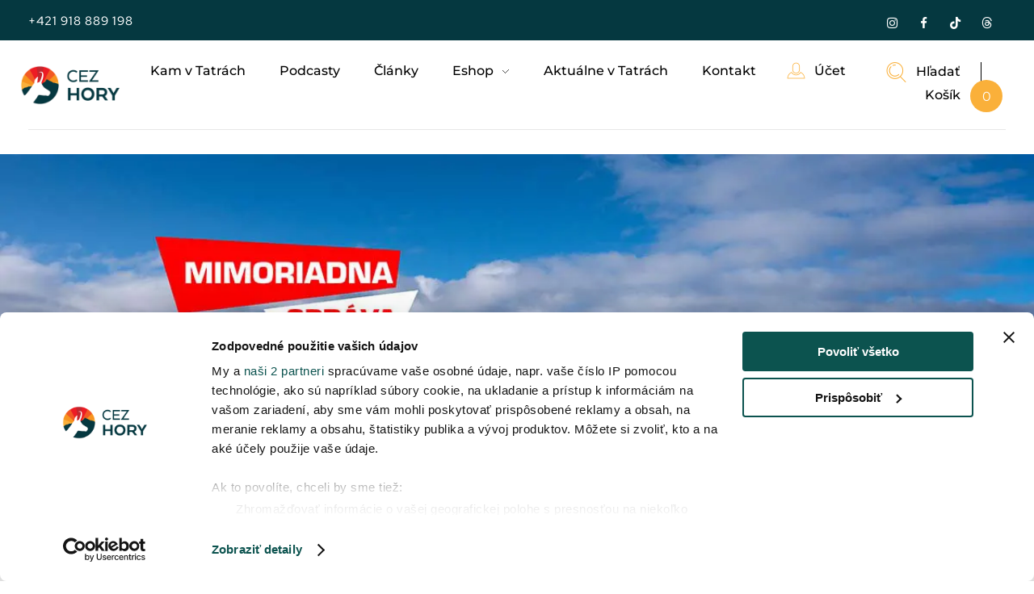

--- FILE ---
content_type: text/html; charset=UTF-8
request_url: https://www.cezhory.sk/v-nizkych-tatrach-znizili-stupen-lavinoveho-nebezpecenstva/
body_size: 29614
content:
<!DOCTYPE html>
<!--[if IE 9 ]>   <html class="no-js oldie ie9 ie" lang="sk-SK" > <![endif]-->
<!--[if (gt IE 9)|!(IE)]><!--> <html class="no-js" lang="sk-SK" > <!--<![endif]-->
<head>
        <meta charset="UTF-8" >
        <meta http-equiv="X-UA-Compatible" content="IE=edge">
        <!-- devices setting -->
        <meta name="viewport"   content="initial-scale=1,user-scalable=no,width=device-width">

<!-- outputs by wp_head -->
<script id="CookiebotConfiguration" type="application/json" data-cookieconsent="ignore">
	{
		"Frameworks": {
			"IABTCF2": {
				"AllowedVendors": [328, 755],
				"AllowedGoogleACVendors": [],
				"AllowedPurposes": [1, 2, 3, 4, 5, 6, 7, 8, 9, 10, 11],
				"AllowedSpecialPurposes": [],
				"AllowedFeatures": [2],
				"AllowedSpecialFeatures": [2],
		"VendorRestrictions": []
			}
		}
	}
</script>
<script type="text/javascript">
	window.dataLayer = window.dataLayer || [];

	function gtag() {
		dataLayer.push(arguments);
	}

	gtag("consent", "default", {
		ad_personalization: "denied",
		ad_storage: "denied",
		ad_user_data: "denied",
		analytics_storage: "denied",
		functionality_storage: "denied",
		personalization_storage: "denied",
		security_storage: "granted",
		wait_for_update: 500,
	});
	gtag("set", "ads_data_redaction", true);
	</script>
<script type="text/javascript">
		window ["gtag_enable_tcf_support"] = true;
		(function (w, d, s, l, i) {
		w[l] = w[l] || [];
		w[l].push({'gtm.start': new Date().getTime(), event: 'gtm.js'});
		var f = d.getElementsByTagName(s)[0], j = d.createElement(s), dl = l !== 'dataLayer' ? '&l=' + l : '';
		j.async = true;
		j.src = 'https://www.googletagmanager.com/gtm.js?id=' + i + dl;
		f.parentNode.insertBefore(j, f);
	})(
		window,
		document,
		'script',
		'dataLayer',
		'GTM-NHKNSNVS'
	);
</script>
<script type="text/javascript"
		id="Cookiebot"
		src="https://consent.cookiebot.com/uc.js"
		data-implementation="wp"
		data-cbid="64ce169f-290c-4fb6-b958-55655cf65109"
			data-framework="TCFv2.2"
						data-culture="SK"
				defer	></script>

<!-- Author Meta Tags by Molongui Authorship, visit: https://wordpress.org/plugins/molongui-authorship/ -->
<meta name="author" content="Viera Legerská">
<!-- /Molongui Authorship -->

<meta name='robots' content='index, follow, max-image-preview:large, max-snippet:-1, max-video-preview:-1' />
	<style>img:is([sizes="auto" i], [sizes^="auto," i]) { contain-intrinsic-size: 3000px 1500px }</style>
	<link rel="preload" href="https://www.cezhory.sk/wp-content/plugins/rate-my-post/public/css/fonts/ratemypost.ttf" type="font/ttf" as="font" crossorigin="anonymous">
<!-- Google Tag Manager for WordPress by gtm4wp.com -->
<script data-cfasync="false" data-pagespeed-no-defer>
	var gtm4wp_datalayer_name = "dataLayer";
	var dataLayer = dataLayer || [];
	const gtm4wp_use_sku_instead = false;
	const gtm4wp_currency = 'EUR';
	const gtm4wp_product_per_impression = 10;
	const gtm4wp_clear_ecommerce = false;
	const gtm4wp_datalayer_max_timeout = 2000;
</script>
<!-- End Google Tag Manager for WordPress by gtm4wp.com -->
	<!-- This site is optimized with the Yoast SEO plugin v25.7 - https://yoast.com/wordpress/plugins/seo/ -->
	<title>V Nízkych Tatrách znížili stupeň lavínového nebezpečenstva - Cez Hory</title>
	<meta name="description" content="Horská záchranná služba znížila pre Nízke Tatry stupeň lavínového nebezpečenstva o jeden. Aktuálne v horstve platí dvojka." />
	<link rel="canonical" href="https://www.cezhory.sk/v-nizkych-tatrach-znizili-stupen-lavinoveho-nebezpecenstva/" />
	<meta property="og:locale" content="sk_SK" />
	<meta property="og:type" content="article" />
	<meta property="og:title" content="V Nízkych Tatrách znížili stupeň lavínového nebezpečenstva - Cez Hory" />
	<meta property="og:description" content="Horská záchranná služba znížila pre Nízke Tatry stupeň lavínového nebezpečenstva o jeden. Aktuálne v horstve platí dvojka." />
	<meta property="og:url" content="https://www.cezhory.sk/v-nizkych-tatrach-znizili-stupen-lavinoveho-nebezpecenstva/" />
	<meta property="og:site_name" content="Cez Hory" />
	<meta property="article:publisher" content="https://www.facebook.com/mkreo.sk/?locale=sk_SK" />
	<meta property="article:published_time" content="2023-02-08T13:44:34+00:00" />
	<meta property="article:modified_time" content="2024-02-02T17:22:59+00:00" />
	<meta property="og:image" content="https://www.cezhory.sk/wp-content/uploads/2023/02/MIMORIADNE_SPRAVY_7_2_1675861199.jpg" />
	<meta property="og:image:width" content="1200" />
	<meta property="og:image:height" content="675" />
	<meta property="og:image:type" content="image/jpeg" />
	<meta name="author" content="Viera Legerská" />
	<meta name="twitter:card" content="summary_large_image" />
	<meta name="twitter:label1" content="Autor" />
	<meta name="twitter:data1" content="Viera Legerská" />
	<meta name="twitter:label2" content="Predpokladaný čas čítania" />
	<meta name="twitter:data2" content="1 minúta" />
	<script type="application/ld+json" class="yoast-schema-graph">{"@context":"https://schema.org","@graph":[{"@type":"Article","@id":"https://www.cezhory.sk/v-nizkych-tatrach-znizili-stupen-lavinoveho-nebezpecenstva/#article","isPartOf":{"@id":"https://www.cezhory.sk/v-nizkych-tatrach-znizili-stupen-lavinoveho-nebezpecenstva/"},"author":{"@type":"Person","name":"Viera Legerská","url":"https://www.cezhory.sk/viera-legerska/","image":"https://www.cezhory.sk/wp-content/uploads/2025/03/VIERKA-1-1.jpg"},"headline":"V Nízkych Tatrách znížili stupeň lavínového nebezpečenstva","datePublished":"2023-02-08T13:44:34+00:00","dateModified":"2024-02-02T17:22:59+00:00","mainEntityOfPage":{"@id":"https://www.cezhory.sk/v-nizkych-tatrach-znizili-stupen-lavinoveho-nebezpecenstva/"},"wordCount":206,"publisher":{"@id":"https://www.cezhory.sk/#organization"},"image":{"@id":"https://www.cezhory.sk/v-nizkych-tatrach-znizili-stupen-lavinoveho-nebezpecenstva/#primaryimage"},"thumbnailUrl":"https://www.cezhory.sk/wp-content/uploads/2023/02/MIMORIADNE_SPRAVY_7_2_1675861199.jpg","articleSection":["Aktuálne v Tatrách"],"inLanguage":"sk-SK"},{"@type":"WebPage","@id":"https://www.cezhory.sk/v-nizkych-tatrach-znizili-stupen-lavinoveho-nebezpecenstva/","url":"https://www.cezhory.sk/v-nizkych-tatrach-znizili-stupen-lavinoveho-nebezpecenstva/","name":"V Nízkych Tatrách znížili stupeň lavínového nebezpečenstva - Cez Hory","isPartOf":{"@id":"https://www.cezhory.sk/#website"},"primaryImageOfPage":{"@id":"https://www.cezhory.sk/v-nizkych-tatrach-znizili-stupen-lavinoveho-nebezpecenstva/#primaryimage"},"image":{"@id":"https://www.cezhory.sk/v-nizkych-tatrach-znizili-stupen-lavinoveho-nebezpecenstva/#primaryimage"},"thumbnailUrl":"https://www.cezhory.sk/wp-content/uploads/2023/02/MIMORIADNE_SPRAVY_7_2_1675861199.jpg","datePublished":"2023-02-08T13:44:34+00:00","dateModified":"2024-02-02T17:22:59+00:00","description":"Horská záchranná služba znížila pre Nízke Tatry stupeň lavínového nebezpečenstva o jeden. Aktuálne v horstve platí dvojka.","breadcrumb":{"@id":"https://www.cezhory.sk/v-nizkych-tatrach-znizili-stupen-lavinoveho-nebezpecenstva/#breadcrumb"},"inLanguage":"sk-SK","potentialAction":[{"@type":"ReadAction","target":["https://www.cezhory.sk/v-nizkych-tatrach-znizili-stupen-lavinoveho-nebezpecenstva/"]}]},{"@type":"ImageObject","inLanguage":"sk-SK","@id":"https://www.cezhory.sk/v-nizkych-tatrach-znizili-stupen-lavinoveho-nebezpecenstva/#primaryimage","url":"https://www.cezhory.sk/wp-content/uploads/2023/02/MIMORIADNE_SPRAVY_7_2_1675861199.jpg","contentUrl":"https://www.cezhory.sk/wp-content/uploads/2023/02/MIMORIADNE_SPRAVY_7_2_1675861199.jpg","width":1200,"height":675,"caption":"V Nízkych Tatrách znížili stupeň lavínového nebezpečenstva"},{"@type":"BreadcrumbList","@id":"https://www.cezhory.sk/v-nizkych-tatrach-znizili-stupen-lavinoveho-nebezpecenstva/#breadcrumb","itemListElement":[{"@type":"ListItem","position":1,"name":"Domov","item":"https://www.cezhory.sk/"},{"@type":"ListItem","position":2,"name":"V Nízkych Tatrách znížili stupeň lavínového nebezpečenstva"}]},{"@type":"WebSite","@id":"https://www.cezhory.sk/#website","url":"https://www.cezhory.sk/","name":"Cez Hory","description":"","publisher":{"@id":"https://www.cezhory.sk/#organization"},"potentialAction":[{"@type":"SearchAction","target":{"@type":"EntryPoint","urlTemplate":"https://www.cezhory.sk/?s={search_term_string}"},"query-input":{"@type":"PropertyValueSpecification","valueRequired":true,"valueName":"search_term_string"}}],"inLanguage":"sk-SK"},{"@type":"Organization","@id":"https://www.cezhory.sk/#organization","name":"M KREO","url":"https://www.cezhory.sk/","logo":{"@type":"ImageObject","inLanguage":"sk-SK","@id":"https://www.cezhory.sk/#/schema/logo/image/","url":"https://www.cezhory.sk/wp-content/uploads/2025/07/mkreo_logo.jpg","contentUrl":"https://www.cezhory.sk/wp-content/uploads/2025/07/mkreo_logo.jpg","width":360,"height":110,"caption":"M KREO"},"image":{"@id":"https://www.cezhory.sk/#/schema/logo/image/"},"sameAs":["https://www.facebook.com/mkreo.sk/?locale=sk_SK","https://www.linkedin.com/company/mkreo","https://www.instagram.com/mkreo.sk"]},{"@type":"Person","@id":"https://www.cezhory.sk/#/schema/person/5ca8aa697e20f78a7f55f5b5807ad4b6","name":"Viera Legerská","image":{"@type":"ImageObject","inLanguage":"sk-SK","@id":"https://www.cezhory.sk/#/schema/person/image/","url":"https://www.cezhory.sk/wp-content/uploads/2025/03/VIERKA-1-1.jpg","contentUrl":"https://www.cezhory.sk/wp-content/uploads/2025/03/VIERKA-1-1.jpg","caption":"Viera Legerská"},"description":"V médiách pracujem odjakživa, teda asi od siedmej dekády minulého storočia. Začínala som v regionálnych novinách, trochu som koketovala s rozhlasom, neskôr som k písaniu pripojila aj manažovanie redakcie. A teraz síce už zaslúžene odpočívam, ale nie so založenými rukami. Autorsky sa venujem sa Tatrám, hoci vzhľadom na prežité roky nie z chodníkov, ale určite s výhľadom na nich.","sameAs":["https://www.cezhory.sk/viera-legerska/"]}]}</script>
	<!-- / Yoast SEO plugin. -->


<link rel='dns-prefetch' href='//cdn.jsdelivr.net' />
<link rel='dns-prefetch' href='//fonts.googleapis.com' />
<link rel="alternate" type="application/rss+xml" title="RSS kanál: Cez Hory &raquo;" href="https://www.cezhory.sk/feed/" />
<link rel="alternate" type="application/rss+xml" title="RSS kanál komentárov webu Cez Hory &raquo;" href="https://www.cezhory.sk/comments/feed/" />
<script>
window._wpemojiSettings = {"baseUrl":"https:\/\/s.w.org\/images\/core\/emoji\/16.0.1\/72x72\/","ext":".png","svgUrl":"https:\/\/s.w.org\/images\/core\/emoji\/16.0.1\/svg\/","svgExt":".svg","source":{"concatemoji":"https:\/\/www.cezhory.sk\/wp-includes\/js\/wp-emoji-release.min.js?ver=6.8.2"}};
/*! This file is auto-generated */
!function(s,n){var o,i,e;function c(e){try{var t={supportTests:e,timestamp:(new Date).valueOf()};sessionStorage.setItem(o,JSON.stringify(t))}catch(e){}}function p(e,t,n){e.clearRect(0,0,e.canvas.width,e.canvas.height),e.fillText(t,0,0);var t=new Uint32Array(e.getImageData(0,0,e.canvas.width,e.canvas.height).data),a=(e.clearRect(0,0,e.canvas.width,e.canvas.height),e.fillText(n,0,0),new Uint32Array(e.getImageData(0,0,e.canvas.width,e.canvas.height).data));return t.every(function(e,t){return e===a[t]})}function u(e,t){e.clearRect(0,0,e.canvas.width,e.canvas.height),e.fillText(t,0,0);for(var n=e.getImageData(16,16,1,1),a=0;a<n.data.length;a++)if(0!==n.data[a])return!1;return!0}function f(e,t,n,a){switch(t){case"flag":return n(e,"\ud83c\udff3\ufe0f\u200d\u26a7\ufe0f","\ud83c\udff3\ufe0f\u200b\u26a7\ufe0f")?!1:!n(e,"\ud83c\udde8\ud83c\uddf6","\ud83c\udde8\u200b\ud83c\uddf6")&&!n(e,"\ud83c\udff4\udb40\udc67\udb40\udc62\udb40\udc65\udb40\udc6e\udb40\udc67\udb40\udc7f","\ud83c\udff4\u200b\udb40\udc67\u200b\udb40\udc62\u200b\udb40\udc65\u200b\udb40\udc6e\u200b\udb40\udc67\u200b\udb40\udc7f");case"emoji":return!a(e,"\ud83e\udedf")}return!1}function g(e,t,n,a){var r="undefined"!=typeof WorkerGlobalScope&&self instanceof WorkerGlobalScope?new OffscreenCanvas(300,150):s.createElement("canvas"),o=r.getContext("2d",{willReadFrequently:!0}),i=(o.textBaseline="top",o.font="600 32px Arial",{});return e.forEach(function(e){i[e]=t(o,e,n,a)}),i}function t(e){var t=s.createElement("script");t.src=e,t.defer=!0,s.head.appendChild(t)}"undefined"!=typeof Promise&&(o="wpEmojiSettingsSupports",i=["flag","emoji"],n.supports={everything:!0,everythingExceptFlag:!0},e=new Promise(function(e){s.addEventListener("DOMContentLoaded",e,{once:!0})}),new Promise(function(t){var n=function(){try{var e=JSON.parse(sessionStorage.getItem(o));if("object"==typeof e&&"number"==typeof e.timestamp&&(new Date).valueOf()<e.timestamp+604800&&"object"==typeof e.supportTests)return e.supportTests}catch(e){}return null}();if(!n){if("undefined"!=typeof Worker&&"undefined"!=typeof OffscreenCanvas&&"undefined"!=typeof URL&&URL.createObjectURL&&"undefined"!=typeof Blob)try{var e="postMessage("+g.toString()+"("+[JSON.stringify(i),f.toString(),p.toString(),u.toString()].join(",")+"));",a=new Blob([e],{type:"text/javascript"}),r=new Worker(URL.createObjectURL(a),{name:"wpTestEmojiSupports"});return void(r.onmessage=function(e){c(n=e.data),r.terminate(),t(n)})}catch(e){}c(n=g(i,f,p,u))}t(n)}).then(function(e){for(var t in e)n.supports[t]=e[t],n.supports.everything=n.supports.everything&&n.supports[t],"flag"!==t&&(n.supports.everythingExceptFlag=n.supports.everythingExceptFlag&&n.supports[t]);n.supports.everythingExceptFlag=n.supports.everythingExceptFlag&&!n.supports.flag,n.DOMReady=!1,n.readyCallback=function(){n.DOMReady=!0}}).then(function(){return e}).then(function(){var e;n.supports.everything||(n.readyCallback(),(e=n.source||{}).concatemoji?t(e.concatemoji):e.wpemoji&&e.twemoji&&(t(e.twemoji),t(e.wpemoji)))}))}((window,document),window._wpemojiSettings);
</script>
<style id='wp-emoji-styles-inline-css'>

	img.wp-smiley, img.emoji {
		display: inline !important;
		border: none !important;
		box-shadow: none !important;
		height: 1em !important;
		width: 1em !important;
		margin: 0 0.07em !important;
		vertical-align: -0.1em !important;
		background: none !important;
		padding: 0 !important;
	}
</style>
<style id='classic-theme-styles-inline-css'>
/*! This file is auto-generated */
.wp-block-button__link{color:#fff;background-color:#32373c;border-radius:9999px;box-shadow:none;text-decoration:none;padding:calc(.667em + 2px) calc(1.333em + 2px);font-size:1.125em}.wp-block-file__button{background:#32373c;color:#fff;text-decoration:none}
</style>
<link rel='stylesheet' id='rate-my-post-css' href='https://www.cezhory.sk/wp-content/plugins/rate-my-post/public/css/rate-my-post.min.css?ver=4.4.3' media='all' />
<style id='global-styles-inline-css'>
:root{--wp--preset--aspect-ratio--square: 1;--wp--preset--aspect-ratio--4-3: 4/3;--wp--preset--aspect-ratio--3-4: 3/4;--wp--preset--aspect-ratio--3-2: 3/2;--wp--preset--aspect-ratio--2-3: 2/3;--wp--preset--aspect-ratio--16-9: 16/9;--wp--preset--aspect-ratio--9-16: 9/16;--wp--preset--color--black: #000000;--wp--preset--color--cyan-bluish-gray: #abb8c3;--wp--preset--color--white: #ffffff;--wp--preset--color--pale-pink: #f78da7;--wp--preset--color--vivid-red: #cf2e2e;--wp--preset--color--luminous-vivid-orange: #ff6900;--wp--preset--color--luminous-vivid-amber: #fcb900;--wp--preset--color--light-green-cyan: #7bdcb5;--wp--preset--color--vivid-green-cyan: #00d084;--wp--preset--color--pale-cyan-blue: #8ed1fc;--wp--preset--color--vivid-cyan-blue: #0693e3;--wp--preset--color--vivid-purple: #9b51e0;--wp--preset--gradient--vivid-cyan-blue-to-vivid-purple: linear-gradient(135deg,rgba(6,147,227,1) 0%,rgb(155,81,224) 100%);--wp--preset--gradient--light-green-cyan-to-vivid-green-cyan: linear-gradient(135deg,rgb(122,220,180) 0%,rgb(0,208,130) 100%);--wp--preset--gradient--luminous-vivid-amber-to-luminous-vivid-orange: linear-gradient(135deg,rgba(252,185,0,1) 0%,rgba(255,105,0,1) 100%);--wp--preset--gradient--luminous-vivid-orange-to-vivid-red: linear-gradient(135deg,rgba(255,105,0,1) 0%,rgb(207,46,46) 100%);--wp--preset--gradient--very-light-gray-to-cyan-bluish-gray: linear-gradient(135deg,rgb(238,238,238) 0%,rgb(169,184,195) 100%);--wp--preset--gradient--cool-to-warm-spectrum: linear-gradient(135deg,rgb(74,234,220) 0%,rgb(151,120,209) 20%,rgb(207,42,186) 40%,rgb(238,44,130) 60%,rgb(251,105,98) 80%,rgb(254,248,76) 100%);--wp--preset--gradient--blush-light-purple: linear-gradient(135deg,rgb(255,206,236) 0%,rgb(152,150,240) 100%);--wp--preset--gradient--blush-bordeaux: linear-gradient(135deg,rgb(254,205,165) 0%,rgb(254,45,45) 50%,rgb(107,0,62) 100%);--wp--preset--gradient--luminous-dusk: linear-gradient(135deg,rgb(255,203,112) 0%,rgb(199,81,192) 50%,rgb(65,88,208) 100%);--wp--preset--gradient--pale-ocean: linear-gradient(135deg,rgb(255,245,203) 0%,rgb(182,227,212) 50%,rgb(51,167,181) 100%);--wp--preset--gradient--electric-grass: linear-gradient(135deg,rgb(202,248,128) 0%,rgb(113,206,126) 100%);--wp--preset--gradient--midnight: linear-gradient(135deg,rgb(2,3,129) 0%,rgb(40,116,252) 100%);--wp--preset--font-size--small: 13px;--wp--preset--font-size--medium: 20px;--wp--preset--font-size--large: 36px;--wp--preset--font-size--x-large: 42px;--wp--preset--spacing--20: 0.44rem;--wp--preset--spacing--30: 0.67rem;--wp--preset--spacing--40: 1rem;--wp--preset--spacing--50: 1.5rem;--wp--preset--spacing--60: 2.25rem;--wp--preset--spacing--70: 3.38rem;--wp--preset--spacing--80: 5.06rem;--wp--preset--shadow--natural: 6px 6px 9px rgba(0, 0, 0, 0.2);--wp--preset--shadow--deep: 12px 12px 50px rgba(0, 0, 0, 0.4);--wp--preset--shadow--sharp: 6px 6px 0px rgba(0, 0, 0, 0.2);--wp--preset--shadow--outlined: 6px 6px 0px -3px rgba(255, 255, 255, 1), 6px 6px rgba(0, 0, 0, 1);--wp--preset--shadow--crisp: 6px 6px 0px rgba(0, 0, 0, 1);}:where(.is-layout-flex){gap: 0.5em;}:where(.is-layout-grid){gap: 0.5em;}body .is-layout-flex{display: flex;}.is-layout-flex{flex-wrap: wrap;align-items: center;}.is-layout-flex > :is(*, div){margin: 0;}body .is-layout-grid{display: grid;}.is-layout-grid > :is(*, div){margin: 0;}:where(.wp-block-columns.is-layout-flex){gap: 2em;}:where(.wp-block-columns.is-layout-grid){gap: 2em;}:where(.wp-block-post-template.is-layout-flex){gap: 1.25em;}:where(.wp-block-post-template.is-layout-grid){gap: 1.25em;}.has-black-color{color: var(--wp--preset--color--black) !important;}.has-cyan-bluish-gray-color{color: var(--wp--preset--color--cyan-bluish-gray) !important;}.has-white-color{color: var(--wp--preset--color--white) !important;}.has-pale-pink-color{color: var(--wp--preset--color--pale-pink) !important;}.has-vivid-red-color{color: var(--wp--preset--color--vivid-red) !important;}.has-luminous-vivid-orange-color{color: var(--wp--preset--color--luminous-vivid-orange) !important;}.has-luminous-vivid-amber-color{color: var(--wp--preset--color--luminous-vivid-amber) !important;}.has-light-green-cyan-color{color: var(--wp--preset--color--light-green-cyan) !important;}.has-vivid-green-cyan-color{color: var(--wp--preset--color--vivid-green-cyan) !important;}.has-pale-cyan-blue-color{color: var(--wp--preset--color--pale-cyan-blue) !important;}.has-vivid-cyan-blue-color{color: var(--wp--preset--color--vivid-cyan-blue) !important;}.has-vivid-purple-color{color: var(--wp--preset--color--vivid-purple) !important;}.has-black-background-color{background-color: var(--wp--preset--color--black) !important;}.has-cyan-bluish-gray-background-color{background-color: var(--wp--preset--color--cyan-bluish-gray) !important;}.has-white-background-color{background-color: var(--wp--preset--color--white) !important;}.has-pale-pink-background-color{background-color: var(--wp--preset--color--pale-pink) !important;}.has-vivid-red-background-color{background-color: var(--wp--preset--color--vivid-red) !important;}.has-luminous-vivid-orange-background-color{background-color: var(--wp--preset--color--luminous-vivid-orange) !important;}.has-luminous-vivid-amber-background-color{background-color: var(--wp--preset--color--luminous-vivid-amber) !important;}.has-light-green-cyan-background-color{background-color: var(--wp--preset--color--light-green-cyan) !important;}.has-vivid-green-cyan-background-color{background-color: var(--wp--preset--color--vivid-green-cyan) !important;}.has-pale-cyan-blue-background-color{background-color: var(--wp--preset--color--pale-cyan-blue) !important;}.has-vivid-cyan-blue-background-color{background-color: var(--wp--preset--color--vivid-cyan-blue) !important;}.has-vivid-purple-background-color{background-color: var(--wp--preset--color--vivid-purple) !important;}.has-black-border-color{border-color: var(--wp--preset--color--black) !important;}.has-cyan-bluish-gray-border-color{border-color: var(--wp--preset--color--cyan-bluish-gray) !important;}.has-white-border-color{border-color: var(--wp--preset--color--white) !important;}.has-pale-pink-border-color{border-color: var(--wp--preset--color--pale-pink) !important;}.has-vivid-red-border-color{border-color: var(--wp--preset--color--vivid-red) !important;}.has-luminous-vivid-orange-border-color{border-color: var(--wp--preset--color--luminous-vivid-orange) !important;}.has-luminous-vivid-amber-border-color{border-color: var(--wp--preset--color--luminous-vivid-amber) !important;}.has-light-green-cyan-border-color{border-color: var(--wp--preset--color--light-green-cyan) !important;}.has-vivid-green-cyan-border-color{border-color: var(--wp--preset--color--vivid-green-cyan) !important;}.has-pale-cyan-blue-border-color{border-color: var(--wp--preset--color--pale-cyan-blue) !important;}.has-vivid-cyan-blue-border-color{border-color: var(--wp--preset--color--vivid-cyan-blue) !important;}.has-vivid-purple-border-color{border-color: var(--wp--preset--color--vivid-purple) !important;}.has-vivid-cyan-blue-to-vivid-purple-gradient-background{background: var(--wp--preset--gradient--vivid-cyan-blue-to-vivid-purple) !important;}.has-light-green-cyan-to-vivid-green-cyan-gradient-background{background: var(--wp--preset--gradient--light-green-cyan-to-vivid-green-cyan) !important;}.has-luminous-vivid-amber-to-luminous-vivid-orange-gradient-background{background: var(--wp--preset--gradient--luminous-vivid-amber-to-luminous-vivid-orange) !important;}.has-luminous-vivid-orange-to-vivid-red-gradient-background{background: var(--wp--preset--gradient--luminous-vivid-orange-to-vivid-red) !important;}.has-very-light-gray-to-cyan-bluish-gray-gradient-background{background: var(--wp--preset--gradient--very-light-gray-to-cyan-bluish-gray) !important;}.has-cool-to-warm-spectrum-gradient-background{background: var(--wp--preset--gradient--cool-to-warm-spectrum) !important;}.has-blush-light-purple-gradient-background{background: var(--wp--preset--gradient--blush-light-purple) !important;}.has-blush-bordeaux-gradient-background{background: var(--wp--preset--gradient--blush-bordeaux) !important;}.has-luminous-dusk-gradient-background{background: var(--wp--preset--gradient--luminous-dusk) !important;}.has-pale-ocean-gradient-background{background: var(--wp--preset--gradient--pale-ocean) !important;}.has-electric-grass-gradient-background{background: var(--wp--preset--gradient--electric-grass) !important;}.has-midnight-gradient-background{background: var(--wp--preset--gradient--midnight) !important;}.has-small-font-size{font-size: var(--wp--preset--font-size--small) !important;}.has-medium-font-size{font-size: var(--wp--preset--font-size--medium) !important;}.has-large-font-size{font-size: var(--wp--preset--font-size--large) !important;}.has-x-large-font-size{font-size: var(--wp--preset--font-size--x-large) !important;}
:where(.wp-block-post-template.is-layout-flex){gap: 1.25em;}:where(.wp-block-post-template.is-layout-grid){gap: 1.25em;}
:where(.wp-block-columns.is-layout-flex){gap: 2em;}:where(.wp-block-columns.is-layout-grid){gap: 2em;}
:root :where(.wp-block-pullquote){font-size: 1.5em;line-height: 1.6;}
</style>
<style id='woocommerce-inline-inline-css'>
.woocommerce form .form-row .required { visibility: visible; }
</style>
<link rel='stylesheet' id='auxin-base-css' href='https://www.cezhory.sk/wp-content/themes/phlox-pro/css/base.css?ver=5.17.0' media='all' />
<link rel='stylesheet' id='auxin-main-css' href='https://www.cezhory.sk/wp-content/themes/phlox-pro/css/main.css?ver=5.17.0' media='all' />
<link rel='stylesheet' id='auxin-shop-css' href='https://www.cezhory.sk/wp-content/themes/phlox-pro/css/shop.css?ver=2.1.5' media='all' />
<link rel='stylesheet' id='contact-form-7-css' href='https://www.cezhory.sk/wp-content/plugins/contact-form-7/includes/css/styles.css?ver=6.1.1' media='all' />
<link rel='stylesheet' id='quiz-maker-css' href='https://www.cezhory.sk/wp-content/plugins/quiz-maker/public/css/quiz-maker-public.css?ver=6.7.0.50' media='all' />
<link rel='stylesheet' id='swiper-css' href='https://www.cezhory.sk/wp-content/plugins/elementor/assets/lib/swiper/v8/css/swiper.min.css?ver=8.4.5' media='all' />
<link rel='stylesheet' id='fancybox-css' href='https://cdn.jsdelivr.net/npm/@fancyapps/ui@4.0/dist/fancybox.css' media='all' />
<link rel='stylesheet' id='woo_conditional_payments_css-css' href='https://www.cezhory.sk/wp-content/plugins/conditional-payments-for-woocommerce/frontend/css/woo-conditional-payments.css?ver=3.3.3' media='all' />
<link rel='stylesheet' id='wp-forecast-weathericons-css' href='https://www.cezhory.sk/wp-content/plugins/wp-forecast//weather-icons/weather-icons.min.css?ver=9999' media='all' />
<link rel='stylesheet' id='wp-forecast-weathericons-wind-css' href='https://www.cezhory.sk/wp-content/plugins/wp-forecast//weather-icons/weather-icons-wind.min.css?ver=9999' media='all' />
<link rel='stylesheet' id='wp-forecast-css' href='https://www.cezhory.sk/wp-content/plugins/wp-forecast/wp-forecast-default.css?ver=9999' media='all' />
<link rel='stylesheet' id='brands-styles-css' href='https://www.cezhory.sk/wp-content/plugins/woocommerce/assets/css/brands.css?ver=10.1.0' media='all' />
<link rel='stylesheet' id='auxin-front-icon-css' href='https://www.cezhory.sk/wp-content/themes/phlox-pro/css/auxin-icon.css?ver=5.17.0' media='all' />
<link rel='stylesheet' id='elementor-frontend-css' href='https://www.cezhory.sk/wp-content/uploads/elementor/css/custom-frontend.min.css?ver=1757832443' media='all' />
<link rel='stylesheet' id='widget-icon-box-css' href='https://www.cezhory.sk/wp-content/uploads/elementor/css/custom-widget-icon-box.min.css?ver=1757832443' media='all' />
<link rel='stylesheet' id='e-animation-grow-css' href='https://www.cezhory.sk/wp-content/plugins/elementor/assets/lib/animations/styles/e-animation-grow.min.css?ver=3.31.2' media='all' />
<link rel='stylesheet' id='widget-social-icons-css' href='https://www.cezhory.sk/wp-content/plugins/elementor/assets/css/widget-social-icons.min.css?ver=3.31.2' media='all' />
<link rel='stylesheet' id='e-apple-webkit-css' href='https://www.cezhory.sk/wp-content/uploads/elementor/css/custom-apple-webkit.min.css?ver=1757832443' media='all' />
<link rel='stylesheet' id='widget-image-css' href='https://www.cezhory.sk/wp-content/plugins/elementor/assets/css/widget-image.min.css?ver=3.31.2' media='all' />
<link rel='stylesheet' id='e-sticky-css' href='https://www.cezhory.sk/wp-content/plugins/elementor-pro/assets/css/modules/sticky.min.css?ver=3.31.2' media='all' />
<link rel='stylesheet' id='widget-heading-css' href='https://www.cezhory.sk/wp-content/plugins/elementor/assets/css/widget-heading.min.css?ver=3.31.2' media='all' />
<link rel='stylesheet' id='widget-share-buttons-css' href='https://www.cezhory.sk/wp-content/plugins/elementor-pro/assets/css/widget-share-buttons.min.css?ver=3.31.2' media='all' />
<link rel='stylesheet' id='elementor-icons-shared-0-css' href='https://www.cezhory.sk/wp-content/plugins/elementor/assets/lib/font-awesome/css/fontawesome.min.css?ver=5.15.3' media='all' />
<link rel='stylesheet' id='elementor-icons-fa-solid-css' href='https://www.cezhory.sk/wp-content/plugins/elementor/assets/lib/font-awesome/css/solid.min.css?ver=5.15.3' media='all' />
<link rel='stylesheet' id='elementor-icons-fa-brands-css' href='https://www.cezhory.sk/wp-content/plugins/elementor/assets/lib/font-awesome/css/brands.min.css?ver=5.15.3' media='all' />
<link rel='stylesheet' id='widget-loop-common-css' href='https://www.cezhory.sk/wp-content/plugins/elementor-pro/assets/css/widget-loop-common.min.css?ver=3.31.2' media='all' />
<link rel='stylesheet' id='widget-loop-grid-css' href='https://www.cezhory.sk/wp-content/uploads/elementor/css/custom-pro-widget-loop-grid.min.css?ver=1757832443' media='all' />
<link rel='stylesheet' id='elementor-icons-css' href='https://www.cezhory.sk/wp-content/plugins/elementor/assets/lib/eicons/css/elementor-icons.min.css?ver=5.43.0' media='all' />
<link rel='stylesheet' id='elementor-post-342-css' href='https://www.cezhory.sk/wp-content/uploads/elementor/css/post-342.css?ver=1757832444' media='all' />
<link rel='stylesheet' id='auxin-elementor-widgets-css' href='https://www.cezhory.sk/wp-content/plugins/auxin-elements/admin/assets/css/elementor-widgets.css?ver=2.17.9' media='all' />
<link rel='stylesheet' id='mediaelement-css' href='https://www.cezhory.sk/wp-includes/js/mediaelement/mediaelementplayer-legacy.min.css?ver=4.2.17' media='all' />
<link rel='stylesheet' id='wp-mediaelement-css' href='https://www.cezhory.sk/wp-includes/js/mediaelement/wp-mediaelement.min.css?ver=6.8.2' media='all' />
<link rel='stylesheet' id='widget-social-css' href='https://www.cezhory.sk/wp-content/plugins/elementor-pro/assets/css/widget-social.min.css?ver=3.31.2' media='all' />
<link rel='stylesheet' id='base-desktop-css' href='https://www.cezhory.sk/wp-content/uploads/elementor/css/base-desktop.css?ver=all' media='all' />
<link rel='stylesheet' id='elementor-post-296-css' href='https://www.cezhory.sk/wp-content/uploads/elementor/css/post-296.css?ver=1757832445' media='all' />
<link rel='stylesheet' id='elementor-post-298-css' href='https://www.cezhory.sk/wp-content/uploads/elementor/css/post-298.css?ver=1757832445' media='all' />
<link rel='stylesheet' id='elementor-post-2590-css' href='https://www.cezhory.sk/wp-content/uploads/elementor/css/post-2590.css?ver=1758528190' media='all' />
<link rel='stylesheet' id='quiz-maker-admin-css' href='https://www.cezhory.sk/wp-content/plugins/quiz-maker/admin/css/admin.css?ver=6.7.0.50' media='all' />
<link rel='stylesheet' id='auxin-fonts-google-css' href='//fonts.googleapis.com/css?family=Montserrat%3A100%2C100italic%2C200%2C200italic%2C300%2C300italic%2Cregular%2Citalic%2C500%2C500italic%2C600%2C600italic%2C700%2C700italic%2C800%2C800italic%2C900%2C900italic%7CRed+Hat+Display%3Aregular%2Citalic%2C500%2C500italic%2C700%2C700italic%2C900%2C900italic%7CPoppins%3A100%2C100italic%2C200%2C200italic%2C300%2C300italic%2Cregular%2Citalic%2C500%2C500italic%2C600%2C600italic%2C700%2C700italic%2C800%2C800italic%2C900%2C900italic&#038;ver=3.7' media='all' />
<link rel='stylesheet' id='auxin-custom-css' href='https://www.cezhory.sk/wp-content/uploads/phlox-pro/custom.css?ver=3.7' media='all' />
<link rel='stylesheet' id='auxin-go-pricing-css' href='https://www.cezhory.sk/wp-content/themes/phlox-pro/css/go-pricing.css?ver=5.17.0' media='all' />
<link rel='stylesheet' id='auxin-elementor-base-css' href='https://www.cezhory.sk/wp-content/themes/phlox-pro/css/other/elementor.css?ver=5.17.0' media='all' />
<link rel='stylesheet' id='cf7cf-style-css' href='https://www.cezhory.sk/wp-content/plugins/cf7-conditional-fields/style.css?ver=2.6.3' media='all' />
<link rel='stylesheet' id='elementor-gf-local-montserrat-css' href='https://www.cezhory.sk/wp-content/uploads/elementor/google-fonts/css/montserrat.css?ver=1750870480' media='all' />
<link rel='stylesheet' id='elementor-gf-local-redhatdisplay-css' href='https://www.cezhory.sk/wp-content/uploads/elementor/google-fonts/css/redhatdisplay.css?ver=1750870483' media='all' />
<link rel='stylesheet' id='elementor-icons-icomoon-1-css' href='https://cezhory.b18-tech.io/wp-content/uploads/elementor/custom-icons/icomoon-1/style.css?ver=1.0.0' media='all' />
<link rel='stylesheet' id='elementor-icons-fa-regular-css' href='https://www.cezhory.sk/wp-content/plugins/elementor/assets/lib/font-awesome/css/regular.min.css?ver=5.15.3' media='all' />
<script src="https://www.cezhory.sk/wp-includes/js/jquery/jquery.min.js?ver=3.7.1" id="jquery-core-js"></script>
<script src="https://www.cezhory.sk/wp-includes/js/jquery/jquery-migrate.min.js?ver=3.4.1" id="jquery-migrate-js"></script>
<script id="jquery-js-after">
jQuery(document).ready(function($) {
            $(document).on('click', '#load-more-episodes', function() {
                var button = $(this);
                var offset = button.data('offset');

                $.ajax({
                    type: 'POST',
                    url: 'https://www.cezhory.sk/wp-admin/admin-ajax.php',
                    data: {
                        action: 'load_more_spotify_episodes',
                        offset: offset,
                        nonce: '0a91270025'
                    },
                    beforeSend: function() {
                        button.text('Načítavam...');
                    },
                    success: function(response) {
                        if (response.success) {
                            $('#spotify-episodes-container').append(response.data.html);
                            button.remove();
                        } else {
                            button.text('Žiadne ďalšie epizódy');
                        }
                    },
                    error: function() {
                        button.text('Chyba pri načítavaní');
                    }
                });
            });
        });
    
if (typeof (window.wpfReadyList) == "undefined") {
			var v = jQuery.fn.jquery;
			if (v && parseInt(v) >= 3 && window.self === window.top) {
				var readyList=[];
				window.originalReadyMethod = jQuery.fn.ready;
				jQuery.fn.ready = function(){
					if(arguments.length && arguments.length > 0 && typeof arguments[0] === "function") {
						readyList.push({"c": this, "a": arguments});
					}
					return window.originalReadyMethod.apply( this, arguments );
				};
				window.wpfReadyList = readyList;
			}}
</script>
<script src="https://www.cezhory.sk/wp-content/plugins/auxin-pro-tools/admin/assets/js/elementor/widgets.js?ver=1.9.5" id="auxin-elementor-pro-widgets-js"></script>
<script src="https://www.cezhory.sk/wp-content/plugins/woocommerce/assets/js/jquery-blockui/jquery.blockUI.min.js?ver=2.7.0-wc.10.1.0" id="jquery-blockui-js" defer data-wp-strategy="defer"></script>
<script id="wc-add-to-cart-js-extra">
var wc_add_to_cart_params = {"ajax_url":"\/wp-admin\/admin-ajax.php","wc_ajax_url":"\/?wc-ajax=%%endpoint%%","i18n_view_cart":"Zobrazi\u0165 ko\u0161\u00edk","cart_url":"https:\/\/www.cezhory.sk\/kosik\/","is_cart":"","cart_redirect_after_add":"no"};
</script>
<script src="https://www.cezhory.sk/wp-content/plugins/woocommerce/assets/js/frontend/add-to-cart.min.js?ver=10.1.0" id="wc-add-to-cart-js" defer data-wp-strategy="defer"></script>
<script src="https://www.cezhory.sk/wp-content/plugins/woocommerce/assets/js/js-cookie/js.cookie.min.js?ver=2.1.4-wc.10.1.0" id="js-cookie-js" defer data-wp-strategy="defer"></script>
<script id="woocommerce-js-extra">
var woocommerce_params = {"ajax_url":"\/wp-admin\/admin-ajax.php","wc_ajax_url":"\/?wc-ajax=%%endpoint%%","i18n_password_show":"Zobrazi\u0165 heslo","i18n_password_hide":"Skry\u0165 heslo"};
</script>
<script src="https://www.cezhory.sk/wp-content/plugins/woocommerce/assets/js/frontend/woocommerce.min.js?ver=10.1.0" id="woocommerce-js" defer data-wp-strategy="defer"></script>
<script id="woo-conditional-payments-js-js-extra">
var conditional_payments_settings = {"name_address_fields":[],"disable_payment_method_trigger":""};
</script>
<script src="https://www.cezhory.sk/wp-content/plugins/conditional-payments-for-woocommerce/frontend/js/woo-conditional-payments.js?ver=3.3.3" id="woo-conditional-payments-js-js"></script>
<script id="auxin-modernizr-js-extra">
var auxin = {"ajax_url":"https:\/\/www.cezhory.sk\/wp-admin\/admin-ajax.php","is_rtl":"","is_reponsive":"1","is_framed":"","frame_width":"20","wpml_lang":"en","uploadbaseurl":"https:\/\/www.cezhory.sk\/wp-content\/uploads","nonce":"38484aee74"};
</script>
<script id="auxin-modernizr-js-before">
/* < ![CDATA[ */
function auxinNS(n){for(var e=n.split("."),a=window,i="",r=e.length,t=0;r>t;t++)"window"!=e[t]&&(i=e[t],a[i]=a[i]||{},a=a[i]);return a;}
/* ]]> */
</script>
<script src="https://www.cezhory.sk/wp-content/themes/phlox-pro/js/solo/modernizr-custom.min.js?ver=5.17.0" id="auxin-modernizr-js"></script>
<link rel="https://api.w.org/" href="https://www.cezhory.sk/wp-json/" /><link rel="alternate" title="JSON" type="application/json" href="https://www.cezhory.sk/wp-json/wp/v2/posts/6645" /><link rel="EditURI" type="application/rsd+xml" title="RSD" href="https://www.cezhory.sk/xmlrpc.php?rsd" />
<meta name="generator" content="WordPress 6.8.2" />
<meta name="generator" content="WooCommerce 10.1.0" />
<link rel='shortlink' href='https://www.cezhory.sk/?p=6645' />
<link rel="alternate" title="oEmbed (JSON)" type="application/json+oembed" href="https://www.cezhory.sk/wp-json/oembed/1.0/embed?url=https%3A%2F%2Fwww.cezhory.sk%2Fv-nizkych-tatrach-znizili-stupen-lavinoveho-nebezpecenstva%2F" />
<link rel="alternate" title="oEmbed (XML)" type="text/xml+oembed" href="https://www.cezhory.sk/wp-json/oembed/1.0/embed?url=https%3A%2F%2Fwww.cezhory.sk%2Fv-nizkych-tatrach-znizili-stupen-lavinoveho-nebezpecenstva%2F&#038;format=xml" />
    <meta name="title"       content="V Nízkych Tatrách znížili stupeň lavínového nebezpečenstva" />
    <meta name="description" content="Horská záchranná služba znížila pre Nízke Tatry stupeň lavínového nebezpečenstva o jeden. Aktuálne v horstve platí dvojka, teda mierne lavínové nebezpečenstvo. Nízke Tatry majú dnes znížený stupeň lavínového nebezpečenstva – na mierne. Napriek tomu pri pohybe na chodníkoch opatrnosti nie je nikdy dosť. Horská záchranná služba upozorňuje, že počas dňa budú veľmi nízke teploty vzduchu, výška nového [&hellip;]" />
        <link rel="image_src"    href="https://www.cezhory.sk/wp-content/uploads/2023/02/MIMORIADNE_SPRAVY_7_2_1675861199-90x90.jpg" />
    
<link rel='stylesheet' id='31679-css'  href='https://www.cezhory.sk/wp-content/uploads/winp-css-js/31679.css?ver=1761660412' type='text/css' media='all' />

<link rel='stylesheet' id='26422-css'  href='https://www.cezhory.sk/wp-content/uploads/winp-css-js/26422.css?ver=1741265509' type='text/css' media='all' />

<link rel='stylesheet' id='25985-css'  href='https://www.cezhory.sk/wp-content/uploads/winp-css-js/25985.css?ver=1738922939' type='text/css' media='all' />

<link rel='stylesheet' id='25783-css'  href='https://www.cezhory.sk/wp-content/uploads/winp-css-js/25783.css?ver=1738911724' type='text/css' media='all' />
<!-- (C)2000-2024 Gemius SA - gemiusPrism  / cezhory.sk/Ostatne -->
<script type="text/javascript">
var pp_gemius_identifier = 'ofg7AremsG6YkhAxpX5WR_UTzZXRok_XlRARva1C5.z.17';
var pp_gemius_use_cmp = true;
//var pp_gemius_consent = true;	

function gemius_pending(i) { window[i] = window[i] || function() {var x = window[i+'_pdata'] = window[i+'_pdata'] || []; x[x.length]=Array.prototype.slice.call(arguments, 0);};};
(function(cmds) { var c; while(c = cmds.pop()) gemius_pending(c)})(['gemius_cmd', 'gemius_hit', 'gemius_event', 'gemius_init', 'pp_gemius_hit', 'pp_gemius_event', 'pp_gemius_init']);
window.pp_gemius_cmd = window.pp_gemius_cmd || window.gemius_cmd;
(function(d,t) {try {var gt=d.createElement(t),s=d.getElementsByTagName(t)[0],l='http'+((location.protocol=='https:')?'s':''); gt.setAttribute('async','async');
gt.setAttribute('defer','defer'); gt.src=l+'://gask.hit.gemius.pl/xgemius.js'; s.parentNode.insertBefore(gt,s);} catch (e) {}})(document,'script');

</script>
<link rel='stylesheet' id='8380-css'  href='https://www.cezhory.sk/wp-content/uploads/winp-css-js/8380.css?ver=1689777415' type='text/css' media='all' ></script>

<link rel='stylesheet' id='7878-css'  href='https://www.cezhory.sk/wp-content/uploads/winp-css-js/7878.css?ver=1718871342' type='text/css' media='all' />

<link rel='stylesheet' id='1660-css'  href='https://www.cezhory.sk/wp-content/uploads/winp-css-js/1660.css?ver=1752219233' type='text/css' media='all' />

<link rel='stylesheet' id='2295-css'  href='https://www.cezhory.sk/wp-content/uploads/winp-css-js/2295.css?ver=1670260907' type='text/css' media='all' />
<meta name="facebook-domain-verification" content="ht21up4ufwpv67mf0h5p89dqz5l2ds" />
<script async defer src="https://connect.facebook.net/en_US/sdk.js#xfbml=1&version=v3.2"></script>


<link rel='stylesheet' id='1395-css'  href='https://www.cezhory.sk/wp-content/uploads/winp-css-js/1395.css?ver=1738684320' type='text/css' media='all' ></script>

<link rel='stylesheet' id='2547-css'  href='https://www.cezhory.sk/wp-content/uploads/winp-css-js/2547.css?ver=1633946374' type='text/css' media='all' />

<link rel='stylesheet' id='1637-css'  href='https://www.cezhory.sk/wp-content/uploads/winp-css-js/1637.css?ver=1695228760' type='text/css' media='all' />

<link rel='stylesheet' id='1567-css'  href='https://www.cezhory.sk/wp-content/uploads/winp-css-js/1567.css?ver=1632343676' type='text/css' media='all' />

<link rel='stylesheet' id='1462-css'  href='https://www.cezhory.sk/wp-content/uploads/winp-css-js/1462.css?ver=1752218903' type='text/css' media='all' />
    <script type="text/javascript">
        var ajaxObject = {
            ajaxurl: "https://www.cezhory.sk/wp-admin/admin-ajax.php",
            nonce: "da57449981"
        };
    </script>
    
<!-- Google Tag Manager for WordPress by gtm4wp.com -->
<!-- GTM Container placement set to off -->
<script data-cfasync="false" data-pagespeed-no-defer>
</script>
<!-- End Google Tag Manager for WordPress by gtm4wp.com -->            <style>
                .molongui-disabled-link
                {
                    border-bottom: none !important;
                    text-decoration: none !important;
                    color: inherit !important;
                    cursor: inherit !important;
                }
                .molongui-disabled-link:hover,
                .molongui-disabled-link:hover span
                {
                    border-bottom: none !important;
                    text-decoration: none !important;
                    color: inherit !important;
                    cursor: inherit !important;
                }
            </style>
            <!-- Chrome, Firefox OS and Opera -->
<meta name="theme-color" content="rgb(51, 204, 102)" ></script>
<!-- Windows Phone -->
<meta name="msapplication-navbutton-color" content="rgb(51, 204, 102)" />
<!-- iOS Safari -->
<meta name="apple-mobile-web-app-capable" content="yes">
<meta name="apple-mobile-web-app-status-bar-style" content="black-translucent">

	<noscript><style>.woocommerce-product-gallery{ opacity: 1 !important; }</style></noscript>
	<meta name="generator" content="Elementor 3.31.2; features: additional_custom_breakpoints; settings: css_print_method-external, google_font-enabled, font_display-swap">
			<script  type="text/plain" data-cookieconsent="preferences,statistics,marketing">
				!function(f,b,e,v,n,t,s){if(f.fbq)return;n=f.fbq=function(){n.callMethod?
					n.callMethod.apply(n,arguments):n.queue.push(arguments)};if(!f._fbq)f._fbq=n;
					n.push=n;n.loaded=!0;n.version='2.0';n.queue=[];t=b.createElement(e);t.async=!0;
					t.src=v;s=b.getElementsByTagName(e)[0];s.parentNode.insertBefore(t,s)}(window,
					document,'script','https://connect.facebook.net/en_US/fbevents.js');
			</script>
			<!-- WooCommerce Facebook Integration Begin -->
			<script  type="text/plain" data-cookieconsent="preferences,statistics,marketing">

				fbq('init', '851840358811073', {}, {
    "agent": "woocommerce_0-10.1.0-3.5.7"
});

				document.addEventListener( 'DOMContentLoaded', function() {
					// Insert placeholder for events injected when a product is added to the cart through AJAX.
					document.body.insertAdjacentHTML( 'beforeend', '<div class=\"wc-facebook-pixel-event-placeholder\"></div>' );
				}, false );

			</script>
			<!-- WooCommerce Facebook Integration End -->
						<style>
				.e-con.e-parent:nth-of-type(n+4):not(.e-lazyloaded):not(.e-no-lazyload),
				.e-con.e-parent:nth-of-type(n+4):not(.e-lazyloaded):not(.e-no-lazyload) * {
					background-image: none !important;
				}
				@media screen and (max-height: 1024px) {
					.e-con.e-parent:nth-of-type(n+3):not(.e-lazyloaded):not(.e-no-lazyload),
					.e-con.e-parent:nth-of-type(n+3):not(.e-lazyloaded):not(.e-no-lazyload) * {
						background-image: none !important;
					}
				}
				@media screen and (max-height: 640px) {
					.e-con.e-parent:nth-of-type(n+2):not(.e-lazyloaded):not(.e-no-lazyload),
					.e-con.e-parent:nth-of-type(n+2):not(.e-lazyloaded):not(.e-no-lazyload) * {
						background-image: none !important;
					}
				}
			</style>
			<link rel="icon" href="https://www.cezhory.sk/wp-content/uploads/2025/02/cropped-cropped-favicon-1-192x192-1-32x32.png" sizes="32x32" />
<link rel="icon" href="https://www.cezhory.sk/wp-content/uploads/2025/02/cropped-cropped-favicon-1-192x192-1-192x192.png" sizes="192x192" />
<link rel="apple-touch-icon" href="https://www.cezhory.sk/wp-content/uploads/2025/02/cropped-cropped-favicon-1-192x192-1-180x180.png" />
<meta name="msapplication-TileImage" content="https://www.cezhory.sk/wp-content/uploads/2025/02/cropped-cropped-favicon-1-192x192-1-270x270.png" />
		<style id="wp-custom-css">
			#wt-cli-cookie-bannera
{
margin-left: 15px !important;
margin-right: 15px !important;
}
#CybotCookiebotDialogBodyButtonDecline{
	display: none !important;
}		</style>
		<script>
    // Create BP element on the window
    window["bp"] = window["bp"] || function () {
        (window["bp"].q = window["bp"].q || []).push(arguments);
    };
    window["bp"].l = 1 * new Date();
    // Insert a script tag on the top of the head to load bp.js
    scriptElement = document.createElement("script");
    firstScript = document.getElementsByTagName("script")[0];
    scriptElement.async = true;
    scriptElement.src = 'https://pixel.barion.com/bp.js';
    firstScript.parentNode.insertBefore(scriptElement, firstScript);
    window['barion_pixel_id'] = 'BP-6CQrbqH14V-12';            
    // Send init event
    bp('init', 'addBarionPixelId', window['barion_pixel_id']);
</script>
<noscript>
    <img height="1" width="1" style="display:none" alt="Barion Pixel" src="https://pixel.barion.com/a.gif?ba_pixel_id='BP-6CQrbqH14V-12'&ev=contentView&noscript=1">
</noscript><!-- end wp_head -->
</head>


<body class="wp-singular post-template-default single single-post postid-6645 single-format-standard wp-custom-logo wp-theme-phlox-pro theme-phlox-pro auxin-pro woocommerce-no-js elementor-default elementor-template-full-width elementor-kit-342 elementor-page elementor-page-6645 elementor-page-2590 phlox-pro aux-dom-unready aux-full-width aux-resp aux-s-fhd  aux-page-animation-off _auxels"  data-framed="">


<div id="inner-body">

		<header data-elementor-type="header" data-elementor-id="296" class="elementor elementor-296 elementor-location-header" data-elementor-post-type="elementor_library">
					<section class="elementor-section elementor-top-section elementor-element elementor-element-a290dc0 elementor-section-content-middle aux-appear-watch-animation aux-fade-in-down elementor-section-boxed elementor-section-height-default elementor-section-height-default" data-id="a290dc0" data-element_type="section" data-settings="{&quot;background_background&quot;:&quot;classic&quot;}">
							<div class="elementor-background-overlay"></div>
							<div class="elementor-container elementor-column-gap-no">
					<div class="aux-parallax-section elementor-column elementor-col-33 elementor-top-column elementor-element elementor-element-2234ab0" data-id="2234ab0" data-element_type="column">
			<div class="elementor-widget-wrap elementor-element-populated">
						<div class="elementor-element elementor-element-8ca8ca1 elementor-widget__width-auto elementor-widget-mobile__width-inherit elementor-widget elementor-widget-icon-box" data-id="8ca8ca1" data-element_type="widget" data-widget_type="icon-box.default">
							<div class="elementor-icon-box-wrapper">

			
						<div class="elementor-icon-box-content">

									<h5 class="elementor-icon-box-title">
						<span  >
							<a href="tel:00421-918-889-198">+421 918 889 198</a>						</span>
					</h5>
				
				
			</div>
			
		</div>
						</div>
					</div>
		</div>
				<div class="aux-parallax-section elementor-column elementor-col-33 elementor-top-column elementor-element elementor-element-76e01fb" data-id="76e01fb" data-element_type="column">
			<div class="elementor-widget-wrap elementor-element-populated">
						<div class="elementor-element elementor-element-2acf5ba elementor-position-left elementor-widget__width-auto elementor-widget-mobile__width-inherit elementor-hidden-desktop elementor-hidden-tablet elementor-hidden-mobile elementor-view-default elementor-mobile-position-top elementor-widget elementor-widget-icon-box" data-id="2acf5ba" data-element_type="widget" data-widget_type="icon-box.default">
							<div class="elementor-icon-box-wrapper">

						<div class="elementor-icon-box-icon">
				<a href="https://podcastroka.sk/hlasovanie/" target="_blank" class="elementor-icon" tabindex="-1" aria-label="Hlasujte za podcast „S batohom cez hory“ v&nbsp;kategórii „Miláčik roka“ na https://podcastroka.sk/hlasovanie/.  Vaša podpora je pre nás veľmi dôležitá.">
				<i aria-hidden="true" class="auxicon auxicon-alert"></i>				</a>
			</div>
			
						<div class="elementor-icon-box-content">

									<h5 class="elementor-icon-box-title">
						<a href="https://podcastroka.sk/hlasovanie/" target="_blank" >
							Hlasujte za podcast „S batohom cez hory“ v&nbsp;kategórii „Miláčik roka“ na https://podcastroka.sk/hlasovanie/.  Vaša podpora je pre nás veľmi dôležitá.						</a>
					</h5>
				
				
			</div>
			
		</div>
						</div>
					</div>
		</div>
				<div class="aux-parallax-section elementor-column elementor-col-33 elementor-top-column elementor-element elementor-element-0427d8b" data-id="0427d8b" data-element_type="column">
			<div class="elementor-widget-wrap elementor-element-populated">
						<div class="elementor-element elementor-element-a47b4f4 e-grid-align-right e-grid-align-mobile-center elementor-shape-rounded elementor-grid-0 elementor-widget elementor-widget-social-icons" data-id="a47b4f4" data-element_type="widget" data-widget_type="social-icons.default">
							<div class="elementor-social-icons-wrapper elementor-grid" role="list">
							<span class="elementor-grid-item" role="listitem">
					<a class="elementor-icon elementor-social-icon elementor-social-icon-instagram elementor-animation-grow elementor-repeater-item-f1922ba" href="https://www.instagram.com/nasetatry/" target="_blank">
						<span class="elementor-screen-only">Instagram</span>
						<i class="fab fa-instagram"></i>					</a>
				</span>
							<span class="elementor-grid-item" role="listitem">
					<a class="elementor-icon elementor-social-icon elementor-social-icon-auxicon-facebook elementor-animation-grow elementor-repeater-item-f9e4e2f" href="https://www.facebook.com/VysokeTatryHighTatras" target="_blank">
						<span class="elementor-screen-only">Auxicon-facebook</span>
						<i class="auxicon auxicon-facebook"></i>					</a>
				</span>
							<span class="elementor-grid-item" role="listitem">
					<a class="elementor-icon elementor-social-icon elementor-social-icon-tiktok elementor-animation-grow elementor-repeater-item-aeeb47d" href="https://www.tiktok.com/@cezhory.sk" target="_blank">
						<span class="elementor-screen-only">Tiktok</span>
						<i class="fab fa-tiktok"></i>					</a>
				</span>
							<span class="elementor-grid-item" role="listitem">
					<a class="elementor-icon elementor-social-icon elementor-social-icon-threads elementor-animation-grow elementor-repeater-item-83c8bcf" href="https://www.threads.net/@dotatier" target="_blank">
						<span class="elementor-screen-only">Threads</span>
						<i class="fab fa-threads"></i>					</a>
				</span>
					</div>
						</div>
					</div>
		</div>
					</div>
		</section>
				<section class="elementor-section elementor-top-section elementor-element elementor-element-a3b7988 elementor-section-boxed elementor-section-height-default elementor-section-height-default" data-id="a3b7988" data-element_type="section">
						<div class="elementor-container elementor-column-gap-no">
					<div class="aux-parallax-section elementor-column elementor-col-33 elementor-top-column elementor-element elementor-element-1d5b109" data-id="1d5b109" data-element_type="column" id="site-logo" data-settings="{&quot;background_background&quot;:&quot;classic&quot;}">
			<div class="elementor-widget-wrap">
							</div>
		</div>
				<div class="aux-parallax-section elementor-column elementor-col-66 elementor-top-column elementor-element elementor-element-e421bab aux-appear-watch-animation aux-fade-in" data-id="e421bab" data-element_type="column">
			<div class="elementor-widget-wrap elementor-element-populated">
						<div class="elementor-element elementor-element-ad69d87 elementor-widget__width-auto elementor-widget elementor-widget-aux_menu_box" data-id="ad69d87" data-element_type="widget" data-widget_type="aux_menu_box.default">
				<div class="elementor-widget-container">
					<div class="aux-elementor-header-menu aux-nav-menu-element aux-nav-menu-element-ad69d87"><div class="aux-burger-box" data-target-panel="overlay" data-target-content=".elementor-element-ad69d87 .aux-master-menu"><div class="aux-burger aux-lite-small"><span class="mid-line"></span></div></div><!-- start master menu -->
<nav id="master-menu-elementor-ad69d87" class="menu-vrchne-menu-container">

	<ul id="menu-vrchne-menu" class="aux-master-menu aux-no-js aux-skin-classic aux-with-indicator aux-horizontal" data-type="horizontal"  data-switch-type="toggle" data-switch-parent=".elementor-element-ad69d87 .aux-fs-popup .aux-fs-menu" data-switch-width="1025"  >
		<!-- start single menu -->
		<li id="menu-item-25572" class="menu-item menu-item-type-post_type menu-item-object-page menu-item-25572 aux-menu-depth-0 aux-menu-root-1 aux-menu-item">
			<a href="https://www.cezhory.sk/kam-v-tatrach/" class="aux-item-content">
				<span class="aux-menu-label">Kam v Tatrách</span>
			</a>
		</li>
		<!-- end single menu -->
		<!-- start single menu -->
		<li id="menu-item-644" class="menu-item menu-item-type-post_type menu-item-object-page menu-item-644 aux-menu-depth-0 aux-menu-root-2 aux-menu-item">
			<a href="https://www.cezhory.sk/podcasty/" class="aux-item-content">
				<span class="aux-menu-label">Podcasty</span>
			</a>
		</li>
		<!-- end single menu -->
		<!-- start single menu -->
		<li id="menu-item-672" class="menu-item menu-item-type-post_type menu-item-object-page menu-item-672 aux-menu-depth-0 aux-menu-root-3 aux-menu-item">
			<a href="https://www.cezhory.sk/clanky/" class="aux-item-content">
				<span class="aux-menu-label">Články</span>
			</a>
		</li>
		<!-- end single menu -->

		<!-- start submenu -->
		<li id="menu-item-657" class="menu-item menu-item-type-post_type menu-item-object-page menu-item-has-children menu-item-657 aux-menu-depth-0 aux-menu-root-4 aux-menu-item">
			<a href="https://www.cezhory.sk/obchod/" class="aux-item-content">
				<span class="aux-menu-label">Eshop</span>
			</a>

		<ul class="sub-menu aux-submenu">
			<li id="menu-item-5792" class="menu-item menu-item-type-taxonomy menu-item-object-product_cat menu-item-5792 aux-menu-depth-1 aux-menu-item">
				<a href="https://www.cezhory.sk/kategoria-produktu/tricka/" class="aux-item-content">
					<span class="aux-menu-label">Tričká</span>
				</a>
			</li>
			<li id="menu-item-5693" class="menu-item menu-item-type-taxonomy menu-item-object-product_cat menu-item-5693 aux-menu-depth-1 aux-menu-item">
				<a href="https://www.cezhory.sk/kategoria-produktu/ponozky/" class="aux-item-content">
					<span class="aux-menu-label">Ponožky</span>
				</a>
			</li>
			<li id="menu-item-5688" class="menu-item menu-item-type-taxonomy menu-item-object-product_cat menu-item-5688 aux-menu-depth-1 aux-menu-item">
				<a href="https://www.cezhory.sk/kategoria-produktu/postery/" class="aux-item-content">
					<span class="aux-menu-label">Postery</span>
				</a>
			</li>
			<li id="menu-item-5692" class="menu-item menu-item-type-taxonomy menu-item-object-product_cat menu-item-5692 aux-menu-depth-1 aux-menu-item">
				<a href="https://www.cezhory.sk/kategoria-produktu/kniha/" class="aux-item-content">
					<span class="aux-menu-label">Kniha, kalendár</span>
				</a>
			</li>
		</ul>
		</li>
		<!-- end submenu -->
		<!-- start single menu -->
		<li id="menu-item-6031" class="menu-item menu-item-type-post_type menu-item-object-page menu-item-6031 aux-menu-depth-0 aux-menu-root-5 aux-menu-item">
			<a href="https://www.cezhory.sk/aktualne-v-tatrach/" class="aux-item-content">
				<span class="aux-menu-label">Aktuálne v Tatrách</span>
			</a>
		</li>
		<!-- end single menu -->
		<!-- start single menu -->
		<li id="menu-item-673" class="menu-item menu-item-type-post_type menu-item-object-page menu-item-673 aux-menu-depth-0 aux-menu-root-6 aux-menu-item">
			<a href="https://www.cezhory.sk/kontakt/" class="aux-item-content">
				<span class="aux-menu-label">Kontakt</span>
			</a>
		</li>
		<!-- end single menu -->
	</ul>

</nav>
<!-- end master menu -->
<section class="aux-fs-popup aux-fs-menu-layout-center aux-indicator"><div class="aux-panel-close"><div class="aux-close aux-cross-symbol aux-thick-medium"></div></div><div class="aux-fs-menu" data-menu-title=""></div></section></div><style>@media only screen and (min-width: 1026px) { .elementor-element-ad69d87 .aux-burger-box { display: none } }</style>				</div>
				</div>
				<div class="elementor-element elementor-element-16583c3 elementor-widget__width-auto elementor-widget elementor-widget-aux_modern_button" data-id="16583c3" data-element_type="widget" data-widget_type="aux_modern_button.default">
				<div class="elementor-widget-container">
					    <div class="aux-modern-button-wrapper aux-modern-button-align-left" >
                    <a class="aux-modern-button aux-black aux-modern-button-md aux-modern-button-normal aux-modern-button-default aux-icon-left" href="/moj-ucet">
                <div class="aux-overlay"></div>
                                    <div class="aux-icon ">
                        <i aria-hidden="true" class="auxicon auxicon-user"></i>                    </div>
                                <div class="aux-text">
<span class="aux-text-before">Účet</span>                </div>
            </a>
            
    </div>

    				</div>
				</div>
				<div class="elementor-element elementor-element-2934ef1 elementor-widget__width-auto elementor-widget-mobile__width-initial elementor-widget elementor-widget-aux_modern_search" data-id="2934ef1" data-element_type="widget" data-widget_type="aux_modern_search.default">
				<div class="elementor-widget-container">
					<div class="aux-modern-search">        <div class="aux-modern-search-wrapper" >
            <button class="aux-search-submit aux-search-fullscreen" data-target=".aux-search-popup-2934ef1" >
                <i aria-hidden="true" class="auxicon auxicon-search"></i>                <span class="aux-submit-text" >Hľadať</span>
            </button>
        </div>
            <div class="aux-search-popup aux-search-popup-2934ef1">
            <div class="aux-panel-close">
                <div class="aux-close aux-cross-symbol aux-thick-medium"></div>
            </div>
            <div class="aux-search-popup-content">
                        <div class="aux-search-form">
                <form action="https://www.cezhory.sk/" method="get" >
                <div class="aux-search-input-form">
                    <input type="text" class="aux-search-field" placeholder="" name="s" autocomplete="off" data-post-types="[&quot;post&quot;,&quot;product&quot;]" />
                    <input type="hidden" name='post_type' value="post,product">
                                                                                            <div class="aux-submit-icon-container auxicon-search-4">
                                <input type="submit" class="aux-iconic-search-submit" value="Search" >
                            </div>
                                                            </div>
            </form>
        </div>
                                </div>
        </div>
    </div>				</div>
				</div>
				<div class="elementor-element elementor-element-aa59245 elementor-widget__width-auto elementor-widget elementor-widget-aux_shopping_cart" data-id="aa59245" data-element_type="widget" data-widget_type="aux_shopping_cart.default">
				<div class="elementor-widget-container">
					<div class="aux-cart-element-container">
        <div class="aux-cart-wrapper aux-elegant-cart aux-cart-element aux-cart-type-dropdown aux-basket-animation">
            <div class="aux-shopping-basket aux-phone-off aux-action-on-hover">
                    <a class="aux-cart-contents auxicon-shopping-bag-4" href="#" title="View your shopping cart">
            <span>0</span>        </a>

                <div class="aux-shopping-cart-info aux-phone-off">
            <span class="aux-shopping-title">Košík</span>
            <span class="aux-shopping-amount aux-cart-subtotal"><span class="woocommerce-Price-amount amount"><bdi>0.00&nbsp;<span class="woocommerce-Price-currencySymbol">&euro;</span></bdi></span></span>
        </div>
                    </div>
            <div id="shopping-basket-burger" class="aux-shopping-basket aux-basket-burger aux-phone-on">
                <a class="aux-cart-contents auxicon-shopping-bag-4"
                href="#"
                title="View your shopping cart">
                            </a>
            </div>
                                                <div class="aux-card-dropdown aux-phone-off ">
                        <div class="aux-card-box aux-empty-cart">
                            <img src="https://www.cezhory.sk/wp-content/themes/phlox-pro/auxin/images/other/empty-cart.svg">
                            Cart is empty                        </div>
                    </div>
                                    </div>
        </div>				</div>
				</div>
					</div>
		</div>
					</div>
		</section>
				<section class="elementor-section elementor-top-section elementor-element elementor-element-55d416c elementor-section-boxed elementor-section-height-default elementor-section-height-default" data-id="55d416c" data-element_type="section">
						<div class="elementor-container elementor-column-gap-no">
					<div class="aux-parallax-section elementor-column elementor-col-100 elementor-top-column elementor-element elementor-element-049df2b" data-id="049df2b" data-element_type="column">
			<div class="elementor-widget-wrap elementor-element-populated">
						<div class="elementor-element elementor-element-e4ad996 elementor-widget elementor-widget-aux_divider" data-id="e4ad996" data-element_type="widget" data-widget_type="aux_divider.default">
				<div class="elementor-widget-container">
					<hr class="aux-divider-center" >				</div>
				</div>
					</div>
		</div>
					</div>
		</section>
				</header>
				<div data-elementor-type="single-post" data-elementor-id="2590" class="elementor elementor-2590 elementor-location-single post-6645 post type-post status-publish format-standard has-post-thumbnail hentry category-aktualne-v-tatrach" data-elementor-post-type="elementor_library">
			<div class="aux-parallax-section elementor-element elementor-element-a322e28 e-con-full e-flex e-con e-parent" data-id="a322e28" data-element_type="container" data-settings="{&quot;background_background&quot;:&quot;classic&quot;}">
				<div class="elementor-element elementor-element-088496a elementor-widget elementor-widget-image" data-id="088496a" data-element_type="widget" data-widget_type="image.default">
															<img fetchpriority="high" width="1200" height="675" src="https://www.cezhory.sk/wp-content/uploads/2023/02/MIMORIADNE_SPRAVY_7_2_1675861199.jpg" class="attachment-full size-full wp-image-6646" alt="V Nízkych Tatrách znížili stupeň lavínového nebezpečenstva" srcset="https://www.cezhory.sk/wp-content/uploads/2023/02/MIMORIADNE_SPRAVY_7_2_1675861199.jpg 1200w, https://www.cezhory.sk/wp-content/uploads/2023/02/MIMORIADNE_SPRAVY_7_2_1675861199-600x338.jpg 600w" sizes="(max-width: 1200px) 100vw, 1200px" />															</div>
				</div>
		<div class="aux-parallax-section elementor-element elementor-element-a0e8cc4 e-con-full e-flex e-con e-parent" data-id="a0e8cc4" data-element_type="container" data-settings="{&quot;background_background&quot;:&quot;classic&quot;,&quot;sticky&quot;:&quot;bottom&quot;,&quot;sticky_parent&quot;:&quot;yes&quot;,&quot;sticky_on&quot;:[&quot;desktop&quot;,&quot;tablet&quot;],&quot;sticky_offset&quot;:0,&quot;sticky_effects_offset&quot;:0,&quot;sticky_anchor_link_offset&quot;:0}">
				<div class="elementor-element elementor-element-662342f elementor-widget__width-inherit elementor-widget elementor-widget-aux_post_title" data-id="662342f" data-element_type="widget" data-widget_type="aux_post_title.default">
				<div class="elementor-widget-container">
					<h1 class="entry-title">V Nízkych Tatrách znížili stupeň lavínového nebezpečenstva</h1>				</div>
				</div>
				</div>
		<div class="aux-parallax-section elementor-element elementor-element-8edc8a9 e-flex e-con-boxed e-con e-parent" data-id="8edc8a9" data-element_type="container" data-settings="{&quot;background_background&quot;:&quot;classic&quot;}">
					<div class="e-con-inner">
		<div class="elementor-element elementor-element-6290139 e-con-full e-flex e-con e-child" data-id="6290139" data-element_type="container">
				<div class="elementor-element elementor-element-3c67d53 elementor-widget elementor-widget-shortcode" data-id="3c67d53" data-element_type="widget" data-widget_type="shortcode.default">
							<div class="elementor-shortcode">    <div>
        <span  content="2023-02-08">
            8. februára, 2023        </span>
         | 
        <span>
            <a href="https://www.cezhory.sk/viera-legerska/" class="author-name" >
                Viera Legerská            </a>
        </span>
    </div>
    </div>
						</div>
				</div>
				<div class="elementor-element elementor-element-0f58b26 elementor-widget__width-initial elementor-widget elementor-widget-theme-post-content" data-id="0f58b26" data-element_type="widget" data-widget_type="theme-post-content.default">
							<div data-elementor-type="wp-post" data-elementor-id="6645" class="elementor elementor-6645" data-elementor-post-type="post">
						<section class="elementor-section elementor-top-section elementor-element elementor-element-99e51a6 elementor-section-boxed elementor-section-height-default elementor-section-height-default" data-id="99e51a6" data-element_type="section">
						<div class="elementor-container elementor-column-gap-default">
					<div class="aux-parallax-section elementor-column elementor-col-100 elementor-top-column elementor-element elementor-element-1824875" data-id="1824875" data-element_type="column">
			<div class="elementor-widget-wrap elementor-element-populated">
						<div class="elementor-element elementor-element-6ea83d4 elementor-widget elementor-widget-text-editor" data-id="6ea83d4" data-element_type="widget" data-widget_type="text-editor.default">
									<p><strong>Horská záchranná služba znížila pre Nízke Tatry stupeň lavínového nebezpečenstva o jeden. Aktuálne v horstve platí dvojka, teda mierne lavínové nebezpečenstvo.</strong></p>								</div>
					</div>
		</div>
					</div>
		</section>
				<section class="elementor-section elementor-top-section elementor-element elementor-element-19c30bf elementor-section-boxed elementor-section-height-default elementor-section-height-default" data-id="19c30bf" data-element_type="section">
						<div class="elementor-container elementor-column-gap-default">
					<div class="aux-parallax-section elementor-column elementor-col-100 elementor-top-column elementor-element elementor-element-b8b6825" data-id="b8b6825" data-element_type="column">
			<div class="elementor-widget-wrap elementor-element-populated">
						<div class="elementor-element elementor-element-420683c elementor-widget elementor-widget-text-editor" data-id="420683c" data-element_type="widget" data-widget_type="text-editor.default">
									<p>Nízke Tatry majú dnes znížený stupeň lavínového nebezpečenstva – na mierne. Napriek tomu pri pohybe na chodníkoch opatrnosti nie je nikdy dosť. Horská záchranná služba upozorňuje, že počas dňa budú veľmi nízke teploty vzduchu, výška nového snehu predstavuje od 20 do 50 cm, ktorý je na peší pohyb fyzicky veľmi náročný.</p><p> </p><p>Platí, že na hrebeňoch sú preveje. Pre množstvo popadaných stromov sú ťažko priechodné: červený TZCH od Širokej doliny smerom na Peknú vyhliadku, červený TZCH z Ludrovej na Salatín. Záchranári upozorňujú turistov, že niektoré turistické trasy boli pre schodnosť pozmenené, preto sa nemusia zhodovať ich GPS súradnice s mapovými podkladmi.</p><p>Vo Vysokých a Západných Tatrách platí naďalej tretí stupeň, teda zvýšené lavínové nebezpečenstvo. Napadlo od 30 do 60 cm nového snehu, ktorý sťažuje až znemožňuje peší pohyb. </p>								</div>
					</div>
		</div>
					</div>
		</section>
				<section class="elementor-section elementor-top-section elementor-element elementor-element-e2ce04f elementor-section-boxed elementor-section-height-default elementor-section-height-default" data-id="e2ce04f" data-element_type="section">
						<div class="elementor-container elementor-column-gap-default">
					<div class="aux-parallax-section elementor-column elementor-col-100 elementor-top-column elementor-element elementor-element-6868ff4" data-id="6868ff4" data-element_type="column">
			<div class="elementor-widget-wrap elementor-element-populated">
						<div class="elementor-element elementor-element-f1bb8a4 elementor-widget elementor-widget-facebook-embed" data-id="f1bb8a4" data-element_type="widget" data-widget_type="facebook-embed.default">
					<div style="min-height: 1px" class="elementor-facebook-widget fb-post" data-href="https://www.facebook.com/photo/?fbid=1281888352357642&#038;set=gm.2086708748202173&#038;idorvanity=336247586581640" data-show-text="false"></div>				</div>
					</div>
		</div>
					</div>
		</section>
				<section class="elementor-section elementor-top-section elementor-element elementor-element-6e260c4 elementor-section-boxed elementor-section-height-default elementor-section-height-default" data-id="6e260c4" data-element_type="section">
						<div class="elementor-container elementor-column-gap-default">
					<div class="aux-parallax-section elementor-column elementor-col-100 elementor-top-column elementor-element elementor-element-71c341d" data-id="71c341d" data-element_type="column">
			<div class="elementor-widget-wrap elementor-element-populated">
						<div class="elementor-element elementor-element-b80e97d elementor-widget elementor-widget-facebook-embed" data-id="b80e97d" data-element_type="widget" data-widget_type="facebook-embed.default">
					<div style="min-height: 1px" class="elementor-facebook-widget fb-post" data-href="https://www.facebook.com/photo/?fbid=1246597459220065&#038;set=gm.2044075772465471&#038;idorvanity=336247586581640" data-show-text="false"></div>				</div>
					</div>
		</div>
					</div>
		</section>
				</div>
						</div>
					</div>
				</div>
				<section class="elementor-section elementor-top-section elementor-element elementor-element-5a47f9e elementor-section-boxed elementor-section-height-default elementor-section-height-default" data-id="5a47f9e" data-element_type="section">
						<div class="elementor-container elementor-column-gap-default">
					<div class="aux-parallax-section elementor-column elementor-col-100 elementor-top-column elementor-element elementor-element-d02260c" data-id="d02260c" data-element_type="column">
			<div class="elementor-widget-wrap elementor-element-populated">
						<div class="elementor-element elementor-element-7bc039e elementor-widget__width-auto elementor-widget elementor-widget-heading" data-id="7bc039e" data-element_type="widget" data-widget_type="heading.default">
					<span class="elementor-heading-title elementor-size-default">Ďakujeme za zdieľanie článku</span>				</div>
				<div class="elementor-element elementor-element-beb92c2 elementor-share-buttons--align-right elementor-share-buttons-mobile--align-center elementor-widget__width-auto elementor-widget-mobile__width-inherit elementor-share-buttons--skin-flat elementor-share-buttons--view-icon-text elementor-share-buttons--shape-square elementor-grid-0 elementor-share-buttons--color-official elementor-widget elementor-widget-share-buttons" data-id="beb92c2" data-element_type="widget" data-widget_type="share-buttons.default">
							<div class="elementor-grid" role="list">
								<div class="elementor-grid-item" role="listitem">
						<div class="elementor-share-btn elementor-share-btn_facebook" role="button" tabindex="0" aria-label="Share on facebook">
															<span class="elementor-share-btn__icon">
								<i class="fab fa-facebook" aria-hidden="true"></i>							</span>
																						<div class="elementor-share-btn__text">
																			<span class="elementor-share-btn__title">
										Facebook									</span>
																	</div>
													</div>
					</div>
									<div class="elementor-grid-item" role="listitem">
						<div class="elementor-share-btn elementor-share-btn_x-twitter" role="button" tabindex="0" aria-label="Share on x-twitter">
															<span class="elementor-share-btn__icon">
								<i class="fab fa-x-twitter" aria-hidden="true"></i>							</span>
																						<div class="elementor-share-btn__text">
																			<span class="elementor-share-btn__title">
										X									</span>
																	</div>
													</div>
					</div>
									<div class="elementor-grid-item" role="listitem">
						<div class="elementor-share-btn elementor-share-btn_linkedin" role="button" tabindex="0" aria-label="Share on linkedin">
															<span class="elementor-share-btn__icon">
								<i class="fab fa-linkedin" aria-hidden="true"></i>							</span>
																						<div class="elementor-share-btn__text">
																			<span class="elementor-share-btn__title">
										LinkedIn									</span>
																	</div>
													</div>
					</div>
						</div>
						</div>
					</div>
		</div>
					</div>
		</section>
				<section class="elementor-section elementor-top-section elementor-element elementor-element-5cb692b elementor-section-boxed elementor-section-height-default elementor-section-height-default" data-id="5cb692b" data-element_type="section">
						<div class="elementor-container elementor-column-gap-default">
					<div class="aux-parallax-section elementor-column elementor-col-100 elementor-top-column elementor-element elementor-element-166029c" data-id="166029c" data-element_type="column">
			<div class="elementor-widget-wrap elementor-element-populated">
						<div class="elementor-element elementor-element-f453ed7 elementor-widget__width-auto elementor-widget-mobile__width-inherit elementor-widget elementor-widget-heading" data-id="f453ed7" data-element_type="widget" data-widget_type="heading.default">
					<span class="elementor-heading-title elementor-size-default">Páči sa vám článok?</span>				</div>
				<div class="elementor-element elementor-element-9ed16cf elementor-widget__width-auto elementor-widget-mobile__width-inherit elementor-widget elementor-widget-shortcode" data-id="9ed16cf" data-element_type="widget" data-widget_type="shortcode.default">
							<div class="elementor-shortcode"><!-- FeedbackWP Plugin --><div  class="rmp-widgets-container rmp-wp-plugin rmp-main-container js-rmp-widgets-container js-rmp-widgets-container--6645 "  data-post-id="6645">    <!-- Rating widget -->  <div class="rmp-rating-widget js-rmp-rating-widget">            <div class="rmp-rating-widget__icons">      <ul class="rmp-rating-widget__icons-list js-rmp-rating-icons-list">                  <li class="rmp-rating-widget__icons-list__icon js-rmp-rating-item" data-descriptive-rating="" data-value="1">              <i class="js-rmp-rating-icon rmp-icon rmp-icon--ratings rmp-icon--star "></i>          </li>                  <li class="rmp-rating-widget__icons-list__icon js-rmp-rating-item" data-descriptive-rating="" data-value="2">              <i class="js-rmp-rating-icon rmp-icon rmp-icon--ratings rmp-icon--star "></i>          </li>                  <li class="rmp-rating-widget__icons-list__icon js-rmp-rating-item" data-descriptive-rating="" data-value="3">              <i class="js-rmp-rating-icon rmp-icon rmp-icon--ratings rmp-icon--star "></i>          </li>                  <li class="rmp-rating-widget__icons-list__icon js-rmp-rating-item" data-descriptive-rating="" data-value="4">              <i class="js-rmp-rating-icon rmp-icon rmp-icon--ratings rmp-icon--star "></i>          </li>                  <li class="rmp-rating-widget__icons-list__icon js-rmp-rating-item" data-descriptive-rating="" data-value="5">              <i class="js-rmp-rating-icon rmp-icon rmp-icon--ratings rmp-icon--star "></i>          </li>              </ul>    </div>    <p class="rmp-rating-widget__hover-text js-rmp-hover-text"></p>    <button class="rmp-rating-widget__submit-btn rmp-btn js-submit-rating-btn">          </button>    <p class="rmp-rating-widget__results js-rmp-results rmp-rating-widget__results--hidden">       <span class="rmp-rating-widget__results__rating js-rmp-avg-rating">0</span> / 5.  <span class="rmp-rating-widget__results__votes js-rmp-vote-count">0</span>    </p>    <p class="rmp-rating-widget__not-rated js-rmp-not-rated ">          </p>    <p class="rmp-rating-widget__msg js-rmp-msg"></p>  </div>  <!--Structured data -->        </div></div>
						</div>
					</div>
		</div>
					</div>
		</section>
				<section class="elementor-section elementor-top-section elementor-element elementor-element-9d9a662 elementor-section-boxed elementor-section-height-default elementor-section-height-default" data-id="9d9a662" data-element_type="section">
						<div class="elementor-container elementor-column-gap-default">
					<div class="aux-parallax-section elementor-column elementor-col-100 elementor-top-column elementor-element elementor-element-355abcf" data-id="355abcf" data-element_type="column">
			<div class="elementor-widget-wrap elementor-element-populated">
						<div class="elementor-element elementor-element-7d67238 elementor-widget elementor-widget-heading" data-id="7d67238" data-element_type="widget" data-widget_type="heading.default">
					<h2 class="elementor-heading-title elementor-size-default">Ďalšie zaujímavé články pre vás</h2>				</div>
				<div class="elementor-element elementor-element-09f8e66 elementor-grid-4 elementor-grid-tablet-2 elementor-grid-mobile-1 elementor-widget elementor-widget-loop-grid" data-id="09f8e66" data-element_type="widget" data-settings="{&quot;template_id&quot;:21296,&quot;columns&quot;:4,&quot;_skin&quot;:&quot;post&quot;,&quot;columns_tablet&quot;:&quot;2&quot;,&quot;columns_mobile&quot;:&quot;1&quot;,&quot;edit_handle_selector&quot;:&quot;[data-elementor-type=\&quot;loop-item\&quot;]&quot;,&quot;row_gap&quot;:{&quot;unit&quot;:&quot;px&quot;,&quot;size&quot;:&quot;&quot;,&quot;sizes&quot;:[]},&quot;row_gap_tablet&quot;:{&quot;unit&quot;:&quot;px&quot;,&quot;size&quot;:&quot;&quot;,&quot;sizes&quot;:[]},&quot;row_gap_mobile&quot;:{&quot;unit&quot;:&quot;px&quot;,&quot;size&quot;:&quot;&quot;,&quot;sizes&quot;:[]}}" data-widget_type="loop-grid.post">
				<div class="elementor-widget-container">
							<div class="elementor-loop-container elementor-grid" role="list">
		<style id="loop-21296">.elementor-21296 .elementor-element.elementor-element-ad5ad59{--display:flex;--padding-top:0px;--padding-bottom:0px;--padding-left:0px;--padding-right:0px;}.elementor-21296 .elementor-element.elementor-element-e23e154 img{height:257px;object-fit:cover;object-position:center center;border-radius:30px 30px 30px 30px;}.elementor-21296 .elementor-element.elementor-element-d6da501{text-align:center;}.elementor-21296 .elementor-element.elementor-element-45162ed{text-align:center;}.elementor-21296 .elementor-element.elementor-element-45162ed .elementor-heading-title{font-size:25px;font-weight:700;line-height:1.3em;color:var( --e-global-color-primary );}@media(max-width:1023px){.elementor-21296 .elementor-element.elementor-element-ad5ad59{--gap:10px 10px;--row-gap:10px;--column-gap:10px;}.elementor-21296 .elementor-element.elementor-element-e23e154 img{height:180px;}.elementor-21296 .elementor-element.elementor-element-45162ed .elementor-heading-title{font-size:20px;}}</style>		<div data-elementor-type="loop-item" data-elementor-id="21296" class="elementor elementor-21296 e-loop-item e-loop-item-35985 post-35985 post type-post status-publish format-standard has-post-thumbnail hentry category-clanky" data-elementor-post-type="elementor_library" data-custom-edit-handle="1">
			<div class="aux-parallax-section elementor-element elementor-element-ad5ad59 e-flex e-con-boxed e-con e-parent" data-id="ad5ad59" data-element_type="container">
					<div class="e-con-inner">
				<div class="elementor-element elementor-element-e23e154 elementor-widget elementor-widget-theme-post-featured-image elementor-widget-image" data-id="e23e154" data-element_type="widget" data-widget_type="theme-post-featured-image.default">
																<a href="https://www.cezhory.sk/turistov-dorazil-sneh-a-unava-utulnu-durkova-dnes-otvoria/" title="Prejsť na článok">
							<img width="768" height="768" src="https://www.cezhory.sk/wp-content/uploads/2025/11/Zabludili-v-snehu-768x768.jpg" class="attachment-medium_large size-medium_large wp-image-35986" alt="Turistov zachraňovali v noci" srcset="https://www.cezhory.sk/wp-content/uploads/2025/11/Zabludili-v-snehu-768x768.jpg 768w, https://www.cezhory.sk/wp-content/uploads/2025/11/Zabludili-v-snehu-300x300.jpg 300w, https://www.cezhory.sk/wp-content/uploads/2025/11/Zabludili-v-snehu-1024x1024.jpg 1024w, https://www.cezhory.sk/wp-content/uploads/2025/11/Zabludili-v-snehu-150x150.jpg 150w, https://www.cezhory.sk/wp-content/uploads/2025/11/Zabludili-v-snehu-70x70.jpg 70w, https://www.cezhory.sk/wp-content/uploads/2025/11/Zabludili-v-snehu-100x100.jpg 100w" sizes="(max-width: 768px) 100vw, 768px" />								</a>
															</div>
				<div class="elementor-element elementor-element-d6da501 elementor-widget elementor-widget-text-editor" data-id="d6da501" data-element_type="widget" data-widget_type="text-editor.default">
									22. novembra 2025								</div>
				<div class="elementor-element elementor-element-45162ed elementor-widget elementor-widget-theme-post-title elementor-page-title elementor-widget-heading" data-id="45162ed" data-element_type="widget" data-widget_type="theme-post-title.default">
					<h3 class="elementor-heading-title elementor-size-default"><a href="https://www.cezhory.sk/turistov-dorazil-sneh-a-unava-utulnu-durkova-dnes-otvoria/" title="Prejsť na článok">Turistov dorazil  sneh a únava, útulňu Ďurková dnes otvoria</a></h3>				</div>
					</div>
				</div>
				</div>
				<div data-elementor-type="loop-item" data-elementor-id="21296" class="elementor elementor-21296 e-loop-item e-loop-item-35971 post-35971 post type-post status-publish format-standard has-post-thumbnail hentry category-clanky" data-elementor-post-type="elementor_library" data-custom-edit-handle="1">
			<div class="aux-parallax-section elementor-element elementor-element-ad5ad59 e-flex e-con-boxed e-con e-parent" data-id="ad5ad59" data-element_type="container">
					<div class="e-con-inner">
				<div class="elementor-element elementor-element-e23e154 elementor-widget elementor-widget-theme-post-featured-image elementor-widget-image" data-id="e23e154" data-element_type="widget" data-widget_type="theme-post-featured-image.default">
																<a href="https://www.cezhory.sk/viete-kolko-obalov-z-potravin-zniesli-z-tatier-po-lete/" title="Prejsť na článok">
							<img loading="lazy" width="768" height="768" src="https://www.cezhory.sk/wp-content/uploads/2025/11/Ciste-hory-hlavna-768x768.jpg" class="attachment-medium_large size-medium_large wp-image-35972" alt="Brigádnici vyčistili Tatry po lete od odpadu" srcset="https://www.cezhory.sk/wp-content/uploads/2025/11/Ciste-hory-hlavna-768x768.jpg 768w, https://www.cezhory.sk/wp-content/uploads/2025/11/Ciste-hory-hlavna-300x300.jpg 300w, https://www.cezhory.sk/wp-content/uploads/2025/11/Ciste-hory-hlavna-150x150.jpg 150w, https://www.cezhory.sk/wp-content/uploads/2025/11/Ciste-hory-hlavna-70x70.jpg 70w, https://www.cezhory.sk/wp-content/uploads/2025/11/Ciste-hory-hlavna-100x100.jpg 100w" sizes="(max-width: 768px) 100vw, 768px" />								</a>
															</div>
				<div class="elementor-element elementor-element-d6da501 elementor-widget elementor-widget-text-editor" data-id="d6da501" data-element_type="widget" data-widget_type="text-editor.default">
									22. novembra 2025								</div>
				<div class="elementor-element elementor-element-45162ed elementor-widget elementor-widget-theme-post-title elementor-page-title elementor-widget-heading" data-id="45162ed" data-element_type="widget" data-widget_type="theme-post-title.default">
					<h3 class="elementor-heading-title elementor-size-default"><a href="https://www.cezhory.sk/viete-kolko-obalov-z-potravin-zniesli-z-tatier-po-lete/" title="Prejsť na článok">Viete, koľko obalov z potravín zniesli z Tatier po lete?</a></h3>				</div>
					</div>
				</div>
				</div>
				<div data-elementor-type="loop-item" data-elementor-id="21296" class="elementor elementor-21296 e-loop-item e-loop-item-35957 post-35957 post type-post status-publish format-standard has-post-thumbnail hentry category-clanky tag-strbskepleso" data-elementor-post-type="elementor_library" data-custom-edit-handle="1">
			<div class="aux-parallax-section elementor-element elementor-element-ad5ad59 e-flex e-con-boxed e-con e-parent" data-id="ad5ad59" data-element_type="container">
					<div class="e-con-inner">
				<div class="elementor-element elementor-element-e23e154 elementor-widget elementor-widget-theme-post-featured-image elementor-widget-image" data-id="e23e154" data-element_type="widget" data-widget_type="theme-post-featured-image.default">
																<a href="https://www.cezhory.sk/viete-ako-sa-da-stravit-dazdivy-den-na-strbskom-plese/" title="Prejsť na článok">
							<img loading="lazy" width="768" height="768" src="https://www.cezhory.sk/wp-content/uploads/2025/11/Strbske-Pleso-Martin-Ficek-hlavna-768x768.jpg" class="attachment-medium_large size-medium_large wp-image-35958" alt="Známa panoráma nad Štrbským plesom" srcset="https://www.cezhory.sk/wp-content/uploads/2025/11/Strbske-Pleso-Martin-Ficek-hlavna-768x768.jpg 768w, https://www.cezhory.sk/wp-content/uploads/2025/11/Strbske-Pleso-Martin-Ficek-hlavna-300x300.jpg 300w, https://www.cezhory.sk/wp-content/uploads/2025/11/Strbske-Pleso-Martin-Ficek-hlavna-1024x1024.jpg 1024w, https://www.cezhory.sk/wp-content/uploads/2025/11/Strbske-Pleso-Martin-Ficek-hlavna-150x150.jpg 150w, https://www.cezhory.sk/wp-content/uploads/2025/11/Strbske-Pleso-Martin-Ficek-hlavna-70x70.jpg 70w, https://www.cezhory.sk/wp-content/uploads/2025/11/Strbske-Pleso-Martin-Ficek-hlavna-100x100.jpg 100w" sizes="(max-width: 768px) 100vw, 768px" />								</a>
															</div>
				<div class="elementor-element elementor-element-d6da501 elementor-widget elementor-widget-text-editor" data-id="d6da501" data-element_type="widget" data-widget_type="text-editor.default">
									21. novembra 2025								</div>
				<div class="elementor-element elementor-element-45162ed elementor-widget elementor-widget-theme-post-title elementor-page-title elementor-widget-heading" data-id="45162ed" data-element_type="widget" data-widget_type="theme-post-title.default">
					<h3 class="elementor-heading-title elementor-size-default"><a href="https://www.cezhory.sk/viete-ako-sa-da-stravit-dazdivy-den-na-strbskom-plese/" title="Prejsť na článok">Viete, ako sa dá stráviť daždivý deň na Štrbskom Plese?</a></h3>				</div>
					</div>
				</div>
				</div>
				<div data-elementor-type="loop-item" data-elementor-id="21296" class="elementor elementor-21296 e-loop-item e-loop-item-35949 post-35949 post type-post status-publish format-standard has-post-thumbnail hentry category-aktualne-v-tatrach category-clanky" data-elementor-post-type="elementor_library" data-custom-edit-handle="1">
			<div class="aux-parallax-section elementor-element elementor-element-ad5ad59 e-flex e-con-boxed e-con e-parent" data-id="ad5ad59" data-element_type="container">
					<div class="e-con-inner">
				<div class="elementor-element elementor-element-e23e154 elementor-widget elementor-widget-theme-post-featured-image elementor-widget-image" data-id="e23e154" data-element_type="widget" data-widget_type="theme-post-featured-image.default">
																<a href="https://www.cezhory.sk/pocas-vikendu-budu-tatry-plne-snehu/" title="Prejsť na článok">
							<img loading="lazy" width="768" height="768" src="https://www.cezhory.sk/wp-content/uploads/2025/11/HZS_1121-Maros-Sobotovic-768x768.jpg" class="attachment-medium_large size-medium_large wp-image-35950" alt="Turisti sa v Tatrách musia pripraviť na výdatné sneženie" srcset="https://www.cezhory.sk/wp-content/uploads/2025/11/HZS_1121-Maros-Sobotovic-768x768.jpg 768w, https://www.cezhory.sk/wp-content/uploads/2025/11/HZS_1121-Maros-Sobotovic-300x300.jpg 300w, https://www.cezhory.sk/wp-content/uploads/2025/11/HZS_1121-Maros-Sobotovic-1024x1024.jpg 1024w, https://www.cezhory.sk/wp-content/uploads/2025/11/HZS_1121-Maros-Sobotovic-150x150.jpg 150w, https://www.cezhory.sk/wp-content/uploads/2025/11/HZS_1121-Maros-Sobotovic-70x70.jpg 70w, https://www.cezhory.sk/wp-content/uploads/2025/11/HZS_1121-Maros-Sobotovic-100x100.jpg 100w" sizes="(max-width: 768px) 100vw, 768px" />								</a>
															</div>
				<div class="elementor-element elementor-element-d6da501 elementor-widget elementor-widget-text-editor" data-id="d6da501" data-element_type="widget" data-widget_type="text-editor.default">
									21. novembra 2025								</div>
				<div class="elementor-element elementor-element-45162ed elementor-widget elementor-widget-theme-post-title elementor-page-title elementor-widget-heading" data-id="45162ed" data-element_type="widget" data-widget_type="theme-post-title.default">
					<h3 class="elementor-heading-title elementor-size-default"><a href="https://www.cezhory.sk/pocas-vikendu-budu-tatry-plne-snehu/" title="Prejsť na článok">Počas víkendu budú Tatry plné snehu</a></h3>				</div>
					</div>
				</div>
				</div>
				</div>
		
						</div>
				</div>
					</div>
		</div>
					</div>
		</section>
				<section class="elementor-section elementor-top-section elementor-element elementor-element-2aeab94 elementor-section-boxed elementor-section-height-default elementor-section-height-default" data-id="2aeab94" data-element_type="section">
						<div class="elementor-container elementor-column-gap-default">
					<div class="aux-parallax-section elementor-column elementor-col-100 elementor-top-column elementor-element elementor-element-9ec168e" data-id="9ec168e" data-element_type="column">
			<div class="elementor-widget-wrap elementor-element-populated">
						<div class="elementor-element elementor-element-9b69ff1 elementor-widget elementor-widget-heading" data-id="9b69ff1" data-element_type="widget" data-widget_type="heading.default">
					<h2 class="elementor-heading-title elementor-size-default">Mohlo by sa vám páčiť z nášho e-shopu</h2>				</div>
					</div>
		</div>
					</div>
		</section>
				<section class="elementor-section elementor-top-section elementor-element elementor-element-4483d11 elementor-section-boxed elementor-section-height-default elementor-section-height-default" data-id="4483d11" data-element_type="section">
						<div class="elementor-container elementor-column-gap-default">
					<div class="aux-parallax-section elementor-column elementor-col-100 elementor-top-column elementor-element elementor-element-a4ac68f" data-id="a4ac68f" data-element_type="column">
			<div class="elementor-widget-wrap elementor-element-populated">
						<div class="elementor-element elementor-element-54e4028 elementor-widget elementor-widget-aux_products_carousel" data-id="54e4028" data-element_type="widget" data-settings="{&quot;columns&quot;:&quot;4&quot;,&quot;columns_tablet&quot;:&quot;inherit&quot;,&quot;columns_mobile&quot;:&quot;1&quot;}" data-widget_type="aux_products_carousel.default">
				<div class="elementor-widget-container">
					<section class="widget-container aux-widget-recent-products-carousel aux-parent-au471a991f" style="" ><h4 class="aux-h4 widget-subtitle aux-product-carousel-subtitle"></h4><div class="aux-mc-wrapper"><div data-element-id="au471a991f" class="products-loop master-carousel aux-no-js aux-mc-before-init aux-ajax-view  aux-center-control" data-columns="4" data-autoplay="" data-delay="2" data-navigation="peritem" data-space="30" data-loop="1" data-wrap-controls="true" data-bullets="true" data-bullet-class="aux-bullets aux-small aux-mask" data-arrows="false" data-same-height="true" data-responsive="767:1"><div class=" aux-mc-item post-35674">
<div class="aux-col product type-product post-35674 status-publish first instock product_cat-kniha has-post-thumbnail taxable shipping-taxable purchasable product-type-simple aux-remove-view-cart">
	<a href="https://www.cezhory.sk/produkt/slovak-mountains-art-calendar-love-hope-life-new-age/" class="woocommerce-LoopProduct-link woocommerce-loop-product__link"><img loading="lazy" width="370" height="277" src="https://www.cezhory.sk/wp-content/uploads/2025/11/Titul3-370x278.jpg" class="auxshp-product-image auxshp-attachment " alt="Titul3" data-original-width="600" data-original-height="600" data-original-src="https://www.cezhory.sk/wp-content/uploads/2025/11/Titul3.jpg" srcset="https://www.cezhory.sk/wp-content/uploads/2025/11/Titul3-150x113.jpg 150w,https://www.cezhory.sk/wp-content/uploads/2025/11/Titul3-300x225.jpg 300w,https://www.cezhory.sk/wp-content/uploads/2025/11/Titul3-768x576.jpg 768w,https://www.cezhory.sk/wp-content/uploads/2025/11/Titul3-1024x768.jpg 1024w,https://www.cezhory.sk/wp-content/uploads/2025/11/Titul3-370x278.jpg 370w" data-ratio="1.33" data-original-w="2000" sizes="(max-width:479px) 480px,(max-width:767px) 768px,(max-width:1023px) 1024px,370px" /></span></a><div class="auxshp-entry-main "data-featured-color=#1bb0ce><a href="https://www.cezhory.sk/produkt/slovak-mountains-art-calendar-love-hope-life-new-age/" class="auxshp-label auxshp-loop-title"><h3 class="auxshp-title-heading">Slovak Mountains Art Calendar – Love + Hope + Life New Age</h3></a>
	<span class="price"><span class="woocommerce-Price-amount amount"><bdi>30.00&nbsp;<span class="woocommerce-Price-currencySymbol">&euro;</span></bdi></span></span>
		<div class="loop-meta-wrapper">
		    <div class="product_meta">
		        		    </div>
		</div>

		<div class="loop-tools-wrapper">
	       <div class="aux-product-tools">
	        
	            	            					        </div>
	    </div>

	</div>
</div>
</div><div class=" aux-mc-item post-23415">
<div class="aux-col product type-product post-23415 status-publish instock product_cat-kniha product_tag-kniha-o-tatrach product_tag-vysoke-tatry has-post-thumbnail taxable shipping-taxable purchasable product-type-simple aux-remove-view-cart">
	<a href="https://www.cezhory.sk/produkt/kniha-o-tatrach-v-anglictine/" class="woocommerce-LoopProduct-link woocommerce-loop-product__link"><img loading="lazy" width="370" height="277" src="https://www.cezhory.sk/wp-content/uploads/2024/11/CEZHORY_en_kniha_01_sticker-370x278.jpg" class="auxshp-product-image auxshp-attachment " alt="kniha cezhory v anglickom jazyku" data-original-width="600" data-original-height="600" data-original-src="https://www.cezhory.sk/wp-content/uploads/2024/11/CEZHORY_en_kniha_01_sticker.jpg" srcset="https://www.cezhory.sk/wp-content/uploads/2024/11/CEZHORY_en_kniha_01_sticker-150x113.jpg 150w,https://www.cezhory.sk/wp-content/uploads/2024/11/CEZHORY_en_kniha_01_sticker-300x225.jpg 300w,https://www.cezhory.sk/wp-content/uploads/2024/11/CEZHORY_en_kniha_01_sticker-768x576.jpg 768w,https://www.cezhory.sk/wp-content/uploads/2024/11/CEZHORY_en_kniha_01_sticker-1024x768.jpg 1024w,https://www.cezhory.sk/wp-content/uploads/2024/11/CEZHORY_en_kniha_01_sticker-370x278.jpg 370w" data-ratio="1.33" data-original-w="1920" sizes="(max-width:479px) 480px,(max-width:767px) 768px,(max-width:1023px) 1024px,370px" /></span></a><div class="auxshp-entry-main "data-featured-color=#1bb0ce><a href="https://www.cezhory.sk/produkt/kniha-o-tatrach-v-anglictine/" class="auxshp-label auxshp-loop-title"><h3 class="auxshp-title-heading">Kniha CEZ HORY v anglickom jazyku</h3></a>
	<span class="price"><span class="woocommerce-Price-amount amount"><bdi>39.00&nbsp;<span class="woocommerce-Price-currencySymbol">&euro;</span></bdi></span></span>
		<div class="loop-meta-wrapper">
		    <div class="product_meta">
		        		    </div>
		</div>

		<div class="loop-tools-wrapper">
	       <div class="aux-product-tools">
	        
	            	            					        </div>
	    </div>

	</div>
</div>
</div><div class=" aux-mc-item post-11968">
<div class="aux-col product type-product post-11968 status-publish last instock product_cat-kniha product_tag-kniha-o-tatrach product_tag-vysoke-tatry has-post-thumbnail taxable shipping-taxable purchasable product-type-simple aux-remove-view-cart">
	<a href="https://www.cezhory.sk/produkt/kniha-cezhory/" class="woocommerce-LoopProduct-link woocommerce-loop-product__link"><img loading="lazy" width="370" height="277" src="https://www.cezhory.sk/wp-content/uploads/2023/11/CEZHORY_sk_kniha_01-370x278.jpg" class="auxshp-product-image auxshp-attachment " alt="kniha CEZHORY" data-original-width="600" data-original-height="600" data-original-src="https://www.cezhory.sk/wp-content/uploads/2023/11/CEZHORY_sk_kniha_01.jpg" srcset="https://www.cezhory.sk/wp-content/uploads/2023/11/CEZHORY_sk_kniha_01-150x113.jpg 150w,https://www.cezhory.sk/wp-content/uploads/2023/11/CEZHORY_sk_kniha_01-300x225.jpg 300w,https://www.cezhory.sk/wp-content/uploads/2023/11/CEZHORY_sk_kniha_01-768x576.jpg 768w,https://www.cezhory.sk/wp-content/uploads/2023/11/CEZHORY_sk_kniha_01-1024x768.jpg 1024w,https://www.cezhory.sk/wp-content/uploads/2023/11/CEZHORY_sk_kniha_01-370x278.jpg 370w" data-ratio="1.33" data-original-w="1920" sizes="(max-width:479px) 480px,(max-width:767px) 768px,(max-width:1023px) 1024px,370px" /></span></a><div class="auxshp-entry-main "data-featured-color=#1bb0ce><a href="https://www.cezhory.sk/produkt/kniha-cezhory/" class="auxshp-label auxshp-loop-title"><h3 class="auxshp-title-heading">Kniha CEZ HORY</h3></a>
	<span class="price"><span class="woocommerce-Price-amount amount"><bdi>29.00&nbsp;<span class="woocommerce-Price-currencySymbol">&euro;</span></bdi></span></span>
		<div class="loop-meta-wrapper">
		    <div class="product_meta">
		        		    </div>
		</div>

		<div class="loop-tools-wrapper">
	       <div class="aux-product-tools">
	        
	            	            					        </div>
	    </div>

	</div>
</div>
</div><div class=" aux-mc-item post-6025">
<div class="aux-col product type-product post-6025 status-publish first instock product_cat-tricko-damske product_tag-damska-moda product_tag-damske-tricko product_tag-kamzik product_tag-kamzik-na-tricku product_tag-odevy product_tag-tatranske-tricko product_tag-tatry product_tag-tricko product_tag-tricko-s-kamzikom product_tag-tricko-s-motivom-tatier product_tag-tricko-s-tatrami product_tag-tricko-tatry product_tag-vysoke-tatry has-post-thumbnail taxable shipping-taxable purchasable product-type-variable aux-remove-view-cart">
	<a href="https://www.cezhory.sk/produkt/damske-tricko-tatranska-terenkoza-tmavomodre/" class="woocommerce-LoopProduct-link woocommerce-loop-product__link"><img loading="lazy" width="370" height="277" src="https://www.cezhory.sk/wp-content/uploads/2022/07/IMG_7393-copy-370x278.jpg" class="auxshp-product-image auxshp-attachment " alt="Tričko je kvalitka z ekologicky pestovanej bavlny, ktorá sa dobré nosí. Záleží nám na budúcnosti nielen našich Tatier, ale i životného prostredia." data-original-width="600" data-original-height="600" data-original-src="https://www.cezhory.sk/wp-content/uploads/2022/07/IMG_7393-copy.jpg" srcset="https://www.cezhory.sk/wp-content/uploads/2022/07/IMG_7393-copy-150x113.jpg 150w,https://www.cezhory.sk/wp-content/uploads/2022/07/IMG_7393-copy-300x225.jpg 300w,https://www.cezhory.sk/wp-content/uploads/2022/07/IMG_7393-copy-768x576.jpg 768w,https://www.cezhory.sk/wp-content/uploads/2022/07/IMG_7393-copy-1024x768.jpg 1024w,https://www.cezhory.sk/wp-content/uploads/2022/07/IMG_7393-copy-370x278.jpg 370w" data-ratio="1.33" data-original-w="1280" sizes="(max-width:479px) 480px,(max-width:767px) 768px,(max-width:1023px) 1024px,370px" /></span></a><div class="auxshp-entry-main "data-featured-color=#1bb0ce><a href="https://www.cezhory.sk/produkt/damske-tricko-tatranska-terenkoza-tmavomodre/" class="auxshp-label auxshp-loop-title"><h3 class="auxshp-title-heading">Dámske tričko Tatranská Terénkoza tmavomodré</h3></a>
	<span class="price"><span class="woocommerce-Price-amount amount"><bdi>23.00&nbsp;<span class="woocommerce-Price-currencySymbol">&euro;</span></bdi></span></span>
		<div class="loop-meta-wrapper">
		    <div class="product_meta">
		        		    </div>
		</div>

		<div class="loop-tools-wrapper">
	       <div class="aux-product-tools">
	        
	            	            					        </div>
	    </div>

	</div>
</div>
</div></div></div></section><!-- widget-container -->				</div>
				</div>
					</div>
		</div>
					</div>
		</section>
				<section class="elementor-section elementor-top-section elementor-element elementor-element-865997e elementor-section-boxed elementor-section-height-default elementor-section-height-default" data-id="865997e" data-element_type="section">
						<div class="elementor-container elementor-column-gap-default">
					<div class="aux-parallax-section elementor-column elementor-col-100 elementor-top-column elementor-element elementor-element-6b0884f" data-id="6b0884f" data-element_type="column">
			<div class="elementor-widget-wrap">
							</div>
		</div>
					</div>
		</section>
				</div>
				<footer data-elementor-type="footer" data-elementor-id="298" class="elementor elementor-298 elementor-location-footer" data-elementor-post-type="elementor_library">
					<section class="elementor-section elementor-top-section elementor-element elementor-element-257e29d elementor-section-content-middle elementor-section-boxed elementor-section-height-default elementor-section-height-default" data-id="257e29d" data-element_type="section">
						<div class="elementor-container elementor-column-gap-no">
					<div class="aux-parallax-section elementor-column elementor-col-25 elementor-top-column elementor-element elementor-element-45554ba aux-appear-watch-animation aux-fade-in" data-id="45554ba" data-element_type="column">
			<div class="elementor-widget-wrap elementor-element-populated">
						<div class="elementor-element elementor-element-3cb2627 elementor-widget elementor-widget-aux_modern_heading" data-id="3cb2627" data-element_type="widget" data-widget_type="aux_modern_heading.default">
				<div class="elementor-widget-container">
					<section class="aux-widget-modern-heading">
            <div class="aux-widget-inner"><p class="aux-modern-heading-primary">Menu</p></div>
        </section>				</div>
				</div>
				<div class="elementor-element elementor-element-d6da56f elementor-widget elementor-widget-aux_menu_box" data-id="d6da56f" data-element_type="widget" data-widget_type="aux_menu_box.default">
				<div class="elementor-widget-container">
					<div class="aux-elementor-header-menu aux-nav-menu-element aux-nav-menu-element-d6da56f"><div class="aux-burger-box" data-target-panel="toggle-bar" data-target-content=".elementor-element-d6da56f .aux-master-menu"><div class="aux-burger aux-lite-small"><span class="mid-line"></span></div></div><!-- start master menu -->
<nav id="master-menu-elementor-d6da56f" class="menu-footer-menu-container">

	<ul id="menu-footer-menu" class="aux-master-menu aux-no-js aux-skin-classic aux-with-indicator aux-vertical" data-type="vertical"  data-switch-type="accordion" data-switch-parent=".elementor-element-d6da56f .aux-toggle-menu-bar" data-switch-width="1"  >
		<!-- start single menu -->
		<li id="menu-item-20519" class="menu-item menu-item-type-post_type menu-item-object-page menu-item-home menu-item-20519 aux-menu-depth-0 aux-menu-root-1 aux-menu-item">
			<a href="https://www.cezhory.sk/" class="aux-item-content">
				<span class="aux-menu-label">Domov</span>
			</a>
		</li>
		<!-- end single menu -->
		<!-- start single menu -->
		<li id="menu-item-8528" class="menu-item menu-item-type-post_type menu-item-object-page menu-item-8528 aux-menu-depth-0 aux-menu-root-2 aux-menu-item">
			<a href="https://www.cezhory.sk/podcasty/" class="aux-item-content">
				<span class="aux-menu-label">Podcasty</span>
			</a>
		</li>
		<!-- end single menu -->
		<!-- start single menu -->
		<li id="menu-item-8530" class="menu-item menu-item-type-post_type menu-item-object-page menu-item-8530 aux-menu-depth-0 aux-menu-root-3 aux-menu-item">
			<a href="https://www.cezhory.sk/clanky/" class="aux-item-content">
				<span class="aux-menu-label">Články</span>
			</a>
		</li>
		<!-- end single menu -->
		<!-- start single menu -->
		<li id="menu-item-8531" class="menu-item menu-item-type-post_type menu-item-object-page menu-item-8531 aux-menu-depth-0 aux-menu-root-4 aux-menu-item">
			<a href="https://www.cezhory.sk/obchod/" class="aux-item-content">
				<span class="aux-menu-label">Eshop</span>
			</a>
		</li>
		<!-- end single menu -->
		<!-- start single menu -->
		<li id="menu-item-8532" class="menu-item menu-item-type-post_type menu-item-object-page menu-item-8532 aux-menu-depth-0 aux-menu-root-5 aux-menu-item">
			<a href="https://www.cezhory.sk/aktualne-v-tatrach/" class="aux-item-content">
				<span class="aux-menu-label">Aktuálne v Tatrách</span>
			</a>
		</li>
		<!-- end single menu -->
		<!-- start single menu -->
		<li id="menu-item-8533" class="menu-item menu-item-type-post_type menu-item-object-page menu-item-8533 aux-menu-depth-0 aux-menu-root-6 aux-menu-item">
			<a href="https://www.cezhory.sk/kontakt/" class="aux-item-content">
				<span class="aux-menu-label">Kontakt</span>
			</a>
		</li>
		<!-- end single menu -->
	</ul>

</nav>
<!-- end master menu -->
<div class="aux-toggle-menu-bar"></div></div><style>@media only screen and (min-width: 2px) { .elementor-element-d6da56f .aux-burger-box { display: none } }</style>				</div>
				</div>
					</div>
		</div>
				<div class="aux-parallax-section elementor-column elementor-col-25 elementor-top-column elementor-element elementor-element-40fea54 aux-appear-watch-animation aux-fade-in" data-id="40fea54" data-element_type="column">
			<div class="elementor-widget-wrap elementor-element-populated">
						<div class="elementor-element elementor-element-fe57107 elementor-widget elementor-widget-aux_modern_heading" data-id="fe57107" data-element_type="widget" data-widget_type="aux_modern_heading.default">
				<div class="elementor-widget-container">
					<section class="aux-widget-modern-heading">
            <div class="aux-widget-inner"><p class="aux-modern-heading-primary">Kontakty</p><h3 class="aux-modern-heading-secondary"><span class="aux-head-before">janka@cezhory.sk</span></h3><div class="aux-modern-heading-description"><p>+421 918 889 198</p><p>M KREO, s.r.o.<br />Murgašova 1298/16<br />010 01 Žilina</p></div></div>
        </section>				</div>
				</div>
					</div>
		</div>
				<div class="aux-parallax-section elementor-column elementor-col-25 elementor-top-column elementor-element elementor-element-42715d8 aux-appear-watch-animation aux-fade-in" data-id="42715d8" data-element_type="column">
			<div class="elementor-widget-wrap elementor-element-populated">
						<div class="elementor-element elementor-element-723b44f elementor-widget elementor-widget-aux_modern_heading" data-id="723b44f" data-element_type="widget" data-widget_type="aux_modern_heading.default">
				<div class="elementor-widget-container">
					<section class="aux-widget-modern-heading">
            <div class="aux-widget-inner"><p class="aux-modern-heading-primary">Sociálne siete</p></div>
        </section>				</div>
				</div>
				<div class="elementor-element elementor-element-3c70366 elementor-widget-mobile__width-auto elementor-widget elementor-widget-aux_icon_list" data-id="3c70366" data-element_type="widget" data-widget_type="aux_icon_list.default">
				<div class="elementor-widget-container">
					<section class="widget-container aux-widget-icon-list aux-parent-au65116db6"><div class="widget-inner"><div class="aux-widget-icon-list-inner"><ul class="aux-icon-list-items aux-direction-horizontal"><li class="aux-icon-list-item aux-list-item-has-icon aux-icon-list-item-2cad592 elementor-repeater-item-2cad592"><a class="aux-icon-list-link" href="https://www.instagram.com/nasetatry/" target="_blank" rel="nofollow"><i aria-hidden="true" class="aux-icon-list-icon fab fa-instagram"></i></a></li><li class="aux-icon-list-item aux-list-item-has-icon aux-icon-list-item-64b3033 elementor-repeater-item-64b3033"><a class="aux-icon-list-link" href="https://www.facebook.com/VysokeTatryHighTatras" target="_blank" rel="nofollow"><i aria-hidden="true" class="aux-icon-list-icon fab fa-facebook-f"></i></a></li><li class="aux-icon-list-item aux-list-item-has-icon aux-icon-list-item-a17c4da elementor-repeater-item-a17c4da"><a class="aux-icon-list-link" href="https://www.tiktok.com/@cezhory.sk" target="_blank" rel="nofollow"><i aria-hidden="true" class="aux-icon-list-icon fab fa-tiktok"></i></a></li><li class="aux-icon-list-item aux-list-item-has-icon aux-icon-list-item-7dd9d00 elementor-repeater-item-7dd9d00"><a class="aux-icon-list-link" href="https://www.threads.net/@dotatier" target="_blank" rel="nofollow"><i aria-hidden="true" class="aux-icon-list-icon icon icon-threads"></i></a></li></ul></div></div></section><!-- widget-container -->				</div>
				</div>
					</div>
		</div>
				<div class="aux-parallax-section elementor-column elementor-col-25 elementor-top-column elementor-element elementor-element-6943ee7 aux-appear-watch-animation aux-fade-in" data-id="6943ee7" data-element_type="column">
			<div class="elementor-widget-wrap elementor-element-populated">
						<div class="elementor-element elementor-element-5925f93 elementor-widget elementor-widget-aux_modern_heading" data-id="5925f93" data-element_type="widget" data-widget_type="aux_modern_heading.default">
				<div class="elementor-widget-container">
					<section class="aux-widget-modern-heading">
            <div class="aux-widget-inner"><p class="aux-modern-heading-primary">Cenník</p></div>
        </section>				</div>
				</div>
				<div class="elementor-element elementor-element-546a729 elementor-widget-mobile__width-auto elementor-widget elementor-widget-aux_icon_list" data-id="546a729" data-element_type="widget" data-widget_type="aux_icon_list.default">
				<div class="elementor-widget-container">
					<section class="widget-container aux-widget-icon-list aux-parent-au5b2420dd"><div class="widget-inner"><div class="aux-widget-icon-list-inner"><ul class="aux-icon-list-items aux-direction-horizontal"><li class="aux-icon-list-item aux-list-item-has-icon aux-icon-list-item-2cad592 elementor-repeater-item-2cad592"><a class="aux-icon-list-link" href="https://cezhory.sk/wp-content/uploads/2024/06/cennik-2024-cezhory-sk.pdf" target="_blank" rel="nofollow"><i aria-hidden="true" class="aux-icon-list-icon far fa-file-pdf"></i></a></li></ul></div></div></section><!-- widget-container -->				</div>
				</div>
					</div>
		</div>
					</div>
		</section>
				<section class="elementor-section elementor-top-section elementor-element elementor-element-32c770c elementor-section-content-middle elementor-section-boxed elementor-section-height-default elementor-section-height-default" data-id="32c770c" data-element_type="section" data-settings="{&quot;background_background&quot;:&quot;classic&quot;}">
						<div class="elementor-container elementor-column-gap-no">
					<div class="aux-parallax-section elementor-column elementor-col-50 elementor-top-column elementor-element elementor-element-22ba30e" data-id="22ba30e" data-element_type="column">
			<div class="elementor-widget-wrap elementor-element-populated">
						<div class="elementor-element elementor-element-cde0f61 elementor-widget__width-auto elementor-widget-mobile__width-inherit elementor-widget elementor-widget-aux_copyright" data-id="cde0f61" data-element_type="widget" data-widget_type="aux_copyright.default">
				<div class="elementor-widget-container">
					<small>&copy; 2020 - 2025  M KREO, s. r. o.</small>				</div>
				</div>
				<div class="elementor-element elementor-element-4d2cd5d elementor-widget__width-auto elementor-widget elementor-widget-image" data-id="4d2cd5d" data-element_type="widget" data-widget_type="image.default">
															<img loading="lazy" loading="lazy" width="300" height="26" src="https://www.cezhory.sk/wp-content/uploads/2021/09/barion-card-strip-cz_1200px-300x26.png.webp" class="attachment-full size-full wp-image-1131" alt="" />															</div>
					</div>
		</div>
				<div class="aux-parallax-section elementor-column elementor-col-50 elementor-top-column elementor-element elementor-element-162f832" data-id="162f832" data-element_type="column">
			<div class="elementor-widget-wrap elementor-element-populated">
						<div class="elementor-element elementor-element-b0af64c elementor-widget__width-auto elementor-widget elementor-widget-aux_icon_list" data-id="b0af64c" data-element_type="widget" data-widget_type="aux_icon_list.default">
				<div class="elementor-widget-container">
					<section class="widget-container aux-widget-icon-list aux-parent-audc41e30c"><div class="widget-inner"><div class="aux-widget-icon-list-inner"><ul class="aux-icon-list-items aux-direction-horizontal"><li class="aux-icon-list-item aux-list-item-has-icon aux-icon-list-item-759930a elementor-repeater-item-759930a"><a class="aux-icon-list-link" href="/obchodne-podmienky"><span class="aux-icon-list-text">Obchodné podmienky</span></a></li><li class="aux-icon-list-item aux-list-item-has-icon aux-icon-list-item-ac3b9b7 elementor-repeater-item-ac3b9b7"><span class="aux-icon-list-text">|</span></li><li class="aux-icon-list-item aux-list-item-has-icon aux-icon-list-item-bf4b6c2 elementor-repeater-item-bf4b6c2"><a class="aux-icon-list-link" href="/ochrana-osobnych-udajov"><span class="aux-icon-list-text">Ochrana osobných údajov</span></a></li></ul></div></div></section><!-- widget-container -->				</div>
				</div>
					</div>
		</div>
					</div>
		</section>
				</footer>
		
</div><!--! end of #inner-body -->

    <div class="aux-hidden-blocks">

        <section id="offmenu" class="aux-offcanvas-menu aux-pin-left" >
            <div class="aux-panel-close">
                <div class="aux-close aux-cross-symbol aux-thick-medium"></div>
            </div>
            <div class="offcanvas-header">
            </div>
            <div class="offcanvas-content">
            </div>
            <div class="offcanvas-footer">
            </div>
        </section>
        <!-- offcanvas section -->

        <section id="offcart" class="aux-offcanvas-menu aux-offcanvas-cart aux-pin-left" >
            <div class="aux-panel-close">
                <div class="aux-close aux-cross-symbol aux-thick-medium"></div>
            </div>
            <div class="offcanvas-header">
                Shopping Basket            </div>
            <div class="aux-cart-wrapper aux-elegant-cart aux-offcart-content">
            </div>
        </section>
        <!-- cartcanvas section -->

                <section id="fs-menu-search" class="aux-fs-popup  aux-fs-menu-layout-center aux-indicator">
            <div class="aux-panel-close">
                <div class="aux-close aux-cross-symbol aux-thick-medium"></div>
            </div>
            <div class="aux-fs-menu">
                        </div>
            <div class="aux-fs-search">
                <div  class="aux-search-section ">
                <div  class="aux-search-form ">
            <form action="https://www.cezhory.sk/" method="get" >
            <div class="aux-search-input-form">
                            <input type="text" class="aux-search-field"  placeholder="Type here.." name="s" autocomplete="off" />
                                    </div>
                            <input type="submit" class="aux-black aux-search-submit aux-uppercase" value="Search" >
                        </form>
        </div><!-- end searchform -->
                </div>

            </div>
        </section>
        <!-- fullscreen search and menu -->
                <section id="fs-search" class="aux-fs-popup aux-search-overlay  has-ajax-form">
            <div class="aux-panel-close">
                <div class="aux-close aux-cross-symbol aux-thick-medium"></div>
            </div>
            <div class="aux-search-field">

            <div  class="aux-search-section aux-404-search">
                <div  class="aux-search-form aux-iconic-search">
            <form action="https://www.cezhory.sk/" method="get" >
            <div class="aux-search-input-form">
                            <input type="text" class="aux-search-field"  placeholder="Search..." name="s" autocomplete="off" />
                                    </div>
                            <div class="aux-submit-icon-container auxicon-search-4 ">
                    <input type="submit" class="aux-iconic-search-submit" value="Search" >
                </div>
                        </form>
        </div><!-- end searchform -->
                </div>

            </div>
        </section>
        <!-- fullscreen search-->

        <div class="aux-scroll-top"></div>
    </div>

    <div class="aux-goto-top-btn aux-align-btn-right"><div class="aux-hover-slide aux-arrow-nav aux-round aux-outline">    <span class="aux-overlay"></span>    <span class="aux-svg-arrow aux-h-small-up"></span>    <span class="aux-hover-arrow aux-svg-arrow aux-h-small-up aux-white"></span></div></div>
<!-- outputs by wp_footer -->
<script type="speculationrules">
{"prefetch":[{"source":"document","where":{"and":[{"href_matches":"\/*"},{"not":{"href_matches":["\/wp-*.php","\/wp-admin\/*","\/wp-content\/uploads\/*","\/wp-content\/*","\/wp-content\/plugins\/*","\/wp-content\/themes\/phlox-pro\/*","\/*\\?(.+)"]}},{"not":{"selector_matches":"a[rel~=\"nofollow\"]"}},{"not":{"selector_matches":".no-prefetch, .no-prefetch a"}}]},"eagerness":"conservative"}]}
</script>

<script type='text/javascript' src='https://www.cezhory.sk/wp-content/uploads/winp-css-js/27160.js?ver=1739980552'></script>
			<!-- Facebook Pixel Code -->
			<noscript>
				<img
					height="1"
					width="1"
					style="display:none"
					alt="fbpx"
					src="https://www.facebook.com/tr?id=851840358811073&ev=PageView&noscript=1"
				></script>
			</noscript>
			<!-- End Facebook Pixel Code -->
						<script>
				const lazyloadRunObserver = () => {
					const lazyloadBackgrounds = document.querySelectorAll( `.e-con.e-parent:not(.e-lazyloaded)` );
					const lazyloadBackgroundObserver = new IntersectionObserver( ( entries ) => {
						entries.forEach( ( entry ) => {
							if ( entry.isIntersecting ) {
								let lazyloadBackground = entry.target;
								if( lazyloadBackground ) {
									lazyloadBackground.classList.add( 'e-lazyloaded' );
								}
								lazyloadBackgroundObserver.unobserve( entry.target );
							}
						});
					}, { rootMargin: '200px 0px 200px 0px' } );
					lazyloadBackgrounds.forEach( ( lazyloadBackground ) => {
						lazyloadBackgroundObserver.observe( lazyloadBackground );
					} );
				};
				const events = [
					'DOMContentLoaded',
					'elementor/lazyload/observe',
				];
				events.forEach( ( event ) => {
					document.addEventListener( event, lazyloadRunObserver );
				} );
			</script>
				<script>
		(function () {
			var c = document.body.className;
			c = c.replace(/woocommerce-no-js/, 'woocommerce-js');
			document.body.className = c;
		})();
	</script>
	<script type="text/template" id="tmpl-variation-template">
	<div class="woocommerce-variation-description">{{{ data.variation.variation_description }}}</div>
	<div class="woocommerce-variation-price">{{{ data.variation.price_html }}}</div>
	<div class="woocommerce-variation-availability">{{{ data.variation.availability_html }}}</div>
</script>
<script type="text/template" id="tmpl-unavailable-variation-template">
	<p role="alert">Ospravedlňujeme sa, tento produkt nie je dostupný. Prosím vyberte inú kombináciu.</p>
</script>
<link rel='stylesheet' id='wc-blocks-style-css' href='https://www.cezhory.sk/wp-content/plugins/woocommerce/assets/client/blocks/wc-blocks.css?ver=wc-10.1.0' media='all' />
<script src="https://www.cezhory.sk/wp-includes/js/jquery/ui/core.min.js?ver=1.13.3" id="jquery-ui-core-js"></script>
<script src="https://www.cezhory.sk/wp-includes/js/jquery/ui/menu.min.js?ver=1.13.3" id="jquery-ui-menu-js"></script>
<script src="https://www.cezhory.sk/wp-includes/js/dist/dom-ready.min.js?ver=f77871ff7694fffea381" id="wp-dom-ready-js"></script>
<script src="https://www.cezhory.sk/wp-includes/js/dist/hooks.min.js?ver=4d63a3d491d11ffd8ac6" id="wp-hooks-js"></script>
<script src="https://www.cezhory.sk/wp-includes/js/dist/i18n.min.js?ver=5e580eb46a90c2b997e6" id="wp-i18n-js"></script>
<script id="wp-i18n-js-after">
wp.i18n.setLocaleData( { 'text direction\u0004ltr': [ 'ltr' ] } );
</script>
<script id="wp-a11y-js-translations">
( function( domain, translations ) {
	var localeData = translations.locale_data[ domain ] || translations.locale_data.messages;
	localeData[""].domain = domain;
	wp.i18n.setLocaleData( localeData, domain );
} )( "default", {"translation-revision-date":"2025-09-29 04:32:58+0000","generator":"GlotPress\/4.0.1","domain":"messages","locale_data":{"messages":{"":{"domain":"messages","plural-forms":"nplurals=3; plural=(n == 1) ? 0 : ((n >= 2 && n <= 4) ? 1 : 2);","lang":"sk"},"Notifications":["Ozn\u00e1menia"]}},"comment":{"reference":"wp-includes\/js\/dist\/a11y.js"}} );
</script>
<script src="https://www.cezhory.sk/wp-includes/js/dist/a11y.min.js?ver=3156534cc54473497e14" id="wp-a11y-js"></script>
<script src="https://www.cezhory.sk/wp-includes/js/jquery/ui/autocomplete.min.js?ver=1.13.3" id="jquery-ui-autocomplete-js"></script>
<script src="https://www.cezhory.sk/wp-includes/js/imagesloaded.min.js?ver=5.0.0" id="imagesloaded-js"></script>
<script src="https://www.cezhory.sk/wp-includes/js/masonry.min.js?ver=4.2.2" id="masonry-js"></script>
<script src="https://www.cezhory.sk/wp-content/themes/phlox-pro/js/plugins.min.js?ver=5.17.0" id="auxin-plugins-js"></script>
<script src="https://www.cezhory.sk/wp-content/themes/phlox-pro/js/scripts.min.js?ver=5.17.0" id="auxin-scripts-js"></script>
<script src="https://www.cezhory.sk/wp-content/plugins/auxin-elements/admin/assets/js/elementor/widgets.js?ver=2.17.9" id="auxin-elementor-widgets-js"></script>
<script id="mediaelement-core-js-before">
var mejsL10n = {"language":"sk","strings":{"mejs.download-file":"Stiahnutie s\u00faboru","mejs.install-flash":"Pou\u017e\u00edvate prehliada\u010d, ktor\u00fd nepodporuje alebo nem\u00e1 nain\u0161talovan\u00fd Flash player. Pros\u00edm zapnite Flash player alebo stiahnite najnov\u0161iu verziu z https:\/\/get.adobe.com\/flashplayer\/","mejs.fullscreen":"Na cel\u00fa obrazovku","mejs.play":"Prehra\u0165","mejs.pause":"Pozastavi\u0165","mejs.time-slider":"Posuvn\u00edk \u010dasu","mejs.time-help-text":"Pou\u017eite tla\u010didl\u00e1 \u0161\u00edpok v\u013eavo\/vpravo pre zmenu o jednu sekundu. \u0160\u00edpky hore\/dole pre zmenu o 10 sek\u00fand.","mejs.live-broadcast":"\u017div\u00e9 vysielanie","mejs.volume-help-text":"Pomocou \u0161\u00edpok hore\/dole zv\u00fd\u0161ite alebo zn\u00ed\u017eite hlasitos\u0165.","mejs.unmute":"Zru\u0161i\u0165 stlmenie","mejs.mute":"Stlmi\u0165","mejs.volume-slider":"Posuvn\u00edk hlasitosti","mejs.video-player":"Video prehr\u00e1va\u010d","mejs.audio-player":"Audio prehr\u00e1va\u010d","mejs.captions-subtitles":"Titulok \/ titulky","mejs.captions-chapters":"Kapitoly","mejs.none":"\u017diadne","mejs.afrikaans":"Afrik\u00e1n\u010dina","mejs.albanian":"Alb\u00e1n\u010dina","mejs.arabic":"Arab\u010dina","mejs.belarusian":"Bieloru\u0161tina","mejs.bulgarian":"Bulhar\u010dina","mejs.catalan":"Katal\u00e1n\u010dina","mejs.chinese":"\u010c\u00edn\u0161tina","mejs.chinese-simplified":"\u010c\u00edn\u0161tina (zjednodu\u0161en\u00e1)","mejs.chinese-traditional":"\u010c\u00edn\u0161tina (tradi\u010dn\u00e1)","mejs.croatian":"Chorv\u00e1t\u010dina","mejs.czech":"\u010ce\u0161tina","mejs.danish":"D\u00e1n\u010dina","mejs.dutch":"Holand\u010dina","mejs.english":"Angli\u010dtina","mejs.estonian":"Est\u00f3n\u010dina","mejs.filipino":"Filip\u00edn\u010dina","mejs.finnish":"F\u00edn\u0161tina","mejs.french":"Franc\u00faz\u0161ina","mejs.galician":"Gali\u010dtina","mejs.german":"Nem\u010dina","mejs.greek":"Gr\u00e9\u010dtina","mejs.haitian-creole":"Haitsk\u00e1 Kreol\u010dina","mejs.hebrew":"Hebrej\u010dina","mejs.hindi":"Hind\u010dina","mejs.hungarian":"Ma\u010far\u010dina","mejs.icelandic":"Island\u010dina","mejs.indonesian":"Indon\u00e9z\u010dina","mejs.irish":"\u00cdr\u010dina","mejs.italian":"Talian\u010dina","mejs.japanese":"Japon\u010dina","mejs.korean":"K\u00f3rej\u010dina","mejs.latvian":"Loty\u0161tina","mejs.lithuanian":"Litov\u010dina","mejs.macedonian":"Maced\u00f3n\u010dina","mejs.malay":"Malaj\u010dina","mejs.maltese":"Malt\u010dina","mejs.norwegian":"N\u00f3r\u010dina","mejs.persian":"Perz\u0161tina","mejs.polish":"Po\u013e\u0161tina","mejs.portuguese":"Portugal\u010dina","mejs.romanian":"Rumun\u010dina","mejs.russian":"Ru\u0161tina","mejs.serbian":"Srb\u010dina","mejs.slovak":"Sloven\u010dina","mejs.slovenian":"Slovin\u010dina","mejs.spanish":"\u0160paniel\u010dina","mejs.swahili":"Swahil\u010dina","mejs.swedish":"\u0160v\u00e9d\u010dina","mejs.tagalog":"Tagalog","mejs.thai":"Thaj\u010dina","mejs.turkish":"Ture\u010dtina","mejs.ukrainian":"Ukrajin\u010dina","mejs.vietnamese":"Vietnam\u010dina","mejs.welsh":"Wale\u0161tina","mejs.yiddish":"Jidi\u0161"}};
</script>
<script src="https://www.cezhory.sk/wp-includes/js/mediaelement/mediaelement-and-player.min.js?ver=4.2.17" id="mediaelement-core-js"></script>
<script src="https://www.cezhory.sk/wp-includes/js/mediaelement/mediaelement-migrate.min.js?ver=6.8.2" id="mediaelement-migrate-js"></script>
<script id="mediaelement-js-extra">
var _wpmejsSettings = {"pluginPath":"\/wp-includes\/js\/mediaelement\/","classPrefix":"mejs-","stretching":"auto","audioShortcodeLibrary":"mediaelement","videoShortcodeLibrary":"mediaelement"};
</script>
<script src="https://www.cezhory.sk/wp-includes/js/mediaelement/wp-mediaelement.min.js?ver=6.8.2" id="wp-mediaelement-js"></script>
<script src="https://www.cezhory.sk/wp-content/plugins/auxin-elements/public/assets/js/plugins.min.js?ver=2.17.9" id="auxin-elements-plugins-js"></script>
<script id="auxin-elements-scripts-js-extra">
var auxin_cart_options = {"title":"","css_class":"aux-cart-element aux-cart-type-dropdown aux-basket-animation","dropdown_class":"","color_class":"aux-black","action_on":"hover","cart_url":"#","dropdown_skin":"light","icon":"auxicon-shopping-bag-4","size":"thumbnail","simple_mode":"","basket_animation":"1","cart_header_text":"Ko\u0161\u00edk","total_price_text_in_dropdown":"Medzis\u00fa\u010det","checkout_text":"Do pokladne","width":"","height":""};
</script>
<script src="https://www.cezhory.sk/wp-content/plugins/auxin-elements/public/assets/js/scripts.js?ver=2.17.9" id="auxin-elements-scripts-js"></script>
<script src="https://www.cezhory.sk/wp-content/plugins/elementor/assets/lib/jquery-numerator/jquery-numerator.min.js?ver=0.2.1" id="jquery-numerator-js"></script>
<script src="https://www.cezhory.sk/wp-content/plugins/auxin-pro-tools/public/assets/js/pro-tools.js?ver=1.9.5" id="auxin-pro-tools-pro-js"></script>
<script src="https://www.cezhory.sk/wp-includes/js/jquery/ui/controlgroup.min.js?ver=1.13.3" id="jquery-ui-controlgroup-js"></script>
<script src="https://www.cezhory.sk/wp-includes/js/jquery/ui/checkboxradio.min.js?ver=1.13.3" id="jquery-ui-checkboxradio-js"></script>
<script src="https://www.cezhory.sk/wp-includes/js/jquery/ui/button.min.js?ver=1.13.3" id="jquery-ui-button-js"></script>
<script src="https://www.cezhory.sk/wp-includes/js/jquery/ui/spinner.min.js?ver=1.13.3" id="jquery-ui-spinner-js"></script>
<script id="auxin-shop-shop-js-extra">
var auxshp = {"ajax_url":"https:\/\/www.cezhory.sk\/wp-admin\/admin-ajax.php","invalid_required":"Toto pole je vy\u017eadovan\u00e9","invalid_postcode":"Zipcode must be digits","invalid_phonenum":"Zadajte platn\u00e9 telef\u00f3nne \u010d\u00edslo","invalid_emailadd":"Enter a valid email address","add_to_wishlist":"Add To Wishlist","remove_from_wishlist":"Remove From Wishlist"};
</script>
<script src="https://www.cezhory.sk/wp-content/plugins/auxin-shop/public/assets/js/shop.min.js?ver=2.1.5" id="auxin-shop-shop-js"></script>
<script src="https://www.cezhory.sk/wp-content/plugins/contact-form-7/includes/swv/js/index.js?ver=6.1.1" id="swv-js"></script>
<script id="contact-form-7-js-translations">
( function( domain, translations ) {
	var localeData = translations.locale_data[ domain ] || translations.locale_data.messages;
	localeData[""].domain = domain;
	wp.i18n.setLocaleData( localeData, domain );
} )( "contact-form-7", {"translation-revision-date":"2025-09-22 09:11:37+0000","generator":"GlotPress\/4.0.1","domain":"messages","locale_data":{"messages":{"":{"domain":"messages","plural-forms":"nplurals=3; plural=(n == 1) ? 0 : ((n >= 2 && n <= 4) ? 1 : 2);","lang":"sk"},"This contact form is placed in the wrong place.":["T\u00e1to kontaktn\u00e1 forma je vlo\u017een\u00e1 na nespr\u00e1vnom mieste."],"Error:":["Chyba:"]}},"comment":{"reference":"includes\/js\/index.js"}} );
</script>
<script id="contact-form-7-js-before">
var wpcf7 = {
    "api": {
        "root": "https:\/\/www.cezhory.sk\/wp-json\/",
        "namespace": "contact-form-7\/v1"
    },
    "cached": 1
};
</script>
<script src="https://www.cezhory.sk/wp-content/plugins/contact-form-7/includes/js/index.js?ver=6.1.1" id="contact-form-7-js"></script>
<script id="rate-my-post-js-extra">
var rmp_frontend = {"admin_ajax":"https:\/\/www.cezhory.sk\/wp-admin\/admin-ajax.php","postID":"6645","noVotes":"","cookie":"","afterVote":"","notShowRating":"1","social":"1","feedback":"1","cookieDisable":"1","emptyFeedback":"Please insert your feedback in the box above!","hoverTexts":"1","preventAccidental":"1","grecaptcha":"1","siteKey":"","votingPriv":"1","loggedIn":"","positiveThreshold":"2","ajaxLoad":"1","disableClearCache":"1","nonce":"2309604f67","is_not_votable":"false"};
</script>
<script src="https://www.cezhory.sk/wp-content/plugins/rate-my-post/public/js/rate-my-post.min.js?ver=4.4.3" id="rate-my-post-js"></script>
<script src="https://www.cezhory.sk/wp-content/plugins/elementor/assets/lib/swiper/v8/swiper.min.js?ver=8.4.5" id="swiper-js"></script>
<script src="https://cdn.jsdelivr.net/npm/@fancyapps/ui@4.0/dist/fancybox.umd.js" id="fancybox-js"></script>
<script src="https://www.cezhory.sk/wp-content/plugins/duracelltomi-google-tag-manager/dist/js/gtm4wp-form-move-tracker.js?ver=1.22.1" id="gtm4wp-form-move-tracker-js"></script>
<script src="https://www.cezhory.sk/wp-content/plugins/duracelltomi-google-tag-manager/dist/js/gtm4wp-ecommerce-generic.js?ver=1.22.1" id="gtm4wp-ecommerce-generic-js"></script>
<script src="https://www.cezhory.sk/wp-content/plugins/duracelltomi-google-tag-manager/dist/js/gtm4wp-woocommerce.js?ver=1.22.1" id="gtm4wp-woocommerce-js"></script>
<script id="molongui-authorship-byline-js-extra">
var molongui_authorship_byline_params = {"byline_prefix":"","byline_suffix":"","byline_separator":",\u00a0","byline_last_separator":"\u00a0a\u00a0","byline_link_title":"View all posts by","byline_link_class":"","byline_dom_tree":"","byline_dom_prepend":"","byline_dom_append":"","byline_decoder":"v3"};
</script>
<script src="https://www.cezhory.sk/wp-content/plugins/molongui-authorship/assets/js/byline.f4f7.min.js?ver=5.1.0" id="molongui-authorship-byline-js"></script>
<script src="https://www.cezhory.sk/wp-content/plugins/elementor/assets/js/webpack.runtime.min.js?ver=3.31.2" id="elementor-webpack-runtime-js"></script>
<script src="https://www.cezhory.sk/wp-content/plugins/elementor/assets/js/frontend-modules.min.js?ver=3.31.2" id="elementor-frontend-modules-js"></script>
<script id="elementor-frontend-js-before">
var elementorFrontendConfig = {"environmentMode":{"edit":false,"wpPreview":false,"isScriptDebug":false},"i18n":{"shareOnFacebook":"Zdie\u013ea\u0165 na Facebooku","shareOnTwitter":"Zdie\u013ea\u0165 na Twitteri","pinIt":"Pripn\u00fa\u0165","download":"Stiahnu\u0165","downloadImage":"Stiahnu\u0165 obr\u00e1zok","fullscreen":"Na cel\u00fa obrazovku","zoom":"Pribl\u00ed\u017eenie","share":"Zdie\u013ea\u0165","playVideo":"Prehra\u0165 video","previous":"Predo\u0161l\u00e9","next":"\u010eal\u0161ie","close":"Zatvori\u0165","a11yCarouselPrevSlideMessage":"Previous slide","a11yCarouselNextSlideMessage":"Next slide","a11yCarouselFirstSlideMessage":"This is the first slide","a11yCarouselLastSlideMessage":"This is the last slide","a11yCarouselPaginationBulletMessage":"Go to slide"},"is_rtl":false,"breakpoints":{"xs":0,"sm":480,"md":1024,"lg":1025,"xl":1440,"xxl":1600},"responsive":{"breakpoints":{"mobile":{"label":"Mobile Portrait","value":1023,"default_value":767,"direction":"max","is_enabled":true},"mobile_extra":{"label":"Mobile Landscape","value":880,"default_value":880,"direction":"max","is_enabled":false},"tablet":{"label":"Tablet Portrait","value":1024,"default_value":1024,"direction":"max","is_enabled":true},"tablet_extra":{"label":"Tablet Landscape","value":1200,"default_value":1200,"direction":"max","is_enabled":false},"laptop":{"label":"Notebook","value":1366,"default_value":1366,"direction":"max","is_enabled":false},"widescreen":{"label":"\u0160irokouhl\u00e1 obrazovka","value":2400,"default_value":2400,"direction":"min","is_enabled":false}},"hasCustomBreakpoints":true},"version":"3.31.2","is_static":false,"experimentalFeatures":{"additional_custom_breakpoints":true,"container":true,"e_optimized_markup":true,"theme_builder_v2":true,"nested-elements":true,"home_screen":true,"e_atomic_elements":true,"atomic_widgets_should_enforce_capabilities":true,"e_classes":true,"global_classes_should_enforce_capabilities":true,"e_variables":true,"cloud-library":true,"e_opt_in_v4_page":true,"e_opt_in_v4":true},"urls":{"assets":"https:\/\/www.cezhory.sk\/wp-content\/plugins\/elementor\/assets\/","ajaxurl":"https:\/\/www.cezhory.sk\/wp-admin\/admin-ajax.php","uploadUrl":"https:\/\/www.cezhory.sk\/wp-content\/uploads"},"nonces":{"floatingButtonsClickTracking":"e88b438076"},"swiperClass":"swiper","settings":{"page":[],"editorPreferences":[]},"kit":{"viewport_mobile":1023,"viewport_tablet":1024,"active_breakpoints":["viewport_mobile","viewport_tablet"],"global_image_lightbox":"yes","lightbox_enable_counter":"yes","lightbox_enable_fullscreen":"yes","lightbox_enable_zoom":"yes","lightbox_enable_share":"yes","lightbox_title_src":"title","lightbox_description_src":"description","woocommerce_notices_elements":[]},"post":{"id":6645,"title":"V%20N%C3%ADzkych%20Tatr%C3%A1ch%20zn%C3%AD%C5%BEili%20stupe%C5%88%20lav%C3%ADnov%C3%A9ho%20nebezpe%C4%8Denstva%20-%20Cez%20Hory","excerpt":"","featuredImage":"https:\/\/www.cezhory.sk\/wp-content\/uploads\/2023\/02\/MIMORIADNE_SPRAVY_7_2_1675861199-1024x675.jpg"}};
</script>
<script src="https://www.cezhory.sk/wp-content/plugins/elementor/assets/js/frontend.min.js?ver=3.31.2" id="elementor-frontend-js"></script>
<script src="https://www.cezhory.sk/wp-content/plugins/elementor-pro/assets/lib/sticky/jquery.sticky.min.js?ver=3.31.2" id="e-sticky-js"></script>
<script src="https://www.cezhory.sk/wp-content/plugins/woocommerce/assets/js/sourcebuster/sourcebuster.min.js?ver=10.1.0" id="sourcebuster-js-js"></script>
<script id="wc-order-attribution-js-extra">
var wc_order_attribution = {"params":{"lifetime":1.0e-5,"session":30,"base64":false,"ajaxurl":"https:\/\/www.cezhory.sk\/wp-admin\/admin-ajax.php","prefix":"wc_order_attribution_","allowTracking":true},"fields":{"source_type":"current.typ","referrer":"current_add.rf","utm_campaign":"current.cmp","utm_source":"current.src","utm_medium":"current.mdm","utm_content":"current.cnt","utm_id":"current.id","utm_term":"current.trm","utm_source_platform":"current.plt","utm_creative_format":"current.fmt","utm_marketing_tactic":"current.tct","session_entry":"current_add.ep","session_start_time":"current_add.fd","session_pages":"session.pgs","session_count":"udata.vst","user_agent":"udata.uag"}};
</script>
<script src="https://www.cezhory.sk/wp-content/plugins/woocommerce/assets/js/frontend/order-attribution.min.js?ver=10.1.0" id="wc-order-attribution-js"></script>
<script src="https://www.cezhory.sk/wp-content/uploads/phlox-pro/custom.js?ver=1.2" id="auxin-custom-js-js"></script>
<script id="wpcf7cf-scripts-js-extra">
var wpcf7cf_global_settings = {"ajaxurl":"https:\/\/www.cezhory.sk\/wp-admin\/admin-ajax.php"};
</script>
<script src="https://www.cezhory.sk/wp-content/plugins/cf7-conditional-fields/js/scripts.js?ver=2.6.3" id="wpcf7cf-scripts-js"></script>
<script src="https://www.google.com/recaptcha/api.js?render=6Ld8sNocAAAAADPHeqj3asLzNC9Kw8duaHVqx0IL&amp;ver=3.0" id="google-recaptcha-js"></script>
<script src="https://www.cezhory.sk/wp-includes/js/dist/vendor/wp-polyfill.min.js?ver=3.15.0" id="wp-polyfill-js"></script>
<script id="wpcf7-recaptcha-js-before">
var wpcf7_recaptcha = {
    "sitekey": "6Ld8sNocAAAAADPHeqj3asLzNC9Kw8duaHVqx0IL",
    "actions": {
        "homepage": "homepage",
        "contactform": "contactform"
    }
};
</script>
<script src="https://www.cezhory.sk/wp-content/plugins/contact-form-7/modules/recaptcha/index.js?ver=6.1.1" id="wpcf7-recaptcha-js"></script>
<script src="https://www.cezhory.sk/wp-includes/js/underscore.min.js?ver=1.13.7" id="underscore-js"></script>
<script id="wp-util-js-extra">
var _wpUtilSettings = {"ajax":{"url":"\/wp-admin\/admin-ajax.php"}};
</script>
<script src="https://www.cezhory.sk/wp-includes/js/wp-util.min.js?ver=6.8.2" id="wp-util-js"></script>
<script id="wc-add-to-cart-variation-js-extra">
var wc_add_to_cart_variation_params = {"wc_ajax_url":"\/?wc-ajax=%%endpoint%%","i18n_no_matching_variations_text":"\u013dutujeme, \u017eiadne produkty sa nezhoduj\u00fa s va\u0161im v\u00fdberom. Pros\u00edm zvo\u013ete in\u00fa kombin\u00e1ciu.","i18n_make_a_selection_text":"Pred pridan\u00edm produktu do ko\u0161\u00edka si pros\u00edm zvo\u013ete variant.","i18n_unavailable_text":"Ospravedl\u0148ujeme sa, tento produkt nie je dostupn\u00fd. Pros\u00edm vyberte in\u00fa kombin\u00e1ciu.","i18n_reset_alert_text":"Your selection has been reset. Please select some product options before adding this product to your cart."};
</script>
<script src="https://www.cezhory.sk/wp-content/plugins/woocommerce/assets/js/frontend/add-to-cart-variation.min.js?ver=10.1.0" id="wc-add-to-cart-variation-js" defer data-wp-strategy="defer"></script>
<script src="https://www.cezhory.sk/wp-content/plugins/elementor-pro/assets/js/webpack-pro.runtime.min.js?ver=3.31.2" id="elementor-pro-webpack-runtime-js"></script>
<script id="elementor-pro-frontend-js-before">
var ElementorProFrontendConfig = {"ajaxurl":"https:\/\/www.cezhory.sk\/wp-admin\/admin-ajax.php","nonce":"850332de2a","urls":{"assets":"https:\/\/www.cezhory.sk\/wp-content\/plugins\/elementor-pro\/assets\/","rest":"https:\/\/www.cezhory.sk\/wp-json\/"},"settings":{"lazy_load_background_images":true},"popup":{"hasPopUps":false},"shareButtonsNetworks":{"facebook":{"title":"Facebook","has_counter":true},"twitter":{"title":"Twitter"},"linkedin":{"title":"LinkedIn","has_counter":true},"pinterest":{"title":"Pinterest","has_counter":true},"reddit":{"title":"Reddit","has_counter":true},"vk":{"title":"VK","has_counter":true},"odnoklassniki":{"title":"OK","has_counter":true},"tumblr":{"title":"Tumblr"},"digg":{"title":"Digg"},"skype":{"title":"Skype"},"stumbleupon":{"title":"StumbleUpon","has_counter":true},"mix":{"title":"Mix"},"telegram":{"title":"Telegram"},"pocket":{"title":"Pocket","has_counter":true},"xing":{"title":"XING","has_counter":true},"whatsapp":{"title":"WhatsApp"},"email":{"title":"Email"},"print":{"title":"Print"},"x-twitter":{"title":"X"},"threads":{"title":"Threads"}},"woocommerce":{"menu_cart":{"cart_page_url":"https:\/\/www.cezhory.sk\/kosik\/","checkout_page_url":"https:\/\/www.cezhory.sk\/pokladna\/","fragments_nonce":"1556d194e0"}},"facebook_sdk":{"lang":"sk_SK","app_id":""},"lottie":{"defaultAnimationUrl":"https:\/\/www.cezhory.sk\/wp-content\/plugins\/elementor-pro\/modules\/lottie\/assets\/animations\/default.json"}};
</script>
<script src="https://www.cezhory.sk/wp-content/plugins/elementor-pro/assets/js/frontend.min.js?ver=3.31.2" id="elementor-pro-frontend-js"></script>
<script src="https://www.cezhory.sk/wp-content/plugins/elementor-pro/assets/js/elements-handlers.min.js?ver=3.31.2" id="pro-elements-handlers-js"></script>
<!-- WooCommerce JavaScript -->
<script type="text/javascript">
jQuery(function($) { 
/* WooCommerce Facebook Integration Event Tracking */
fbq('set', 'agent', 'woocommerce_0-10.1.0-3.5.7', '851840358811073');
fbq('track', 'PageView', {
    "source": "woocommerce_0",
    "version": "10.1.0",
    "pluginVersion": "3.5.7",
    "user_data": {}
}, {
    "eventID": "f94511fd-0d45-4b58-995f-3fd513d90696"
});
 });
</script>
<!-- end wp_footer -->
</body>
</html>

<!--
Performance optimized by W3 Total Cache. Learn more: https://www.boldgrid.com/w3-total-cache/

Page Caching using Disk: Enhanced 

Served from: www.cezhory.sk @ 2025-11-22 19:55:37 by W3 Total Cache
-->

--- FILE ---
content_type: text/html; charset=utf-8
request_url: https://www.google.com/recaptcha/api2/anchor?ar=1&k=6Ld8sNocAAAAADPHeqj3asLzNC9Kw8duaHVqx0IL&co=aHR0cHM6Ly93d3cuY2V6aG9yeS5zazo0NDM.&hl=en&v=TkacYOdEJbdB_JjX802TMer9&size=invisible&anchor-ms=20000&execute-ms=15000&cb=q51szsg8lt5a
body_size: 44877
content:
<!DOCTYPE HTML><html dir="ltr" lang="en"><head><meta http-equiv="Content-Type" content="text/html; charset=UTF-8">
<meta http-equiv="X-UA-Compatible" content="IE=edge">
<title>reCAPTCHA</title>
<style type="text/css">
/* cyrillic-ext */
@font-face {
  font-family: 'Roboto';
  font-style: normal;
  font-weight: 400;
  src: url(//fonts.gstatic.com/s/roboto/v18/KFOmCnqEu92Fr1Mu72xKKTU1Kvnz.woff2) format('woff2');
  unicode-range: U+0460-052F, U+1C80-1C8A, U+20B4, U+2DE0-2DFF, U+A640-A69F, U+FE2E-FE2F;
}
/* cyrillic */
@font-face {
  font-family: 'Roboto';
  font-style: normal;
  font-weight: 400;
  src: url(//fonts.gstatic.com/s/roboto/v18/KFOmCnqEu92Fr1Mu5mxKKTU1Kvnz.woff2) format('woff2');
  unicode-range: U+0301, U+0400-045F, U+0490-0491, U+04B0-04B1, U+2116;
}
/* greek-ext */
@font-face {
  font-family: 'Roboto';
  font-style: normal;
  font-weight: 400;
  src: url(//fonts.gstatic.com/s/roboto/v18/KFOmCnqEu92Fr1Mu7mxKKTU1Kvnz.woff2) format('woff2');
  unicode-range: U+1F00-1FFF;
}
/* greek */
@font-face {
  font-family: 'Roboto';
  font-style: normal;
  font-weight: 400;
  src: url(//fonts.gstatic.com/s/roboto/v18/KFOmCnqEu92Fr1Mu4WxKKTU1Kvnz.woff2) format('woff2');
  unicode-range: U+0370-0377, U+037A-037F, U+0384-038A, U+038C, U+038E-03A1, U+03A3-03FF;
}
/* vietnamese */
@font-face {
  font-family: 'Roboto';
  font-style: normal;
  font-weight: 400;
  src: url(//fonts.gstatic.com/s/roboto/v18/KFOmCnqEu92Fr1Mu7WxKKTU1Kvnz.woff2) format('woff2');
  unicode-range: U+0102-0103, U+0110-0111, U+0128-0129, U+0168-0169, U+01A0-01A1, U+01AF-01B0, U+0300-0301, U+0303-0304, U+0308-0309, U+0323, U+0329, U+1EA0-1EF9, U+20AB;
}
/* latin-ext */
@font-face {
  font-family: 'Roboto';
  font-style: normal;
  font-weight: 400;
  src: url(//fonts.gstatic.com/s/roboto/v18/KFOmCnqEu92Fr1Mu7GxKKTU1Kvnz.woff2) format('woff2');
  unicode-range: U+0100-02BA, U+02BD-02C5, U+02C7-02CC, U+02CE-02D7, U+02DD-02FF, U+0304, U+0308, U+0329, U+1D00-1DBF, U+1E00-1E9F, U+1EF2-1EFF, U+2020, U+20A0-20AB, U+20AD-20C0, U+2113, U+2C60-2C7F, U+A720-A7FF;
}
/* latin */
@font-face {
  font-family: 'Roboto';
  font-style: normal;
  font-weight: 400;
  src: url(//fonts.gstatic.com/s/roboto/v18/KFOmCnqEu92Fr1Mu4mxKKTU1Kg.woff2) format('woff2');
  unicode-range: U+0000-00FF, U+0131, U+0152-0153, U+02BB-02BC, U+02C6, U+02DA, U+02DC, U+0304, U+0308, U+0329, U+2000-206F, U+20AC, U+2122, U+2191, U+2193, U+2212, U+2215, U+FEFF, U+FFFD;
}
/* cyrillic-ext */
@font-face {
  font-family: 'Roboto';
  font-style: normal;
  font-weight: 500;
  src: url(//fonts.gstatic.com/s/roboto/v18/KFOlCnqEu92Fr1MmEU9fCRc4AMP6lbBP.woff2) format('woff2');
  unicode-range: U+0460-052F, U+1C80-1C8A, U+20B4, U+2DE0-2DFF, U+A640-A69F, U+FE2E-FE2F;
}
/* cyrillic */
@font-face {
  font-family: 'Roboto';
  font-style: normal;
  font-weight: 500;
  src: url(//fonts.gstatic.com/s/roboto/v18/KFOlCnqEu92Fr1MmEU9fABc4AMP6lbBP.woff2) format('woff2');
  unicode-range: U+0301, U+0400-045F, U+0490-0491, U+04B0-04B1, U+2116;
}
/* greek-ext */
@font-face {
  font-family: 'Roboto';
  font-style: normal;
  font-weight: 500;
  src: url(//fonts.gstatic.com/s/roboto/v18/KFOlCnqEu92Fr1MmEU9fCBc4AMP6lbBP.woff2) format('woff2');
  unicode-range: U+1F00-1FFF;
}
/* greek */
@font-face {
  font-family: 'Roboto';
  font-style: normal;
  font-weight: 500;
  src: url(//fonts.gstatic.com/s/roboto/v18/KFOlCnqEu92Fr1MmEU9fBxc4AMP6lbBP.woff2) format('woff2');
  unicode-range: U+0370-0377, U+037A-037F, U+0384-038A, U+038C, U+038E-03A1, U+03A3-03FF;
}
/* vietnamese */
@font-face {
  font-family: 'Roboto';
  font-style: normal;
  font-weight: 500;
  src: url(//fonts.gstatic.com/s/roboto/v18/KFOlCnqEu92Fr1MmEU9fCxc4AMP6lbBP.woff2) format('woff2');
  unicode-range: U+0102-0103, U+0110-0111, U+0128-0129, U+0168-0169, U+01A0-01A1, U+01AF-01B0, U+0300-0301, U+0303-0304, U+0308-0309, U+0323, U+0329, U+1EA0-1EF9, U+20AB;
}
/* latin-ext */
@font-face {
  font-family: 'Roboto';
  font-style: normal;
  font-weight: 500;
  src: url(//fonts.gstatic.com/s/roboto/v18/KFOlCnqEu92Fr1MmEU9fChc4AMP6lbBP.woff2) format('woff2');
  unicode-range: U+0100-02BA, U+02BD-02C5, U+02C7-02CC, U+02CE-02D7, U+02DD-02FF, U+0304, U+0308, U+0329, U+1D00-1DBF, U+1E00-1E9F, U+1EF2-1EFF, U+2020, U+20A0-20AB, U+20AD-20C0, U+2113, U+2C60-2C7F, U+A720-A7FF;
}
/* latin */
@font-face {
  font-family: 'Roboto';
  font-style: normal;
  font-weight: 500;
  src: url(//fonts.gstatic.com/s/roboto/v18/KFOlCnqEu92Fr1MmEU9fBBc4AMP6lQ.woff2) format('woff2');
  unicode-range: U+0000-00FF, U+0131, U+0152-0153, U+02BB-02BC, U+02C6, U+02DA, U+02DC, U+0304, U+0308, U+0329, U+2000-206F, U+20AC, U+2122, U+2191, U+2193, U+2212, U+2215, U+FEFF, U+FFFD;
}
/* cyrillic-ext */
@font-face {
  font-family: 'Roboto';
  font-style: normal;
  font-weight: 900;
  src: url(//fonts.gstatic.com/s/roboto/v18/KFOlCnqEu92Fr1MmYUtfCRc4AMP6lbBP.woff2) format('woff2');
  unicode-range: U+0460-052F, U+1C80-1C8A, U+20B4, U+2DE0-2DFF, U+A640-A69F, U+FE2E-FE2F;
}
/* cyrillic */
@font-face {
  font-family: 'Roboto';
  font-style: normal;
  font-weight: 900;
  src: url(//fonts.gstatic.com/s/roboto/v18/KFOlCnqEu92Fr1MmYUtfABc4AMP6lbBP.woff2) format('woff2');
  unicode-range: U+0301, U+0400-045F, U+0490-0491, U+04B0-04B1, U+2116;
}
/* greek-ext */
@font-face {
  font-family: 'Roboto';
  font-style: normal;
  font-weight: 900;
  src: url(//fonts.gstatic.com/s/roboto/v18/KFOlCnqEu92Fr1MmYUtfCBc4AMP6lbBP.woff2) format('woff2');
  unicode-range: U+1F00-1FFF;
}
/* greek */
@font-face {
  font-family: 'Roboto';
  font-style: normal;
  font-weight: 900;
  src: url(//fonts.gstatic.com/s/roboto/v18/KFOlCnqEu92Fr1MmYUtfBxc4AMP6lbBP.woff2) format('woff2');
  unicode-range: U+0370-0377, U+037A-037F, U+0384-038A, U+038C, U+038E-03A1, U+03A3-03FF;
}
/* vietnamese */
@font-face {
  font-family: 'Roboto';
  font-style: normal;
  font-weight: 900;
  src: url(//fonts.gstatic.com/s/roboto/v18/KFOlCnqEu92Fr1MmYUtfCxc4AMP6lbBP.woff2) format('woff2');
  unicode-range: U+0102-0103, U+0110-0111, U+0128-0129, U+0168-0169, U+01A0-01A1, U+01AF-01B0, U+0300-0301, U+0303-0304, U+0308-0309, U+0323, U+0329, U+1EA0-1EF9, U+20AB;
}
/* latin-ext */
@font-face {
  font-family: 'Roboto';
  font-style: normal;
  font-weight: 900;
  src: url(//fonts.gstatic.com/s/roboto/v18/KFOlCnqEu92Fr1MmYUtfChc4AMP6lbBP.woff2) format('woff2');
  unicode-range: U+0100-02BA, U+02BD-02C5, U+02C7-02CC, U+02CE-02D7, U+02DD-02FF, U+0304, U+0308, U+0329, U+1D00-1DBF, U+1E00-1E9F, U+1EF2-1EFF, U+2020, U+20A0-20AB, U+20AD-20C0, U+2113, U+2C60-2C7F, U+A720-A7FF;
}
/* latin */
@font-face {
  font-family: 'Roboto';
  font-style: normal;
  font-weight: 900;
  src: url(//fonts.gstatic.com/s/roboto/v18/KFOlCnqEu92Fr1MmYUtfBBc4AMP6lQ.woff2) format('woff2');
  unicode-range: U+0000-00FF, U+0131, U+0152-0153, U+02BB-02BC, U+02C6, U+02DA, U+02DC, U+0304, U+0308, U+0329, U+2000-206F, U+20AC, U+2122, U+2191, U+2193, U+2212, U+2215, U+FEFF, U+FFFD;
}

</style>
<link rel="stylesheet" type="text/css" href="https://www.gstatic.com/recaptcha/releases/TkacYOdEJbdB_JjX802TMer9/styles__ltr.css">
<script nonce="XQZMfvg_ShqcZdF420o0dQ" type="text/javascript">window['__recaptcha_api'] = 'https://www.google.com/recaptcha/api2/';</script>
<script type="text/javascript" src="https://www.gstatic.com/recaptcha/releases/TkacYOdEJbdB_JjX802TMer9/recaptcha__en.js" nonce="XQZMfvg_ShqcZdF420o0dQ">
      
    </script></head>
<body><div id="rc-anchor-alert" class="rc-anchor-alert"></div>
<input type="hidden" id="recaptcha-token" value="[base64]">
<script type="text/javascript" nonce="XQZMfvg_ShqcZdF420o0dQ">
      recaptcha.anchor.Main.init("[\x22ainput\x22,[\x22bgdata\x22,\x22\x22,\[base64]/[base64]/[base64]/[base64]/[base64]/[base64]/[base64]/[base64]/[base64]/[base64]/[base64]/[base64]/[base64]/[base64]/[base64]\\u003d\x22,\[base64]\x22,\[base64]/DkWF1MMKySWQPXMK3woRNXmzDssKlwppMQUl1wrFASMO1wpZMWcO0wrnDvEc8eVc0w7Yjwp0hB3c/VcOkYMKSLirDm8OAwofCrVhbCMKFSFIkwofDmsK/[base64]/CpMKNwrRNw5rCpMOjYcOZSsKQw5TCgjxHK1fDohwKwq4Vw4zDjsOmaDRhwrzCoHNxw6jCnsOaD8OlUMKVRApOw7DDkzrCrnPConFDY8Kqw6BZeTEbwqBofibCng0KesKswrzCrxFaw53CgDfCo8OHwqjDiAbDrcK3MMK0w4/CoyPDh8OuwozCnGHClT9QwrAVwocaBm/Co8Oxw6nDkMOzXsO8NDHCnMOxTSQ6w786XjvDryvCgVk0OMO6Z37DvELCs8KswqzDgcKyX1MQwo3DmcKjwoQ9w44fw7HDgT7Cg8KIwpFPw5plw4JEwrtuEsKdL2bDgMOswqLDgMOOEMKSw73DmHEsS8O4RUjDl0lQb8OWDcOPw4B2ZmlbwpM/wq/[base64]/w59Ow4PDm8OywqAlHMOhJcO5ScOXCCNWDgXCm8ObG8KMw7/DlsKZw5PCgkoYwqPDrG46N1zDr3PDqhTCocOxVDzCo8K5Mys8w5fCnsK2wqkrXcKww593w4s0wpUAIRBaRcKUwpp8wq7CplvDjsK6DRTClDbCgsKBwqFUVU9cBzLCi8OFLcKBT8KbecOlw5g9wpXDosOeHMOIwq1JQ8OOMlTDoxF8wo/[base64]/w6RRw7lkw7zCusOgCcKbwpQdMR5QFcKawoFLVS5jQUMiworDvMKOIsKUIMKaCxjCoX/[base64]/[base64]/wqvCo3YLwrd9K8K5VRrDg3PCssO1w53DnMKBecKdwok/w7vCk8KvwrVeCcOwwr7DgsK1H8KsXTPDmsORJiPDghU8C8Khw4HCg8OFScKScsKtwpHCm0rDmT/DgCHCjSfCtsOyNBsuw4VVw67Do8K6K1rDjETCuQMDw4zCssKQEsKZwrAUw6EiwoPCm8OXZMOPCVrCicK7w57DhCTCkW3DrcKnw4BvHcOiZlMZaMKzNcKAFsOrMlB9LcK3wpx2JFLCi8KZb8OPw70mwokyR3RRw4Fow5DDu8KId8KHwrAPw7TCucKNw5bDj2AGBMKowo/DkVbDicOvw7U6wqlQwqzCt8O7w7HCnTZDw7RbwooOw4/CokPCgl5iHiZdD8KVw74QBcOrwq/DiUXDn8KZwq9BXsK7XGPCo8O1CzAhFBl2wqV0w4dAbEXDpcOeeU3Dr8K9L1gtwr5VF8Oow4LCqD7CoXfDjynCqcK2wpTCvMOpYMKjU23DnV1gw659YsOcw7MRw6FQA8OsI0HDqMK/TsOaw43DqMKuAFkyMcKswqLDpW1vwrrCsEDChMO0L8OcCAXDqRrDvjnCg8OjNF/[base64]/wrNAwqgfw6V7W8K0T8Kaw7zDocO+KMKwOT/CmSw2X8Orw7HDscO/[base64]/CmBHDjUDCmMOfOFvDkD0pEBHCuhBLw5PCosOBGRXDuRIjw5nCqcKow4bCiMKTSldiUjUeIsKBwp1nZMO8F1Qiw6cLw6jDlgHCgcKNwqoPTUkawotTw5lVw7fDmhbCv8Ohw5s/wrE2w4/DsXZ6GE3Chj7Cny4jIi4fSMKww7pnVsOfwqPCksKqHcOBwqTClsOUPzx9JwPDk8Oew4QVXzjDsRszI38BGcONLA/CjMKqw69ATCBcXDzDvcK9IsKtMMKvwoTDv8OQBEzDm2bDujkKw6PDrMO+d2PCmQo3YnjDv3Izwq0OFMOlVSXCoELDtMOUCTk/C0vDjA4dw5AAYWsvwpcGwpI5bE7DnsO6wqrCj2kibMOUGMK6UsOpRkARDMKAMMKSwrYPw4/CqjFoZg3DqhQQLMOKB0VxLSwLG08/[base64]/[base64]/CtgDCog4mwqHDpgjCpsKAADd7Ij3DosK7KcO7w7cIfsKlwobChxvCr8KQEMOFHB/DjCwEwpHDpxjCvyIiQcOMwrPCo23CusKvPsKuJS89ccK4wrsvGC7DmgHCv0gyIsO+CsK5wp/DuDPCqsOaQgTCti7CjmMQQcKtwrzCgAjCvx7Cp1TDsWvCj3jCmxUxCRnCvsO6G8OVwpjDhcO4dyQ1wpDDuMO9wrsvbB45MsKowr05MsK7w7oxw7jCtMK+DyYbwpDCkBwrw4XDt19zwo0pw59/RWzCp8Otw5fCs8KteT7Cu1fClcKdOcK2wqZeQivDrVzDp1QjNcOnw49eTcKOZFfCuQHDuF1LwqlHFTvCl8Kcwogpwo3Ds2/DrF1wMT9cNcOIWygnw41kKMOew6hhwp53ZxUuw5oJw4XDmMOfBcObw7XCnXLDo20ZaXjDgMKFLBdnw5vCsDnCiMKEwqcPVjnDp8OQKlvCncOQNFh8e8KbW8Ocw4gVGXTDrMKhw4PDqyrDtsKpY8KIdcKRU8O/YSETI8KhwpHDnHMCwqgNAH7DiTHDshjCqsOaLgoAw63Cm8OdwpTChsOQw6YwwphuwpoYwr5fw70owo/DmMOWw7Zow5w8MHfChsO1wrkUwocaw71GMsKzDMKjw6fDicOHw6VncXLDsMOMwoLDuiLChcOaw7jCtMOQw4QRdcOAFsKsV8KiAcOxwoYXM8OZcSMDw4HDojhuw4xqw4bCiCzDrsOWAMOSJjHCt8KZw4LDrFRrwrI/[base64]/DiMKFwrRHwqk7dsKew4QDFENSeTTDrzcswojCpMOHwoDCnmdzwqMcfgnDisKKYVgpwr7CvMKZfx5jCDrDu8OIw5YCw5HDlMKYGScUwplbWcOqdMK8XijDggY2w7x8w5jDpsKOOcOvcTMIw6/CiEl1w73DrMO6wpPDvUIvclDCvsKqw6k9Fy1XYsKWNjxFw75dwroZXEjCucOVOcOcw75bw6d4woYjwpNkw48yw6PCh2/Dj0cgMsKTWT8LOsOHAcOwUhTCkzBSJjZZZlk9JMOowqAww5ACwpnDg8O/JsKuKcOxw4rCjMKZQU3DqMKvw6PDjBwKwr1zw63Cm8KnMMKILMOBNgRGw7ZoEcOJCHRdwpjDsAPCsHJpwqgkED3Dj8OdHUplHj/ChMOSw50LEcKUw53CrMKJw4XDgT8DXUXCsMKdwqPDuXAvwpfCpMOLwrwsw6HDnMK0wqPDqcKYGzY8wpLCgkbCvHI8wqPCocK3woAxIMK3w45QZ8Kuw7QMFsKrwpLCqMKgWMKnAMKiw6/[base64]/[base64]/GjUJw4PDnQNfw53CpMOFDRfDjsOJbsKqwqRCbMKJw4dJGzXDqHvDs33DjUpDw65Cw7ggfcO1w6kNwotiAwZSw6fClWrDoEsUwr9/IWzDhsKaTg9awrUGC8O8dMOMwrvCq8KrQUtOwqE/wpp7OcOXw6duLcKVw5UMYsKDwpEaVMOAwp14HcKSDcOxPMKLLcOgZsOqEA/CtMKLw6JIwqTCpxbColjCtcKlwqI8fWwPI2/[base64]/dTrDrlBrw7VpF3PDmMOPwqJMR8KvwoI5YkJJwppMw6kWScKoSRPDmyscX8ORIig1aMKEw60TwobDmcOyeXPDkwbCgk/[base64]/CtsOSFMK8dgnDlMK+w5LDnnJ9AcKnw4DCuTBqw5JDw6LDnz8ww6M8bglAcsOBwrFmw5kcw50pA1V/w7Iyw55san92D8Ouw7LDlkZ4w5pmeUsWSlvCv8Kxw7F6ZcOdbcOTAcODOcKawoDCkHADw5rCmsORFsKdw61BKMOdSBBsVhBOwopTw6FCHMK1AWDDmToFEsOJwrnDusKNw4IFXB/Du8O0EHxrL8O7w6fCnsKpwpnCncOWwpbDl8Onw5fCo15jQ8K/wrQ1WyBWwr/DlhDCvsO8w4vDmMK4eMKVw77Dr8K1wpHClF1iwpMaYcOXwp9zwrROw4jDosKiEk/[base64]/Ct8ORwqzCjcKfw5UNw5TCusOMwqPCvl9gwqpTJF7Dg8K/[base64]/[base64]/[base64]/w7fCsixgXUteSyzCksKgw41bwoHDrsOfw55nw53Dimg0w4EoZsKtYMK0ScKZwo/DlsKkIB7Dj20hwp0WwqwPw4U8w4draMOYwozCl2c1T8OnWlLDjcKdOl/[base64]/DmWTCriAbw7LCrVcQwpzCk8OrasKqACVDwqnDoMK1A2zDoMKhfFzDjUvCsx/DqTggYcOpGcKTYsO5w5Bpw50Xwr3DpsOOwqHDojzCt8Ofw6Ucw7nClwLDn1ZPPzMABzjCgsOYwpkcW8OSwoVZwo4XwqktSsKTw7PCt8OSaDBVI8OrwpVRwozCkiddEsO4bm/[base64]/DoyTDsCTCt8Ogd2fDn8OFw7NvSEzDjgDDnn7DtxLCkAgvwrTDpcKPDlNFwrwaw6XDp8O1wrkBEMKbfcKPw6kYwqFcBcOnw4/DlMKpw4Z9YMKoWE/ChGzDlMKAXnrCqh59HMOLw5gKw7vCrsKpAHDDuy8bZ8KRbMKjHR4/w7A1O8OkOMOMa8OIwoZwwrthbcO/w7IrHBRcwrV9bcKAwqZIwrl0w47DsRs1D8KUw5gzw58fw7rCocOBwo/[base64]/DlSzCpMOQw4/DssKsw7LChTvCmcOdwocLTMK/fcK7WWI3w516w5k9THopBsO5dBXDnRvCj8OZSQrCjx/[base64]/wq8awp3CqCTCuVpgwqg4MMOQXcOZwp5vS8OQPnQEw4HCvsKJeMK/wo/[base64]/O0Qxw4LCscO7bn7ConQ4w6V1XcK3X8KCw6TDo1vDisKMwqrCk8K/wr0uf8OOwpLCsEk4w5zDrsOKfSjCuAk0GwLClHXDn8O5w5h0BwPDjl7DlsOCwpEqwprCllLDoywfwrPCgCbCvMOAPAEWNjPDgDHDmcOww6TCtMOocivCiXvDtcOOc8OMw7/DjBBgw4cwKMKoahdrdsOhw40owpLDjGACd8KlBTJ0wprDqsOmwq/CrMK2wr/CgcKfw6kOPMKywo9vwp7CoMKPXG8hw5/[base64]/wo0lw554wpXCmsO6OcOgw47CnMKCHsOhwonCmsOHw5PDtGvDmxp5w79ob8KBwr3CsMK8ecKiw6XDtMOjYzoGw7zDlMO1JMK0WMKowqoXbsO3McONw59AbMKLQR1gwpnCrMOnBC4iAcKdw5fDnzgACgLCpsO4CcOUUXAUQ2/[base64]/CojxpczpwXB/ClcKILhUCw4JWUcOUw5ppDcOJCcK8w4LDuwXDscOzwrjCrSBdw5nDrA/Cu8OmfMOzw6vDlzAjw6k+QcOsw68XBWHDuRZiV8KRw4jDk8O8woLCuQlFwqY5Ix3DpA7Cl0LDs8OkWS8fw5TDk8O8w4bDhsKVworCjMOrCSvCosKKwoDDs1cSw7/CoXjDlMOyV8KywpDCrMKaVx/DsHPCp8KTKMKQwojCvSBaw4PCs8K8w4FRBcKFMVjCrMK2TWxvw6TCtj8bdMKVw4ZwWMKYw4BXwpkRw4A9wrAHfsO8w63CgsKZw6nDhcKbf2jDokTCik3CgztUwrXCtQsrfcKGw7F9YcKoPyojJBQQEcOawqbDiMKlw5LCmcKFeMO7G0kRMMKYZlsPwrPDr8OJw5/CvsO+w7Uhw5IeMsKbwp/DkxjDgn9TwqJcw7lcw7jCoUVRUkxFwrYGw6jDr8KmQ3AKTsO4w7saEkBjwo9OwoYIN3BlwrTDoHTCtFMudMKYThjCtcOnF1N/MmfDiMOUwqXCiDsJU8OGw7DCghdrIXTDjgnDjXQFwpFQIsKCw5HCnsKUGAMbw4/CrD/CuB1hwogAw5LCrTgxYAMswoHCnsK1d8KzDTnDk2nDk8Kowr7DqWBLF8Kla2jCkRfCvcO9wp5MbR3Ck8KHRzQHXArDuMOmwqx0w5PDlMONw4LCqsO9wonCvjfCvWUzBFJIw77CusO5VT3Dm8Oywohjwp7Dp8OGwo7CjMOOw4/CvMO0wqPClcKkPsOpR8KMwrrCgH9Fw5DCmRIxfsOIUgM9TcOXw79Xw5Bkw4fDpMKNEUh/wpUsMsKKw69mw5bCh1HCr0TCrmdjwo/Cn19Tw4dWK3DCslPDs8O+GMOGXR4Xf8KdR8OxNmvDijPCusKFVgzDrMKBwoDCmy0FcMOuc8Kpw4AOeMKFw7XChU46w5jCsMKdJQfDg0rDpMK8w4rDnl/Di0s4d8KbNyfDlCTCtMOJw4BeY8KITyY2X8KAw5DCmC/[base64]/[base64]/woJSw6I1wrJsw7wzw5PDpsOcA3BbwpxsezfDucKbO8Ktw7bCrsKeLMOkFxTDrz7CgsKjdgrChcKhwr7CtsOpZ8OYdMO3Y8KlTwDDusKqRAoGwrJzPcOsw4Q6wp/[base64]/KV7DtX/[base64]/FilMcMKQFcOiNcO7N2Y1w5HCtX3DjcKNXMKXwrHCg8OwwpJMU8K7wo/CnxbCrcKpwo3CvhRTwrtWw7bCvMKRw7fCkW/DtxMhwpPCgcKlw51GwrXDojcMwpTCk3NhEsK/NsOlw6t/[base64]/DvxzDvRs1woDCmRrDryHDv8O4XlAEwqvDhRDCihHCnMKmEikzdsOow7ltc0jDmcKIw6vDmMKcecO4w4MtcCBlfj/[base64]/w7zCpXrDrnJNw7Upw74DBhLCs2zDomfDmCXDrUbDgR/CosOdwrYzw40Dw5DCsnAZwqhdwprDqWbCvcKxworDgcOhS8OawphJGzdxwrLCrsO4w54Ow5LCtcK0JhXDuBLDjxDCgcOcccOcwpVww5wew6Mvw6lcwpg3w4LDmsKES8OWwqvDn8KST8K8b8KlEcOFGMO/[base64]/CpVk7wpTCmyrDrsKswpFUw6nCpMOtU1fCjMOJFCvDpXPCq8OMPD3ClsOLw7PDnlo6wpQpw7h+FMKICVl3RSU+wqxOw6DDkxkmEsOUPMK/KMOzw5/CisKKWQLChcOcT8KWIcKrwocxw61fwqLClsOAwqxXwqLDj8ONwqMhwrjCsBTCqDZdwoMswqcEwrfDtgZKZcOIw5zDnMOTaAomQcKLw4xZw5DDnUAiw77DtsO3wqLChsKXwoDCp8K5NMKtwqJhw4c9wotmw5/CmCksw6zCqyHDoG7Do0hMc8KDw44ew6AgUsOgwqLCpcOGSA3Ds3w2Kh/[base64]/w4JJwp9VfQ7ChgfDisOvw6IkwrXCkxnDkVthwrXCgCBfNj45wqINwqfDs8ONw4tsw58GQ8OzcmE0CCB6VFHCm8Kuw4IRwqAnw5LDvMOvEMKiTMKTREvCtWzDjsOPOQUZPWdUw5x6JXjDvMKgdsKdwonDl3LCvcKFwrHDj8Kswo/DmzvDmsKzCwLCmsKwwoLDs8Okw7zDuMOKOC/CrinDhMOsw6nCtsOVZ8K8w77DrQA6CR0UdsOHaVFaO8O1McObIWlRwpbCj8OSYsKVX24ywrbCj1YCwqElAcKUwqrCmG4hw48PIsKLw7XChcOsw5PChsKRI8KKcRZVSwvDv8Ouw6g2wpRtaHMTw7zDjFDDt8K1w7fChMOtwr/Ci8OuwrEPR8Ktcy3Ck0TDsMO3wog5G8KLZ27CpDbCgMO3w6jDlMKPcz/ClsKVSj3CiEglYsOewrPDg8KHw7okGXcIWWfCj8Ofw5UoYsKgPH3CuMK0Zk3CrMO2wqBDSMKJBsKRc8KcfcKCwoBAwpDClispwoFfw5/DsQsZwonCkHkHwo/CsSVuNMKMwq0hwqLCjU7Cvn1Mw6fCo8Omwq3Cq8Odw4oHA0k8AVvClhwKT8KrVSHDo8KNMHQrOsOaw7o9MSFjccOMwprCrCjDuMK7FcO/KcOGYsK0woNDOj88fnwtTQFrwr/[base64]/[base64]/UVPDj3sHEMO4dH3CnMO4AcO8wpp7D8KdwpPCjMO4w4jCvhPCjFw9PDA6Om0/w4rDihdiXCLClXdUwq7CvcOgw4IxDsOtwrHDjFsIPsK/QwPCll3CsE07woDDh8K4M0saw4/DtwPDpsKPM8K6w7IswpYuw74CV8O5PcKiw5/DvMKKNhd2w5HDm8KGw7gSKsOnw6XCkQXCt8OWw71Nw73Dp8KQwo3CisKTw43DksKfw4pVw5fDiMOhYDgnTsK8wr/[base64]/[base64]/DrMOWTBpPw4fCi8OOwrnDsybCmBVgw6hWQ8OuMcOwwqfCiMOZw6fCiF3Dp8OFLsKAesKTwqjCjjhmVXxma8KHcMKZIMK8wqfCgsKOw6IAw6Myw5DClhIZwqjCj0XDgFbCn0TCvmMlw7vDmcKxPMKawqcxaAV5w4HCicO6CFTCnHR7wrwSw690McKVemoAfsKpOE/[base64]/DiW43wqPDh8OYw5rDhGFWw6fDm8KhQMKKbDh2RiDDgV8iYMKGwqPDmlIYNUJYcUfCkUbDmDMLwqY+FVjCsBbCtHRjKcOhw73CvWTDlMOaY1lBw71CcmBHw63DpMOhw6ATwpIHw6dxwp3Dsw8bT17CikAibsKJEsKEwrzDox/CtR/CjR8MCcKAwqJuFR3CkMOFwp3CnAvCocORw43DnxlyGgbDmx3Dm8KywoBew4nCsktww6/DolsGwpvDjVo/[base64]/L8OKw6Yvw6Z3w5fDsyTDqD8pPMKbw4c4w7Qew4YaZ8OhcS3DgcKpw7gZQMKNRsKKL2LDvcKDciwgw4Riw5PCtMKbcBTCv8OxE8OlYMKvQMOddMK/a8OHw4jCt1Zfwq9RJMOGNsOjwrx9w4tVJ8OkfcKheMOoLcKAw7shGmrCtFPDiMOiwqDDj8OGY8K7w4jDjsKrw6RfC8KRKMO/w4ELwpZIw4J6woZ+wofDrMOUw5PDsX56S8KbI8Kgw6VuwpbCo8OuwolABzhhw6jCu3ZvWlnChH0+TcObwr5vw4zCtxhYw7zDpAnCjsKJwpzDl8OJw4/CtsKYwopKH8KNCgnCk8OhR8KcesKEwrYnw4/DhXA4wpvDtnR0w6LCkHJ4eAnDnEnCi8Ktw7rDrMOTw7FGEwlyw63Cu8KbSsKaw4IAwpfCmsOjw6fDn8KGGsOBw7rCumkiw7sGc0kZw4oxVsOQVWBLw7o9wqTClkcEw7nCm8KkOCkIdS7DugvCv8Oyw7nCkMKFwrhmH2ZfwozCr3rCn8OVamV/w57Cv8Kpw5lCKAEJw4rDv3TCu8Kewqs1SMKZUsKgwoXCt2zDocOAwoFtwpA+GMOpw7sTT8KOw7bCscK1wpXChUrDgsKXwqxhwoVxwqtEV8OSw5ZIwpPClTl5HnPDh8Odw5gSYB0Fw7HDvxLCnMO/woMqw6TDmwjDmhxAFmDDsWzDlE8BI0bDtAzCnsKMwofCmcKQw6wKSMO8XsOgw5XDmB/CklXCpE7DqzHDn1PClMObw6xlwr1Nw6tBbjrCqcOBwpzDpMKiwr/[base64]/[base64]/[base64]/ClMO+w6djw5AOO8OLwrvDoxPCj8KLVhZdwqoXwqzCnzDDsDrCpxAAwrlvBBHCosO7wofDqsKXV8OXwrnCoxTDiT1uPRfCoBAsYEV4wofCqcOaMsKZw4sCw6rCsifCq8OdBF/CvcOMwpLCvk0wwpJhwoLCoCnDoMO/[base64]/CmcK+wrJ+w4TCjcOsw6/[base64]/CrjzDvmHCscOcS2rCilPDkcKSJ8KlOD4JN3DDhyo2wpfClsOnw4bCvsK9wqrDswDCgmLDqSrDjjvCk8OUWsKfwrcvwrFhf29ewobCs0tYw4w9Al5Cw4xkBcKSMTvCoVZuwp4qY8KmOsKvwrk/w5jDoMO3J8OZLMOeIXo0w7XDg8KiaEICc8OPwrQQwovDqizCr1HDksKEwqgyfxkrSSkzwqB0w7cKw4pTw518NzgMNy7CqRs6wphBwpNqw6LCt8O7w6jDowjCo8KjGhLDhjDDl8K9wrJ6w408HiXCoMKVAAw/bUF9SBzDhUVNwq3DsMKEG8OSVcOncjowwpguwqHCu8KPwqx+IMKXw4pldcOfwowJw4gXAioAw5bDisOOwp3CucK8XMONw5JXwq/Di8Opw7NHwqYdwo7DiXoKYTbDpsKaecKHw6FCDMO1cMKqRh3DhcOvL20swpnDlsKDSsK7NkvCngrDqcKjUsKiEMOpa8Ovw5Qqw67DjVVgw5xkXsO6wpjCmMOBdlUUw7bCqMOdacK4V0gTwolMV8Kdwpx2PcOwNMOCwoJMw7zCsmE3G8KZAsK/HF/DgsO8ccO2w57DsRcRDUFYLBs0HC8ww73DswkmasKNw6nDicOKw4HDhsOMf8OEwq/DssOxw4DDnydMVcKgUCjDi8O1w5Yuw6/[base64]/BMOdLsKnNQpBLEMJwpHDpMKvFzXDv2I9EQ/CrHl9YcO4KMKawopIVUFkw6Akw57CpRrCh8K+w6pQamHDjsKgUW3Dhy0Yw516OCBuLgZEwqnDicO1w5vCmcOQw4rDgkDDnn5IGcK+wr9VUcOVHnjCviFRwqzCqcKdwqfDlMONwrbDrAjCjkXDlcOawpklwozCt8OsXkYRb8OEw67Dtm/DmxbCsQfCrcKYHwsEPGkGTm8Zw7pfwp1uw7rCoMKPwq00w6zDtFnDlnHDjTFrHsK8QkNiWsOXT8Ouwq/DucOFexJiwqTDgsKRwqQYw7LDjcO4En/DpsKIM1vDrDtiwr8xRsOwWQwdwqUCwpcow63DgzXCm1Z7w6rDpMOvw4tiecOuwqvDtMKgwqLDp1PCpQZtcx7DuMOWaiprwrAEwq0Bw5bDpzpDIMKySH4EWl7Cp8OVwq/[base64]/CksOawpBKwpLDnSTDh1omXSROwopIw7PDp8OmwoVuwrjCmwvDs8OJd8OBwqnDjsKpQ0jDsl/Dg8K3wqt0ZlAAw6gNw71qw4/CtmjCrjAnPMO9ZB9Qwo3CryLCmMOlCcO3E8KzMMKyw4zChcK+w5V/QXN7wpDDqMOEwrfCjMKHwq4UP8KbV8OvwqxIwq3DkSLCp8KnwpvDnW7CsXchKCzDtMKcw7ICw4nDmnXCj8OUd8KSCsK4w7nCscOkw6d5wrrCkmXCrcKTw5zCrXbDm8OIdMOkGsOCdg/DusOEWcOvM2xYw7BLw6vDpg7Dm8Oiw5gTwroEUy5RwqXDr8Krw6rDssKvw4LCjcK/w4Bmwo5XbsOTRsOxw7vDr8K/w6fDvMOXwpBJw67CnhoLVjIgZMOAwqQuw6TCny/[base64]/DjzbDicKwJMO8IjYJw6bDlMKdwo7Djzc8w6DCjsKbw4EbMMOxIsObI8KCUS5Qa8Olw4XCqXMKY8OmDklpfDTCkjXDhsKTKihdw6/[base64]/ClMOGwpkswp99w7l7w4vCtnXDvUXCvzzCjCjDmMO7bcO7wp/Ds8OQwrnDksOww5rDs3Z5I8OMKCzDqwgQwoXCl2tKwqY/H3DDpDfCsinDusOzRcO6I8O8csOCMzIMCFwfwpRHSMKEw6rCpGFzw7Qnw5XCnsKwasKHw755w6/DnTfClD1AEhDDhWPCkx8Hwq9qwrleZE/CoMOCwovClcKcwplSw73Du8KBwrl2wrsMEMOlB8OQPMKvRMOvw7rCusOqwo3DlsKPCEc4MAdVwpDDi8KkJnrCkmJOKcO8ZsOSwqHCtsKwGsKIeMK3wovCosOFwpnDvcKTIxJRw6cXwo8TKsOeAsONf8OEw6xwKMKXCXXDvw/[base64]/DhsKBbsO0fsOkUjDDvEtPwqYddMOHwo3Dn0tdwpUDQsK5FgvDt8Otwp9gwq/CmzA1w4LCuhlQw73DsjInwqwRw4B6B0PCjcOkIMOBw6gMw73CqMKEw5jCqXPDpcKfccKDw6LDpMKwXsK8worCkHLDoMOmDFrDvlQefMObwrLClcK7FT5Qw4hnw7AJNnt4QsOhw5/DiMKEwq3CvnfDn8OHw7JgfCrCrsKdOcKGwozCmicJwobCq8O8wp5vKsOMwopHUMOaJ2PChcO7ODzDrWXCuAvCjw/DpMOAw68Zwp/DpXB0E3hww4rDgGrCrQp+ahwAUcO/WsKuMlHDqcOPFFE5RWXDnFvDnsOew6QLwrTCjsKzwpsgwqYsw6zCrl/DtsKeTwfConHDqUEow6fDtsOEw7syU8KNw7TCp25hw5zCmsOYw4IBw6PCmjhJCMOpGi3CjMK0Z8Omwrgrwp9sGXnDo8KmLDzCtFJGwoUYdsOEwqbDkDLCi8KLwrpaw67DsR8/wpgGw7fDtT/DrkbDu8KBw5/Cvw/DisKCwq/ClMOuwoI2w77DrAxvUHpJwqMWdsKgYcKbE8OIwqR9QyHCuF/DhA7DsMKpB3rDrcKcwoTCrj4Uw4HCi8OkPgHDhGEMbcKheyXDvmA+JXhhd8OZcE0WbmvDsxTDmGPDmMOQw6bDlcOOO8ObbEPCssK0YFgLGsK/[base64]/Cg8OVOhnCh8KCMmoMwo1Sw6NZSMKVMMOkw7MMw5jCvMOzw4JcwoNCwqBoAgjDqi/CsMKjeBJHw7bCvm/[base64]/DisK9wqoQQcOOfhgAwqA9w4/Dl8KkJB5zPXk4w6Ncw74OwoLCoDPCjsKxwocuZsK4wrTCgUPCvBLDssKGbhTDshNLOy7CjcKiHDknSy7Dl8Omew9IWMO7w4FpFsKew7rClTTDlkp7w6N/N0ltw7ICBHvDo1jCkhTDjMOzwrXCgjc/CUjCj0Vtw7jCvsKdZDxiG0nDiCgIbsKtwqXChkXDtB7CjMO8w67DoxrCvHjCt8OywqjDrsKtesOdwqBHLncLA27CkkfCjFtHw6vDjsKWQiQaK8ODwofCml/CszJCwoLDq2FbUsKaD3nCpSzCjMK2IcOcORXDqcOiM8K/P8Knw4LDiC82ISDDrWFzwoZRwoHDi8KoHcKnC8K1GcOSw77DtcORwoxkw4MXw7HCoETDixoLVmFhwpU3w4nDiE4mYz87DS85wrAPVScOFMO1w5DCsDzCsVlWF8OowplKw7sowo/DnMOHwqlMAmLDosKQCXbCiRwvwoILw7PDnMK2UMOswrUowqXDsmZzMsKgw47CvTvCkirDsMK3wohVw6w1dkodwq7CtMKfwrnDtQ9Uw4zDpcKQwolhUFpzw6rDohrDoDxnw7zCizPDjitEw4jDqCvCtkwRw6/CsDfDlsOSL8O0W8K2wovDoxjCu8OiC8O1UHxlw63DrUjCocKjwqvDlMKlR8OLwqvCukgZJMKjw6LCp8KxT8KOw5LClcOpJ8OQwrlww7RZbBYXAMKNPsKuw4Zzw4UGw4NCaTMSekjDvUPDnsKnw45sw4wvwobCu11XfC/CgFcvJMO7KlluB8KRO8KQwpfCo8OAw5PDoH40YMOCwojDp8ONZgrChyVIwq7DgsOQB8KbL1Mcw73DuDknACscw74KwpofKMO1DMKGAwzDksKDI3DDoMO/O13DhcOnBSJlODYHf8KNw4YXHHJWwqhvFUTCqVE3aAldUXJVSGXCtMKHwoHDmcOJXMKiLFXClAPCh8KrRcK3w6fDjhAGcwk/w67CmMOyUFTCgMKzwqwWDMOcw5sjw5XCiwjCp8K/YiZ9bRgmQsKQZ2UPw5PChRbDq3XDn1XCqsKrw43DjXdQVU4fwqHDh0VawqxEw6wdMMOpQzjDs8KaZMOhwq0QQcOZw6HCpsKGfD/CmMKpw4dNw6DCjcKgSQoIJ8Kww4/DisKswqsQBXxLLQ9IwofCq8O+wonDnMKASsOTdsOfwoLDosKmXVNpw69+w5ZtDEkOw4HDuyXCkDIRbMOFw5MVJRByw6XCp8KfEjzDv28QImBsasOvecKCwr/ClcOZwrUzVMOuwrrCiMKZwq9tKhkfW8OswpZKc8O8WEzDogPCtQEYeMOhw6bDomseS0VawqHDuGkgwrHDolkid10lFcOAfi4BwrbCjiXCiMO8SsKuw6LDgn5Qw748YCgADX/CqcOqwoxrwqDDjcOTCnBHbcKdS1jCkyrDn8OSb2ZyMm/DhcKICBpTVigLwrkzw73DjX/DpMOuCMOyRBvDqMOLFwbDlsOCLxE1w5vCkQPDlsOlw6DDocKvwpAbw43DjMKVVzrDhVrDsjoCw4UewoDCmBFgw4DCnx3Ctjcbw6nDlhVEKMObw5/DjBTDujoYwpsMw5fCrcKMw4dEEXZ1IMKvIMKCKMOLwqZbw6DCksKTwoUUE18eEcKRWy0IJyMtwp7DlmrCiTpITQE5w4nCmTtZw7rCiGROw7/CgB7Dt8KDEcKtB143wq3CgsKgwqbClMOmw6XDu8ONwpvDhMKKwonDg0rDrk8Mw44owrbDrETDhMKQIE9tbUY0w6YtBml/[base64]/w6bCuMOhU8OywrzCrV4xwrrCp8OJw4l2Ox5JwrTDp8KaVyViBkTDisOWwpzDryt5d8Kbw6/DpMOAwpTClsKBdSTDl3/DlsO3Q8OrwrdcbRY/[base64]/[base64]/CtMO4GcKACg0OXXrDgMK5D8OnMcObfC9fE2PDo8KgC8ONw73DjQjDjCcEJEnDlSM1SWsyw4PDvR/DhVvDg0fCncOEwrfDrsO2FMOceMOjwoJiUixIJ8Kaw7rCmcKYdsOLM1hyAsOBw5Vkwq/Dt3IQw53DvcOmwqlzwr46w4Y\\u003d\x22],null,[\x22conf\x22,null,\x226Ld8sNocAAAAADPHeqj3asLzNC9Kw8duaHVqx0IL\x22,0,null,null,null,0,[21,125,63,73,95,87,41,43,42,83,102,105,109,121],[7668936,558],0,null,null,null,null,0,null,0,null,700,1,null,0,\[base64]/tzcYADoGZWF6dTZkEg4Iiv2INxgAOgVNZklJNBoZCAMSFR0U8JfjNw7/vqUGGcSdCRmc4owCGQ\\u003d\\u003d\x22,0,0,null,null,1,null,0,1],\x22https://www.cezhory.sk:443\x22,null,[3,1,1],null,null,null,1,3600,[\x22https://www.google.com/intl/en/policies/privacy/\x22,\x22https://www.google.com/intl/en/policies/terms/\x22],\x22IlcXMNt9n1yBFwYkqSLsew3/DKp9QCXoasFoed83McE\\u003d\x22,1,0,null,1,1763841347934,0,0,[225],null,[179,182,48],\x22RC-7DedIL7Q4qxv4A\x22,null,null,null,null,null,\x220dAFcWeA5iArxVSzWdTcswXXRTlgbPsTV4_6eGfE0zkF10V6p2_83z4DVS6IQd11LXKX81-sIsfKFJzS3BjSoDjFz6xJQwoi7pFA\x22,1763924147789]");
    </script></body></html>

--- FILE ---
content_type: text/css
request_url: https://www.cezhory.sk/wp-content/uploads/elementor/css/post-342.css?ver=1757832444
body_size: 547
content:
.elementor-kit-342{--e-global-color-primary:#053840;--e-global-color-secondary:#FAB03A;--e-global-color-text:#000000;--e-global-color-accent:#FFFFFF;--e-global-color-a2c7b1a:#FAB03A;--e-global-typography-primary-font-family:"Montserrat";--e-global-typography-primary-font-weight:600;--e-global-typography-secondary-font-family:"Montserrat";--e-global-typography-secondary-font-weight:400;--e-global-typography-text-font-family:"Montserrat";--e-global-typography-text-font-weight:400;--e-global-typography-accent-font-family:"Montserrat";--e-global-typography-accent-font-weight:500;--e-global-typography-4117570-font-family:"Red Hat Display";--e-global-typography-4117570-font-size:22px;--e-global-typography-4117570-font-weight:600;--e-global-typography-4117570-line-height:28px;--e-global-typography-b709b5c-font-family:"Red Hat Display";--e-global-typography-b709b5c-font-size:25px;--e-global-typography-b709b5c-font-weight:900;--e-global-typography-024998c-font-family:"Red Hat Display";--e-global-typography-024998c-font-size:40px;--e-global-typography-024998c-font-weight:400;--e-global-typography-d32b8dd-font-size:11px;--e-global-typography-d32b8dd-line-height:24px;--e-global-typography-72f5d17-font-family:"Red Hat Display";--e-global-typography-72f5d17-font-size:20px;--e-global-typography-72f5d17-font-weight:900;--e-global-typography-01dc2f2-font-family:"Red Hat Display";--e-global-typography-01dc2f2-font-size:50px;--e-global-typography-01dc2f2-font-weight:700;--e-global-typography-012b921-font-family:"Red Hat Display";--e-global-typography-012b921-font-size:35px;--e-global-typography-012b921-font-weight:700;--e-global-typography-cb6bc5b-font-family:"Red Hat Display";--e-global-typography-cb6bc5b-font-size:50px;--e-global-typography-cb6bc5b-font-weight:bold;--e-global-typography-cb6bc5b-line-height:1.3em;--e-global-typography-c24c8e8-font-family:"Red Hat Display";--e-global-typography-c24c8e8-font-size:35px;--e-global-typography-e5bd5f7-font-family:"Red Hat Display";--e-global-typography-e5bd5f7-font-size:25px;--e-global-typography-e5bd5f7-font-weight:700;--e-global-typography-5036040-font-family:"Red Hat Display";--e-global-typography-5036040-font-size:22px;--e-global-typography-5036040-font-weight:600;--e-global-typography-5036040-line-height:28px;--e-global-typography-b52d6cb-font-family:"Montserrat";--e-global-typography-b52d6cb-font-size:16px;--e-global-typography-b52d6cb-font-weight:400;}.elementor-kit-342 e-page-transition{background-color:#FFBC7D;}.elementor-section.elementor-section-boxed > .elementor-container{max-width:1140px;}.e-con{--container-max-width:1140px;}.elementor-widget:not(:last-child){--kit-widget-spacing:20px;}.elementor-element{--widgets-spacing:20px 20px;--widgets-spacing-row:20px;--widgets-spacing-column:20px;}{}h1.entry-title{display:var(--page-title-display);}@media(max-width:1024px){.elementor-kit-342{--e-global-typography-4117570-font-size:20px;--e-global-typography-4117570-line-height:25px;--e-global-typography-72f5d17-font-size:18px;--e-global-typography-01dc2f2-font-size:25px;--e-global-typography-012b921-font-size:20px;--e-global-typography-cb6bc5b-font-size:35px;--e-global-typography-5036040-font-size:20px;--e-global-typography-5036040-line-height:25px;}.elementor-section.elementor-section-boxed > .elementor-container{max-width:1024px;}.e-con{--container-max-width:1024px;}}@media(max-width:1023px){.elementor-kit-342{--e-global-typography-4117570-font-size:20px;--e-global-typography-b709b5c-line-height:36px;--e-global-typography-024998c-font-size:25px;--e-global-typography-024998c-line-height:28px;--e-global-typography-72f5d17-font-size:16px;--e-global-typography-72f5d17-line-height:36px;--e-global-typography-01dc2f2-font-size:30px;--e-global-typography-01dc2f2-line-height:33px;--e-global-typography-012b921-font-size:20px;--e-global-typography-012b921-line-height:20px;--e-global-typography-cb6bc5b-font-size:25px;--e-global-typography-cb6bc5b-line-height:26px;--e-global-typography-c24c8e8-font-size:25px;--e-global-typography-c24c8e8-line-height:26px;--e-global-typography-e5bd5f7-font-size:20px;--e-global-typography-e5bd5f7-line-height:65px;--e-global-typography-5036040-font-size:17px;}.elementor-section.elementor-section-boxed > .elementor-container{max-width:767px;}.e-con{--container-max-width:767px;}}

--- FILE ---
content_type: text/css
request_url: https://www.cezhory.sk/wp-content/uploads/elementor/css/post-296.css?ver=1757832445
body_size: 2793
content:
.elementor-296 .elementor-element.elementor-element-a290dc0 > .elementor-container > .elementor-column > .elementor-widget-wrap{align-content:center;align-items:center;}.elementor-296 .elementor-element.elementor-element-a290dc0:not(.elementor-motion-effects-element-type-background), .elementor-296 .elementor-element.elementor-element-a290dc0 > .elementor-motion-effects-container > .elementor-motion-effects-layer{background-color:var( --e-global-color-primary );}.elementor-296 .elementor-element.elementor-element-a290dc0 > .elementor-background-overlay{opacity:1;transition:background 0.3s, border-radius 0.3s, opacity 0.3s;}.elementor-296 .elementor-element.elementor-element-a290dc0{transition:background 0.3s, border 0.3s, border-radius 0.3s, box-shadow 0.3s;padding:12px 35px 5px 35px;animation-delay:800ms;animation-timing-function:cubic-bezier(0.165,0.84,0.44,1);}.elementor-bc-flex-widget .elementor-296 .elementor-element.elementor-element-2234ab0.elementor-column .elementor-widget-wrap{align-items:center;}.elementor-296 .elementor-element.elementor-element-2234ab0.elementor-column.elementor-element[data-element_type="column"] > .elementor-widget-wrap.elementor-element-populated{align-content:center;align-items:center;}.elementor-296 .elementor-element.elementor-element-2234ab0.elementor-column > .elementor-widget-wrap{justify-content:space-between;}.elementor-296 .elementor-element.elementor-element-8ca8ca1{width:auto;max-width:auto;margin:0px 0px calc(var(--kit-widget-spacing, 0px) + -12px) 0px;}.elementor-296 .elementor-element.elementor-element-8ca8ca1 .elementor-icon-box-title, .elementor-296 .elementor-element.elementor-element-8ca8ca1 .elementor-icon-box-title a{font-size:15px;font-weight:500;line-height:1.3em;}.elementor-296 .elementor-element.elementor-element-8ca8ca1 .elementor-icon-box-title{color:var( --e-global-color-accent );}.elementor-bc-flex-widget .elementor-296 .elementor-element.elementor-element-76e01fb.elementor-column .elementor-widget-wrap{align-items:center;}.elementor-296 .elementor-element.elementor-element-76e01fb.elementor-column.elementor-element[data-element_type="column"] > .elementor-widget-wrap.elementor-element-populated{align-content:center;align-items:center;}.elementor-296 .elementor-element.elementor-element-76e01fb.elementor-column > .elementor-widget-wrap{justify-content:center;}.elementor-296 .elementor-element.elementor-element-2acf5ba{width:auto;max-width:auto;margin:0px 0px calc(var(--kit-widget-spacing, 0px) + 0px) 0px;padding:0px 0px 0px 0px;--icon-box-icon-margin:15px;}.elementor-296 .elementor-element.elementor-element-2acf5ba.elementor-element{--align-self:center;}.elementor-296 .elementor-element.elementor-element-2acf5ba .elementor-icon-box-wrapper{align-items:center;}.elementor-296 .elementor-element.elementor-element-2acf5ba.elementor-view-stacked .elementor-icon{background-color:var( --e-global-color-secondary );}.elementor-296 .elementor-element.elementor-element-2acf5ba.elementor-view-framed .elementor-icon, .elementor-296 .elementor-element.elementor-element-2acf5ba.elementor-view-default .elementor-icon{fill:var( --e-global-color-secondary );color:var( --e-global-color-secondary );border-color:var( --e-global-color-secondary );}.elementor-296 .elementor-element.elementor-element-2acf5ba .elementor-icon{font-size:29px;}.elementor-296 .elementor-element.elementor-element-2acf5ba .elementor-icon-box-title, .elementor-296 .elementor-element.elementor-element-2acf5ba .elementor-icon-box-title a{font-size:12px;font-weight:500;line-height:1.3em;}.elementor-296 .elementor-element.elementor-element-2acf5ba .elementor-icon-box-title{color:#FAB03A;}.elementor-296 .elementor-element.elementor-element-2acf5ba .elementor-icon-box-description{font-size:12px;color:var( --e-global-color-secondary );}.elementor-bc-flex-widget .elementor-296 .elementor-element.elementor-element-0427d8b.elementor-column .elementor-widget-wrap{align-items:center;}.elementor-296 .elementor-element.elementor-element-0427d8b.elementor-column.elementor-element[data-element_type="column"] > .elementor-widget-wrap.elementor-element-populated{align-content:center;align-items:center;}.elementor-296 .elementor-element.elementor-element-0427d8b.elementor-column > .elementor-widget-wrap{justify-content:flex-end;}.elementor-296 .elementor-element.elementor-element-a47b4f4 .elementor-repeater-item-f1922ba.elementor-social-icon{background-color:#FFFFFF00;}.elementor-296 .elementor-element.elementor-element-a47b4f4 .elementor-repeater-item-f1922ba.elementor-social-icon i{color:var( --e-global-color-accent );}.elementor-296 .elementor-element.elementor-element-a47b4f4 .elementor-repeater-item-f1922ba.elementor-social-icon svg{fill:var( --e-global-color-accent );}.elementor-296 .elementor-element.elementor-element-a47b4f4 .elementor-repeater-item-f9e4e2f.elementor-social-icon{background-color:#02010100;}.elementor-296 .elementor-element.elementor-element-a47b4f4 .elementor-repeater-item-f9e4e2f.elementor-social-icon i{color:var( --e-global-color-accent );}.elementor-296 .elementor-element.elementor-element-a47b4f4 .elementor-repeater-item-f9e4e2f.elementor-social-icon svg{fill:var( --e-global-color-accent );}.elementor-296 .elementor-element.elementor-element-a47b4f4 .elementor-repeater-item-aeeb47d.elementor-social-icon{background-color:#02010100;}.elementor-296 .elementor-element.elementor-element-a47b4f4 .elementor-repeater-item-aeeb47d.elementor-social-icon i{color:var( --e-global-color-accent );}.elementor-296 .elementor-element.elementor-element-a47b4f4 .elementor-repeater-item-aeeb47d.elementor-social-icon svg{fill:var( --e-global-color-accent );}.elementor-296 .elementor-element.elementor-element-a47b4f4 .elementor-repeater-item-83c8bcf.elementor-social-icon{background-color:#02010100;}.elementor-296 .elementor-element.elementor-element-a47b4f4 .elementor-repeater-item-83c8bcf.elementor-social-icon i{color:var( --e-global-color-accent );}.elementor-296 .elementor-element.elementor-element-a47b4f4 .elementor-repeater-item-83c8bcf.elementor-social-icon svg{fill:var( --e-global-color-accent );}.elementor-296 .elementor-element.elementor-element-a47b4f4{--grid-template-columns:repeat(0, auto);text-align:right;--icon-size:15px;--grid-column-gap:5px;--grid-row-gap:0px;}.elementor-296 .elementor-element.elementor-element-a47b4f4 .elementor-social-icon:hover i{color:var( --e-global-color-a2c7b1a );}.elementor-296 .elementor-element.elementor-element-a47b4f4 .elementor-social-icon:hover svg{fill:var( --e-global-color-a2c7b1a );}.elementor-296 .elementor-element.elementor-element-a3b7988{margin-top:0px;margin-bottom:0px;padding:25px 25px 25px 25px;z-index:195;}.elementor-296 .elementor-element.elementor-element-1d5b109:not(.elementor-motion-effects-element-type-background) > .elementor-widget-wrap, .elementor-296 .elementor-element.elementor-element-1d5b109 > .elementor-widget-wrap > .elementor-motion-effects-container > .elementor-motion-effects-layer{background-image:url("https://www.cezhory.sk/wp-content/uploads/2025/02/CEZ_HORY_web_logo_564x224.png");background-position:center center;background-repeat:no-repeat;background-size:contain;}.elementor-296 .elementor-element.elementor-element-1d5b109 > .elementor-element-populated{transition:background 0.3s, border 0.3s, border-radius 0.3s, box-shadow 0.3s;margin:0px 0px 0px 0px;--e-column-margin-right:0px;--e-column-margin-left:0px;padding:0px 0px 0px 0px;}.elementor-296 .elementor-element.elementor-element-1d5b109 > .elementor-element-populated > .elementor-background-overlay{transition:background 0.3s, border-radius 0.3s, opacity 0.3s;}.elementor-bc-flex-widget .elementor-296 .elementor-element.elementor-element-e421bab.elementor-column .elementor-widget-wrap{align-items:center;}.elementor-296 .elementor-element.elementor-element-e421bab.elementor-column.elementor-element[data-element_type="column"] > .elementor-widget-wrap.elementor-element-populated{align-content:center;align-items:center;}.elementor-296 .elementor-element.elementor-element-e421bab.elementor-column > .elementor-widget-wrap{justify-content:flex-end;}.elementor-296 .elementor-element.elementor-element-e421bab > .elementor-element-populated{margin:0px 35px 0px 0px;--e-column-margin-right:35px;--e-column-margin-left:0px;}.elementor-296 .elementor-element.elementor-element-e421bab{animation-delay:300ms;animation-timing-function:cubic-bezier(0.25,0.46,0.45,0.94);}.elementor-296 .elementor-element.elementor-element-ad69d87{width:auto;max-width:auto;text-align:left;}.elementor-296 .elementor-element.elementor-element-ad69d87 > .elementor-widget-container{border-style:solid;border-width:0px 0px 0px 0px;}.elementor-296 .elementor-element.elementor-element-ad69d87 .aux-vertical .aux-menu-depth-0 .aux-item-content{text-align:left;}.elementor-296 .elementor-element.elementor-element-ad69d87 .aux-menu-depth-0 > .aux-item-content{color:var( --e-global-color-text );font-size:16px;font-weight:500;text-transform:none;line-height:1.4em;}.elementor-296 .elementor-element.elementor-element-ad69d87 .aux-menu-depth-0.aux-hover > .aux-item-content {color:var( --e-global-color-secondary );}.elementor-296 .elementor-element.elementor-element-ad69d87 .aux-menu-depth-0.current-menu-item > a{font-weight:bold;}.elementor-296 .elementor-element.elementor-element-ad69d87 .aux-fs-menu .aux-master-menu{text-align:left;}.elementor-296 .elementor-element.elementor-element-16583c3 .aux-modern-button.aux-modern-button-outline .aux-overlay:before, .elementor-296 .elementor-element.elementor-element-16583c3 .aux-modern-button .aux-overlay:before{background-color:#02010100;}.elementor-296 .elementor-element.elementor-element-16583c3 .aux-modern-button.aux-modern-button-outline .aux-overlay:after, .elementor-296 .elementor-element.elementor-element-16583c3 .aux-modern-button .aux-overlay:after{background-color:#02010100;}.elementor-296 .elementor-element.elementor-element-16583c3{width:auto;max-width:auto;}.elementor-296 .elementor-element.elementor-element-16583c3 > .elementor-widget-container{margin:-19px 25px 0px 0px;border-style:solid;border-width:0px 0px 0px 0px;border-radius:0px 0px 0px 0px;}.elementor-296 .elementor-element.elementor-element-16583c3 .aux-modern-button-wrapper{text-align:left;}.elementor-296 .elementor-element.elementor-element-16583c3 .aux-modern-button{padding:0px 0px 0px 0px;}.elementor-296 .elementor-element.elementor-element-16583c3 .aux-text{font-size:16px;font-weight:500;line-height:1.3em;color:var( --e-global-color-text );}.elementor-296 .elementor-element.elementor-element-16583c3 .aux-modern-button:hover .aux-text{color:var( --e-global-color-secondary );}.elementor-296 .elementor-element.elementor-element-16583c3 .aux-icon{font-size:25px;color:var( --e-global-color-secondary );margin:0px 10px 2px 0px;}.elementor-296 .elementor-element.elementor-element-2934ef1{width:auto;max-width:auto;}.elementor-296 .elementor-element.elementor-element-2934ef1 > .elementor-widget-container{padding:0px 25px 0px 25px;border-style:solid;border-width:0px 1px 0px 0px;border-color:var( --e-global-color-text );}.elementor-296 .elementor-element.elementor-element-2934ef1 .aux-search-submit svg{color:var( --e-global-color-secondary );fill:var( --e-global-color-secondary );font-size:25px;height:25px;}.elementor-296 .elementor-element.elementor-element-2934ef1 .aux-search-submit i{font-size:25px;height:25px;}.elementor-296 .elementor-element.elementor-element-2934ef1 .aux-search-submit{color:#000000;font-size:16px;font-weight:500;line-height:1.4em;padding:0px 0px 0px 0px;cursor:pointer;}.elementor-296 .elementor-element.elementor-element-2934ef1 .aux-search-submit:hover{color:var( --e-global-color-secondary );}.elementor-296 .elementor-element.elementor-element-2934ef1 .aux-search-popup .aux-search-input-form{border-width:2px;}.elementor-296 .elementor-element.elementor-element-2934ef1 .aux-search-popup .aux-submit-icon-container:before{font-size:30px;}.elementor-296 .elementor-element.elementor-element-aa59245{width:auto;max-width:auto;}.elementor-296 .elementor-element.elementor-element-aa59245 > .elementor-widget-container{margin:0px -18px 0px 20px;}.elementor-296 .elementor-element.elementor-element-aa59245 .aux-cart-contents > span{background-color:var( --e-global-color-secondary );font-size:16px;font-weight:400;padding:13px 25px 27px 15px;}.elementor-296 .elementor-element.elementor-element-aa59245 svg{font-size:16px;height:16px;width:auto;}.elementor-296 .elementor-element.elementor-element-aa59245 .aux-card-dropdown{width:370px;padding:0px 10px 19px 10px;border-style:solid;border-width:0px 0px 0px 0px;box-shadow:10px 10px 50px 0px rgba(32, 36.000000000000014, 46, 0.1607843137254902);}.elementor-296 .elementor-element.elementor-element-aa59245 .aux-cart-wrapper .aux-card-item h3{color:var( --e-global-color-text );font-size:15px;font-weight:bold;line-height:2.1em;letter-spacing:-0.23px;}.elementor-296 .elementor-element.elementor-element-aa59245 .aux-cart-wrapper .aux-card-item span{color:var( --e-global-color-text );font-size:16px;font-weight:bold;line-height:1.3em;letter-spacing:-0.24px;}.elementor-296 .elementor-element.elementor-element-55d416c{padding:0px 35px 0px 35px;}.elementor-296 .elementor-element.elementor-element-e4ad996 hr[class*="aux-divider"]{margin-top:0px;margin-bottom:0em;border-color:#9999993B;}.elementor-theme-builder-content-area{height:400px;}.elementor-location-header:before, .elementor-location-footer:before{content:"";display:table;clear:both;}@media(max-width:1024px){.elementor-296 .elementor-element.elementor-element-e421bab > .elementor-element-populated{margin:0px 0px 0px 0px;--e-column-margin-right:0px;--e-column-margin-left:0px;}.elementor-296 .elementor-element.elementor-element-ad69d87 > .elementor-widget-container{margin:0px 0px 0px 46px;padding:0px 0px 0px 22px;border-width:0px 0px 0px 1px;}.elementor-296 .elementor-element.elementor-element-ad69d87 .aux-menu-depth-0 > .aux-item-content{font-size:35px;padding:0px 12px 0px 12px;}.elementor-296 .elementor-element.elementor-element-16583c3 > .elementor-widget-container{margin:-19px 25px 0px 21px;}.elementor-296 .elementor-element.elementor-element-16583c3 .aux-text{font-size:13px;}.elementor-296 .elementor-element.elementor-element-16583c3 .aux-icon{font-size:25px;}.elementor-296 .elementor-element.elementor-element-2934ef1 .aux-search-submit{font-size:13px;}.elementor-296 .elementor-element.elementor-element-aa59245 .aux-cart-contents > span{font-size:15px;padding:8px 21px 23px 12px;}}@media(min-width:1024px){.elementor-296 .elementor-element.elementor-element-2234ab0{width:15%;}.elementor-296 .elementor-element.elementor-element-76e01fb{width:69.333%;}.elementor-296 .elementor-element.elementor-element-0427d8b{width:15%;}.elementor-296 .elementor-element.elementor-element-1d5b109{width:10%;}.elementor-296 .elementor-element.elementor-element-e421bab{width:89.631%;}}@media(max-width:1024px) and (min-width:1024px){.elementor-296 .elementor-element.elementor-element-1d5b109{width:36%;}.elementor-296 .elementor-element.elementor-element-e421bab{width:64%;}}@media(max-width:1023px){.elementor-296 .elementor-element.elementor-element-a290dc0{padding:10px 35px 16px 35px;}.elementor-296 .elementor-element.elementor-element-8ca8ca1{width:100%;max-width:100%;margin:0px 0px calc(var(--kit-widget-spacing, 0px) + 0px) 0px;align-self:center;}.elementor-296 .elementor-element.elementor-element-8ca8ca1 .elementor-icon-box-wrapper{text-align:center;}.elementor-296 .elementor-element.elementor-element-8ca8ca1 .elementor-icon-box-title, .elementor-296 .elementor-element.elementor-element-8ca8ca1 .elementor-icon-box-title a{font-size:12px;}.elementor-296 .elementor-element.elementor-element-2acf5ba{width:100%;max-width:100%;margin:5px 0px calc(var(--kit-widget-spacing, 0px) + 5px) 0px;align-self:center;--icon-box-icon-margin:0px;}.elementor-296 .elementor-element.elementor-element-2acf5ba .elementor-icon-box-wrapper{text-align:center;}.elementor-296 .elementor-element.elementor-element-2acf5ba .elementor-icon{font-size:19px;}.elementor-296 .elementor-element.elementor-element-2acf5ba .elementor-icon-box-title, .elementor-296 .elementor-element.elementor-element-2acf5ba .elementor-icon-box-title a{font-size:12px;}.elementor-bc-flex-widget .elementor-296 .elementor-element.elementor-element-0427d8b.elementor-column .elementor-widget-wrap{align-items:center;}.elementor-296 .elementor-element.elementor-element-0427d8b.elementor-column.elementor-element[data-element_type="column"] > .elementor-widget-wrap.elementor-element-populated{align-content:center;align-items:center;}.elementor-296 .elementor-element.elementor-element-a47b4f4{text-align:center;margin:0px 0px calc(var(--kit-widget-spacing, 0px) + 0px) 0px;padding:0px 0px 0px 0px;}.elementor-296 .elementor-element.elementor-element-a47b4f4.elementor-element{--align-self:center;}.elementor-296 .elementor-element.elementor-element-a3b7988{z-index:5000;}.elementor-296 .elementor-element.elementor-element-1d5b109{width:30%;}.elementor-296 .elementor-element.elementor-element-e421bab{width:70%;}.elementor-296 .elementor-element.elementor-element-ad69d87 > .elementor-widget-container{margin:0px 0px 3px 20px;padding:0px 0px 0px 0px;border-width:0px 0px 0px 0px;}.elementor-296 .elementor-element.elementor-element-ad69d87 .aux-menu-depth-0 > .aux-item-content{font-size:35px;}.elementor-296 .elementor-element.elementor-element-16583c3 > .elementor-widget-container{margin:-19px 5px 0px 15px;}.elementor-296 .elementor-element.elementor-element-16583c3 .aux-text{font-size:0px;}.elementor-296 .elementor-element.elementor-element-16583c3 .aux-icon{font-size:25px;}.elementor-296 .elementor-element.elementor-element-2934ef1{width:initial;max-width:initial;}.elementor-296 .elementor-element.elementor-element-2934ef1 > .elementor-widget-container{padding:3px 15px 4px 15px;border-width:0px 0px 0px 0px;}.elementor-296 .elementor-element.elementor-element-2934ef1 .aux-search-submit{font-size:20px;line-height:0em;letter-spacing:2.2px;}.elementor-296 .elementor-element.elementor-element-aa59245 > .elementor-widget-container{margin:0px 0px 0px 0px;}.elementor-296 .elementor-element.elementor-element-aa59245 .aux-cart-contents > span{font-size:13px;padding:9px 19px 22px 11px;}}/* Start custom CSS for icon-box, class: .elementor-element-8ca8ca1 */.elementor-296 .elementor-element.elementor-element-8ca8ca1 a:hover{
  color:#fab03a;
}


.elementor-296 .elementor-element.elementor-element-8ca8ca1 .elementor-icon-box-title{
   margin-top: 5px;
}
.elementor-296 .elementor-element.elementor-element-8ca8ca1 .elementor-icon-box-wrapper{
    flex-direction: row;
    display: flex;
}
@media only screen and (max-width: 767px) {
.elementor-296 .elementor-element.elementor-element-8ca8ca1 .elementor-icon-box-title{
    margin: 2px 12px;
}
}
.elementor-296 .elementor-element.elementor-element-8ca8ca1 svg rect {
    fill: var(--e-global-color-accent);
}/* End custom CSS */
/* Start custom CSS for icon-box, class: .elementor-element-2acf5ba */.elementor-296 .elementor-element.elementor-element-2acf5ba h5 {
    cursor: pointer;
    margin: 0;
}/* End custom CSS */
/* Start custom CSS for column, class: .elementor-element-1d5b109 */.elementor-296 .elementor-element.elementor-element-1d5b109 {
    height: 60px;
    cursor: pointer;
}/* End custom CSS */
/* Start custom CSS for aux_menu_box, class: .elementor-element-ad69d87 */@media only screen and (min-width: 1025px){
.elementor-296 .elementor-element.elementor-element-ad69d87{
    margin: auto;
}
}
@media only screen and (max-width: 1025px){
.elementor-296 .elementor-element.elementor-element-ad69d87{
order: 1;
}
}/* End custom CSS */
/* Start custom CSS for aux_modern_button, class: .elementor-element-16583c3 */@media only screen and (max-width: 767px) {
.elementor-296 .elementor-element.elementor-element-16583c3 .aux-icon  svg{
width: 17px;
}
}
.elementor-296 .elementor-element.elementor-element-16583c3 svg path {
    fill: var(--e-global-color-secondary);
}/* End custom CSS */
/* Start custom CSS for aux_modern_search, class: .elementor-element-2934ef1 */.elementor-296 .elementor-element.elementor-element-2934ef1  .aux-submit-text{
  margin-left: 12px;
}
.auxicon auxicon-search{

}

.auxicon-search:before {
    color: var(--e-global-color-secondary);
}
@media only screen and (max-width: 767px) {
.elementor-296 .elementor-element.elementor-element-2934ef1 .aux-search-submit  img{
width: 16px;
}

span.aux-submit-text {
    display: none;
}

}
.elementor-296 .elementor-element.elementor-element-2934ef1 svg path {
fill: var(--e-global-color-primary);
}/* End custom CSS */
/* Start custom CSS for aux_shopping_cart, class: .elementor-element-aa59245 */.elementor-296 .elementor-element.elementor-element-aa59245 .aux-cart-contents span{
    border-radius: 50px;
}
@media only screen and (min-width: 767px) {
.elementor-296 .elementor-element.elementor-element-aa59245 .aux-shopping-amount, .elementor-296 .elementor-element.elementor-element-aa59245 .auxicon-shopping-cart-1:before{
    display: none!important;
}
.elementor-296 .elementor-element.elementor-element-aa59245 .aux-shopping-cart-info .aux-shopping-title{
    font-size: 16px;
    color:var(--e-global-color-text);
    font-weight: 500;
    line-height: 2em;
}
}
.elementor-296 .elementor-element.elementor-element-aa59245 .aux-shopping-cart-info{
    padding: 0 21px 0 0;
}
.elementor-296 .elementor-element.elementor-element-aa59245 .aux-cart-wrapper.aux-cart-element .aux-card-dropdown {
    right: 0;
    left: auto;
}
.elementor-296 .elementor-element.elementor-element-aa59245 .aux-shopping-basket{
    display: flex;
    flex-direction: row-reverse;
}
.elementor-296 .elementor-element.elementor-element-aa59245 .aux-cart-wrapper .aux-cart-contents{
    margin: 1px 0;
}
@media only screen and (max-width: 1025px) {
.elementor-296 .elementor-element.elementor-element-aa59245 .aux-shopping-cart-info .aux-shopping-title{
    font-size: 13px!important;
    
}}
.elementor-296 .elementor-element.elementor-element-aa59245 .aux-cart-wrapper .aux-card-item .aux-remove-cart-content {
    top: 50px;
}/* End custom CSS */
/* Start custom CSS for aux_divider, class: .elementor-element-e4ad996 */body:not(.home) .elementor-296 .elementor-element.elementor-element-e4ad996 {
    display: block !important;
}/* End custom CSS */

--- FILE ---
content_type: text/css
request_url: https://www.cezhory.sk/wp-content/uploads/elementor/css/post-298.css?ver=1757832445
body_size: 1940
content:
.elementor-298 .elementor-element.elementor-element-257e29d > .elementor-container > .elementor-column > .elementor-widget-wrap{align-content:center;align-items:center;}.elementor-298 .elementor-element.elementor-element-257e29d{padding:0px 35px 50px 35px;}.elementor-bc-flex-widget .elementor-298 .elementor-element.elementor-element-45554ba.elementor-column .elementor-widget-wrap{align-items:flex-start;}.elementor-298 .elementor-element.elementor-element-45554ba.elementor-column.elementor-element[data-element_type="column"] > .elementor-widget-wrap.elementor-element-populated{align-content:flex-start;align-items:flex-start;}.elementor-298 .elementor-element.elementor-element-45554ba > .elementor-element-populated{border-style:solid;border-width:1px 0px 0px 0px;border-color:#FFFFFF47;padding:0px 0px 0px 0px;}.elementor-298 .elementor-element.elementor-element-45554ba{animation-timing-function:cubic-bezier(0.25,0.46,0.45,0.94);}.elementor-298 .elementor-element.elementor-element-3cb2627 > .elementor-widget-container{margin:80px 0px 0px 0px;}.elementor-298 .elementor-element.elementor-element-3cb2627 .aux-modern-heading-primary{font-size:20px;font-weight:bold;line-height:1.4em;color:var( --e-global-color-accent );margin:0px 0px 0px 0px;}.elementor-298 .elementor-element.elementor-element-3cb2627 .aux-modern-heading-secondary{font-size:16px;font-weight:500;color:#FFFFFF;}.elementor-298 .elementor-element.elementor-element-d6da56f{text-align:left;}.elementor-298 .elementor-element.elementor-element-d6da56f .aux-vertical .aux-menu-depth-0 .aux-item-content{text-align:left;}.elementor-298 .elementor-element.elementor-element-d6da56f .aux-menu-depth-0 > .aux-item-content{color:var( --e-global-color-accent );padding:2px 0px 2px 0px;}.elementor-298 .elementor-element.elementor-element-d6da56f .aux-menu-depth-0.aux-hover > .aux-item-content {color:var( --e-global-color-secondary );}.elementor-298 .elementor-element.elementor-element-d6da56f .aux-menu-depth-0.current-menu-item > a{color:var( --e-global-color-secondary );font-weight:700;}.elementor-bc-flex-widget .elementor-298 .elementor-element.elementor-element-40fea54.elementor-column .elementor-widget-wrap{align-items:flex-start;}.elementor-298 .elementor-element.elementor-element-40fea54.elementor-column.elementor-element[data-element_type="column"] > .elementor-widget-wrap.elementor-element-populated{align-content:flex-start;align-items:flex-start;}.elementor-298 .elementor-element.elementor-element-40fea54 > .elementor-element-populated{border-style:solid;border-width:1px 0px 0px 0px;border-color:#FFFFFF47;}.elementor-298 .elementor-element.elementor-element-40fea54{animation-delay:200ms;animation-timing-function:cubic-bezier(0.25,0.46,0.45,0.94);}.elementor-298 .elementor-element.elementor-element-fe57107 > .elementor-widget-container{margin:80px 0px 0px 0px;}.elementor-298 .elementor-element.elementor-element-fe57107 .aux-modern-heading-primary{font-size:20px;font-weight:bold;line-height:1.4em;color:var( --e-global-color-accent );margin:0px 0px 42px 0px;}.elementor-298 .elementor-element.elementor-element-fe57107 .aux-modern-heading-secondary{font-size:16px;font-weight:500;color:var( --e-global-color-accent );}.elementor-298 .elementor-element.elementor-element-fe57107 .aux-modern-heading-description{color:var( --e-global-color-accent );font-size:16px;font-weight:500;line-height:1.4em;letter-spacing:-0.24px;}.elementor-bc-flex-widget .elementor-298 .elementor-element.elementor-element-42715d8.elementor-column .elementor-widget-wrap{align-items:flex-start;}.elementor-298 .elementor-element.elementor-element-42715d8.elementor-column.elementor-element[data-element_type="column"] > .elementor-widget-wrap.elementor-element-populated{align-content:flex-start;align-items:flex-start;}.elementor-298 .elementor-element.elementor-element-42715d8 > .elementor-element-populated{border-style:solid;border-width:1px 0px 0px 0px;border-color:#FFFFFF47;}.elementor-298 .elementor-element.elementor-element-42715d8{animation-delay:600ms;animation-timing-function:cubic-bezier(0.25,0.46,0.45,0.94);}.elementor-298 .elementor-element.elementor-element-723b44f > .elementor-widget-container{margin:80px 0px 0px 0px;}.elementor-298 .elementor-element.elementor-element-723b44f .aux-modern-heading-primary{font-size:20px;font-weight:bold;line-height:1.4em;color:var( --e-global-color-accent );margin:0px 0px 0px 0px;}.elementor-298 .elementor-element.elementor-element-723b44f .aux-modern-heading-secondary{font-size:16px;font-weight:500;color:#FFFFFF;}.elementor-298 .elementor-element.elementor-element-3c70366 > .elementor-widget-container{margin:0px 0px 0px 0px;padding:0px 0px 10px 0px;}.elementor-298 .elementor-element.elementor-element-3c70366 .aux-icon-list-item{margin-right:25px;}.elementor-298 .elementor-element.elementor-element-3c70366 .aux-direction-horizontal .aux-icon-list-item:after{right:calc(-25px/2);}.elementor-298 .elementor-element.elementor-element-3c70366 .aux-icon-list-item, .elementor-298 .elementor-element.elementor-element-3c70366 .aux-icon-list-items{justify-content:flex-start;text-align:left;}.elementor-298 .elementor-element.elementor-element-3c70366 .aux-icon-list-text{color:var( --e-global-color-accent );font-size:16px;font-weight:500;line-height:2.3em;letter-spacing:-0.24px;}.elementor-298 .elementor-element.elementor-element-3c70366 .aux-icon-list-item:hover .aux-icon-list-text{color:var( --e-global-color-secondary );}.elementor-298 .elementor-element.elementor-element-3c70366 .aux-icon-list-icon{color:var( --e-global-color-accent );fill:var( --e-global-color-accent );font-size:25px;height:25px;}.elementor-298 .elementor-element.elementor-element-3c70366 .aux-icon-list-item:hover .aux-icon-list-icon{color:var( --e-global-color-secondary );fill:var( --e-global-color-secondary );}.elementor-bc-flex-widget .elementor-298 .elementor-element.elementor-element-6943ee7.elementor-column .elementor-widget-wrap{align-items:flex-start;}.elementor-298 .elementor-element.elementor-element-6943ee7.elementor-column.elementor-element[data-element_type="column"] > .elementor-widget-wrap.elementor-element-populated{align-content:flex-start;align-items:flex-start;}.elementor-298 .elementor-element.elementor-element-6943ee7 > .elementor-element-populated{border-style:solid;border-width:1px 0px 0px 0px;border-color:#FFFFFF47;}.elementor-298 .elementor-element.elementor-element-6943ee7{animation-delay:400ms;animation-timing-function:cubic-bezier(0.25,0.46,0.45,0.94);}.elementor-298 .elementor-element.elementor-element-5925f93 > .elementor-widget-container{margin:80px 0px 0px 0px;}.elementor-298 .elementor-element.elementor-element-5925f93 .aux-modern-heading-primary{font-size:20px;font-weight:bold;line-height:1.4em;color:var( --e-global-color-accent );margin:0px 0px 0px 0px;}.elementor-298 .elementor-element.elementor-element-5925f93 .aux-modern-heading-secondary{font-size:16px;font-weight:500;color:#FFFFFF;}.elementor-298 .elementor-element.elementor-element-546a729 > .elementor-widget-container{margin:0px 0px 0px 0px;padding:0px 0px 10px 0px;}.elementor-298 .elementor-element.elementor-element-546a729 .aux-icon-list-item{margin-right:25px;}.elementor-298 .elementor-element.elementor-element-546a729 .aux-direction-horizontal .aux-icon-list-item:after{right:calc(-25px/2);}.elementor-298 .elementor-element.elementor-element-546a729 .aux-icon-list-item, .elementor-298 .elementor-element.elementor-element-546a729 .aux-icon-list-items{justify-content:flex-start;text-align:left;}.elementor-298 .elementor-element.elementor-element-546a729 .aux-icon-list-text{color:var( --e-global-color-accent );font-size:16px;font-weight:500;line-height:2.3em;letter-spacing:-0.24px;}.elementor-298 .elementor-element.elementor-element-546a729 .aux-icon-list-item:hover .aux-icon-list-text{color:var( --e-global-color-secondary );}.elementor-298 .elementor-element.elementor-element-546a729 .aux-icon-list-icon{color:var( --e-global-color-accent );fill:var( --e-global-color-accent );font-size:25px;height:25px;}.elementor-298 .elementor-element.elementor-element-546a729 .aux-icon-list-item:hover .aux-icon-list-icon{color:var( --e-global-color-secondary );fill:var( --e-global-color-secondary );}.elementor-298 .elementor-element.elementor-element-32c770c > .elementor-container > .elementor-column > .elementor-widget-wrap{align-content:center;align-items:center;}.elementor-298 .elementor-element.elementor-element-32c770c:not(.elementor-motion-effects-element-type-background), .elementor-298 .elementor-element.elementor-element-32c770c > .elementor-motion-effects-container > .elementor-motion-effects-layer{background-color:#000000;}.elementor-298 .elementor-element.elementor-element-32c770c{transition:background 0.3s, border 0.3s, border-radius 0.3s, box-shadow 0.3s;padding:18px 35px 18px 35px;}.elementor-298 .elementor-element.elementor-element-32c770c > .elementor-background-overlay{transition:background 0.3s, border-radius 0.3s, opacity 0.3s;}.elementor-bc-flex-widget .elementor-298 .elementor-element.elementor-element-22ba30e.elementor-column .elementor-widget-wrap{align-items:space-around;}.elementor-298 .elementor-element.elementor-element-22ba30e.elementor-column.elementor-element[data-element_type="column"] > .elementor-widget-wrap.elementor-element-populated{align-content:space-around;align-items:space-around;}.elementor-298 .elementor-element.elementor-element-22ba30e.elementor-column > .elementor-widget-wrap{justify-content:flex-start;}.elementor-298 .elementor-element.elementor-element-cde0f61{width:auto;max-width:auto;text-align:center;}.elementor-298 .elementor-element.elementor-element-cde0f61 > .elementor-widget-container{margin:0px 20px 0px 0px;}.elementor-298 .elementor-element.elementor-element-cde0f61 small{color:var( --e-global-color-accent );font-family:"Red Hat Display", Sans-serif;font-size:16px;line-height:1.4em;letter-spacing:-0.24px;}.elementor-298 .elementor-element.elementor-element-4d2cd5d{width:auto;max-width:auto;text-align:center;}.elementor-bc-flex-widget .elementor-298 .elementor-element.elementor-element-162f832.elementor-column .elementor-widget-wrap{align-items:center;}.elementor-298 .elementor-element.elementor-element-162f832.elementor-column.elementor-element[data-element_type="column"] > .elementor-widget-wrap.elementor-element-populated{align-content:center;align-items:center;}.elementor-298 .elementor-element.elementor-element-162f832.elementor-column > .elementor-widget-wrap{justify-content:flex-end;}.elementor-298 .elementor-element.elementor-element-b0af64c{width:auto;max-width:auto;}.elementor-298 .elementor-element.elementor-element-b0af64c > .elementor-widget-container{margin:-16px 0px 0px 0px;}.elementor-298 .elementor-element.elementor-element-b0af64c .aux-icon-list-item{min-width:41px;}.elementor-298 .elementor-element.elementor-element-b0af64c .aux-icon-list-item, .elementor-298 .elementor-element.elementor-element-b0af64c .aux-icon-list-items{justify-content:center;text-align:center;}.elementor-298 .elementor-element.elementor-element-b0af64c .aux-icon-list-text{color:var( --e-global-color-accent );font-family:"Red Hat Display", Sans-serif;font-size:16px;font-weight:400;line-height:1.4em;}.elementor-298 .elementor-element.elementor-element-b0af64c .aux-icon-list-item:hover .aux-icon-list-text{color:#FAB03A;}.elementor-298 .elementor-element.elementor-element-b0af64c .aux-icon-list-icon{color:#24af29;fill:#24af29;}.elementor-298:not(.elementor-motion-effects-element-type-background), .elementor-298 > .elementor-motion-effects-container > .elementor-motion-effects-layer{background-image:url("https://www.cezhory.sk/wp-content/uploads/2020/09/footer-pozadie-cez-hory-sk.jpg");}.elementor-theme-builder-content-area{height:400px;}.elementor-location-header:before, .elementor-location-footer:before{content:"";display:table;clear:both;}@media(min-width:1024px){.elementor-298 .elementor-element.elementor-element-40fea54{width:19.372%;}.elementor-298 .elementor-element.elementor-element-42715d8{width:20%;}.elementor-298 .elementor-element.elementor-element-6943ee7{width:35.376%;}.elementor-298 .elementor-element.elementor-element-22ba30e{width:70%;}.elementor-298 .elementor-element.elementor-element-162f832{width:30%;}}@media(max-width:1024px) and (min-width:1024px){.elementor-298 .elementor-element.elementor-element-45554ba{width:50%;}.elementor-298 .elementor-element.elementor-element-40fea54{width:50%;}.elementor-298 .elementor-element.elementor-element-42715d8{width:50%;}.elementor-298 .elementor-element.elementor-element-6943ee7{width:50%;}}@media(max-width:1024px){.elementor-298 .elementor-element.elementor-element-3cb2627 > .elementor-widget-container{margin:0px 0px 0px 0px;}.elementor-298 .elementor-element.elementor-element-42715d8 > .elementor-element-populated{border-width:0px 0px 0px 0px;margin:50px 0px 0px 0px;--e-column-margin-right:0px;--e-column-margin-left:0px;}.elementor-298 .elementor-element.elementor-element-723b44f > .elementor-widget-container{margin:0px 0px 0px 0px;}.elementor-298 .elementor-element.elementor-element-6943ee7 > .elementor-element-populated{border-width:0px 0px 0px 0px;margin:50px 0px 0px 0px;--e-column-margin-right:0px;--e-column-margin-left:0px;}.elementor-298 .elementor-element.elementor-element-5925f93 > .elementor-widget-container{margin:0px 0px 0px 0px;}.elementor-298 .elementor-element.elementor-element-32c770c{padding:13px 35px 13px 35px;}.elementor-298 .elementor-element.elementor-element-cde0f61 small{font-size:13px;}.elementor-298 .elementor-element.elementor-element-b0af64c .aux-icon-list-text{font-size:13px;}}@media(max-width:1023px){.elementor-298 .elementor-element.elementor-element-257e29d{margin-top:0px;margin-bottom:0px;}.elementor-298 .elementor-element.elementor-element-45554ba > .elementor-element-populated{padding:50px 0px 0px 0px;}.elementor-298 .elementor-element.elementor-element-3cb2627 .aux-widget-inner > *{text-align:center;margin-left:auto !important;margin-right:auto !important;}.elementor-298 .elementor-element.elementor-element-d6da56f{display:block;text-align:center;}.elementor-298 .elementor-element.elementor-element-d6da56f .aux-vertical .aux-menu-depth-0 .aux-item-content{display:block;text-align:center;}.elementor-298 .elementor-element.elementor-element-40fea54 > .elementor-element-populated{border-width:0px 0px 0px 0px;}.elementor-298 .elementor-element.elementor-element-fe57107 > .elementor-widget-container{margin:20px 0px 0px 0px;}.elementor-298 .elementor-element.elementor-element-fe57107 .aux-widget-inner > *{text-align:center;margin-left:auto !important;margin-right:auto !important;}.elementor-298 .elementor-element.elementor-element-42715d8.elementor-column > .elementor-widget-wrap{justify-content:center;}.elementor-298 .elementor-element.elementor-element-42715d8 > .elementor-element-populated{margin:20px 0px 0px 0px;--e-column-margin-right:0px;--e-column-margin-left:0px;}.elementor-298 .elementor-element.elementor-element-723b44f .aux-widget-inner > *{text-align:center;margin-left:auto !important;margin-right:auto !important;}.elementor-298 .elementor-element.elementor-element-3c70366 .elementor-repeater-item-2cad592 .aux-icon-list-icon{margin:0px 0px 0px 0px;}.elementor-298 .elementor-element.elementor-element-3c70366 .elementor-repeater-item-64b3033 .aux-icon-list-icon{margin:0px 0px 0px 0px;}.elementor-298 .elementor-element.elementor-element-3c70366 .elementor-repeater-item-a17c4da .aux-icon-list-icon{margin:0px 0px 0px 0px;}.elementor-298 .elementor-element.elementor-element-3c70366 .elementor-repeater-item-7dd9d00 .aux-icon-list-icon{margin:0px 0px 0px 0px;}.elementor-298 .elementor-element.elementor-element-3c70366{width:auto;max-width:auto;align-self:center;}.elementor-298 .elementor-element.elementor-element-3c70366 > .elementor-widget-container{margin:0px 0px 0px 0px;padding:0px 0px 0px 0px;}.elementor-298 .elementor-element.elementor-element-3c70366 .aux-icon-list-item{margin-right:0px;align-items:center;padding:0px 20px 0px 20px;margin:0px 0px 0px 0px;}.elementor-298 .elementor-element.elementor-element-3c70366 .aux-direction-horizontal .aux-icon-list-item:after{right:calc(-0px/2);}.elementor-298 .elementor-element.elementor-element-3c70366 .aux-icon-list-item, .elementor-298 .elementor-element.elementor-element-3c70366 .aux-icon-list-items{justify-content:center;text-align:center;}.elementor-298 .elementor-element.elementor-element-3c70366 .aux-direction-horizontal{align-items:center;}.elementor-298 .elementor-element.elementor-element-3c70366 .aux-icon-list-text{font-size:13px;}.elementor-298 .elementor-element.elementor-element-6943ee7.elementor-column > .elementor-widget-wrap{justify-content:center;}.elementor-298 .elementor-element.elementor-element-6943ee7 > .elementor-element-populated{margin:20px 0px 0px 0px;--e-column-margin-right:0px;--e-column-margin-left:0px;}.elementor-298 .elementor-element.elementor-element-5925f93 .aux-widget-inner > *{text-align:center;margin-left:auto !important;margin-right:auto !important;}.elementor-298 .elementor-element.elementor-element-546a729 .elementor-repeater-item-2cad592 .aux-icon-list-icon{margin:0px 0px 0px 0px;}.elementor-298 .elementor-element.elementor-element-546a729{width:auto;max-width:auto;align-self:center;}.elementor-298 .elementor-element.elementor-element-546a729 > .elementor-widget-container{margin:0px 0px 0px 0px;padding:0px 0px 0px 0px;}.elementor-298 .elementor-element.elementor-element-546a729 .aux-icon-list-item{margin-right:0px;align-items:center;padding:0px 20px 0px 20px;margin:0px 0px 0px 0px;}.elementor-298 .elementor-element.elementor-element-546a729 .aux-direction-horizontal .aux-icon-list-item:after{right:calc(-0px/2);}.elementor-298 .elementor-element.elementor-element-546a729 .aux-icon-list-item, .elementor-298 .elementor-element.elementor-element-546a729 .aux-icon-list-items{justify-content:center;text-align:center;}.elementor-298 .elementor-element.elementor-element-546a729 .aux-direction-horizontal{align-items:center;}.elementor-298 .elementor-element.elementor-element-546a729 .aux-icon-list-text{font-size:13px;}.elementor-298 .elementor-element.elementor-element-22ba30e.elementor-column > .elementor-widget-wrap{justify-content:center;}.elementor-298 .elementor-element.elementor-element-cde0f61{width:100%;max-width:100%;}.elementor-298 .elementor-element.elementor-element-cde0f61 > .elementor-widget-container{margin:0px 0px 10px 0px;}.elementor-298 .elementor-element.elementor-element-cde0f61 small{font-size:16px;}.elementor-298 .elementor-element.elementor-element-4d2cd5d{margin:10px 0px calc(var(--kit-widget-spacing, 0px) + 10px) 0px;}.elementor-298 .elementor-element.elementor-element-162f832.elementor-column > .elementor-widget-wrap{justify-content:center;}.elementor-298 .elementor-element.elementor-element-b0af64c .aux-icon-list-text{font-size:16px;}}/* Start custom CSS for aux_copyright, class: .elementor-element-cde0f61 */.elementor-298 .elementor-element.elementor-element-cde0f61 a {
color:White;
}

.elementor-298 .elementor-element.elementor-element-cde0f61 a:hover {
color:#fab03a;
}/* End custom CSS */
/* Start custom CSS for aux_icon_list, class: .elementor-element-b0af64c */@media only screen and (max-width: 767px){

.elementor-298 .elementor-element.elementor-element-b0af64c .aux-icon-list-item
{
display:block;
width:100%;
}    

.elementor-298 .elementor-element.elementor-element-b0af64c .aux-icon-list-item a
{
display:block;
text-align:center;
width:100%;
}    


.elementor-298 .elementor-element.elementor-element-b0af64c .aux-icon-list-item:nth-child(2)
{
display:none;
}
}/* End custom CSS */

--- FILE ---
content_type: text/css
request_url: https://www.cezhory.sk/wp-content/uploads/elementor/css/post-2590.css?ver=1758528190
body_size: 1234
content:
.elementor-2590 .elementor-element.elementor-element-a322e28{--display:flex;--flex-direction:column;--container-widget-width:100%;--container-widget-height:initial;--container-widget-flex-grow:0;--container-widget-align-self:initial;--flex-wrap-mobile:wrap;--justify-content:flex-end;--overflow:hidden;--margin-top:30px;--margin-bottom:0px;--margin-left:0px;--margin-right:0px;--padding-top:0px;--padding-bottom:0px;--padding-left:0px;--padding-right:0px;}.elementor-2590 .elementor-element.elementor-element-a322e28.e-con{--flex-grow:0;--flex-shrink:0;}.elementor-2590 .elementor-element.elementor-element-088496a img{width:100%;height:100%;object-fit:cover;object-position:center center;}.elementor-2590 .elementor-element.elementor-element-a0e8cc4{--display:flex;--flex-direction:column;--container-widget-width:100%;--container-widget-height:initial;--container-widget-flex-grow:0;--container-widget-align-self:initial;--flex-wrap-mobile:wrap;border-style:solid;--border-style:solid;border-width:2px 0px 0px 0px;--border-top-width:2px;--border-right-width:0px;--border-bottom-width:0px;--border-left-width:0px;border-color:var( --e-global-color-accent );--border-color:var( --e-global-color-accent );--margin-top:0px;--margin-bottom:0px;--margin-left:0px;--margin-right:0px;--padding-top:0px;--padding-bottom:0px;--padding-left:0px;--padding-right:0px;}.elementor-2590 .elementor-element.elementor-element-a0e8cc4:not(.elementor-motion-effects-element-type-background), .elementor-2590 .elementor-element.elementor-element-a0e8cc4 > .elementor-motion-effects-container > .elementor-motion-effects-layer{background-color:var( --e-global-color-accent );}.elementor-2590 .elementor-element.elementor-element-662342f{width:100%;max-width:100%;text-align:center;}.elementor-2590 .elementor-element.elementor-element-662342f .entry-title, .elementor-2590 .elementor-element.elementor-element-662342f .entry-title a{color:var( --e-global-color-text );}.elementor-2590 .elementor-element.elementor-element-662342f .entry-title{font-size:40px;font-weight:700;line-height:2.1em;text-shadow:0px 0px 20px rgba(255, 255, 255, 0.3);}.elementor-2590 .elementor-element.elementor-element-8edc8a9{--display:flex;--flex-direction:column;--container-widget-width:calc( ( 1 - var( --container-widget-flex-grow ) ) * 100% );--container-widget-height:initial;--container-widget-flex-grow:0;--container-widget-align-self:initial;--flex-wrap-mobile:wrap;--align-items:center;--margin-top:0px;--margin-bottom:0px;--margin-left:0px;--margin-right:0px;}.elementor-2590 .elementor-element.elementor-element-8edc8a9:not(.elementor-motion-effects-element-type-background), .elementor-2590 .elementor-element.elementor-element-8edc8a9 > .elementor-motion-effects-container > .elementor-motion-effects-layer{background-color:#FFFFFF;}.elementor-2590 .elementor-element.elementor-element-6290139{--display:flex;--flex-direction:row;--container-widget-width:calc( ( 1 - var( --container-widget-flex-grow ) ) * 100% );--container-widget-height:100%;--container-widget-flex-grow:1;--container-widget-align-self:stretch;--flex-wrap-mobile:wrap;--justify-content:center;--align-items:center;--margin-top:0px;--margin-bottom:0px;--margin-left:0px;--margin-right:0px;--padding-top:0px;--padding-bottom:0px;--padding-left:0px;--padding-right:0px;}.elementor-2590 .elementor-element.elementor-element-0f58b26{width:var( --container-widget-width, 600px );max-width:600px;padding:0px 0px 0px 0px;--container-widget-width:600px;--container-widget-flex-grow:0;color:var( --e-global-color-text );}.elementor-2590 .elementor-element.elementor-element-5a47f9e{margin-top:0px;margin-bottom:25px;}.elementor-2590 .elementor-element.elementor-element-d02260c.elementor-column > .elementor-widget-wrap{justify-content:center;}.elementor-2590 .elementor-element.elementor-element-7bc039e{width:auto;max-width:auto;margin:10px 15px calc(var(--kit-widget-spacing, 0px) + 10px) 0px;text-align:center;}.elementor-2590 .elementor-element.elementor-element-7bc039e .elementor-heading-title{font-size:20px;font-weight:700;color:var( --e-global-color-text );}.elementor-2590 .elementor-element.elementor-element-beb92c2{--alignment:right;width:auto;max-width:auto;--grid-side-margin:10px;--grid-column-gap:10px;--grid-row-gap:10px;--grid-bottom-margin:10px;}.elementor-2590 .elementor-element.elementor-element-5cb692b{margin-top:0px;margin-bottom:25px;}.elementor-bc-flex-widget .elementor-2590 .elementor-element.elementor-element-166029c.elementor-column .elementor-widget-wrap{align-items:center;}.elementor-2590 .elementor-element.elementor-element-166029c.elementor-column.elementor-element[data-element_type="column"] > .elementor-widget-wrap.elementor-element-populated{align-content:center;align-items:center;}.elementor-2590 .elementor-element.elementor-element-166029c.elementor-column > .elementor-widget-wrap{justify-content:center;}.elementor-2590 .elementor-element.elementor-element-f453ed7{width:auto;max-width:auto;margin:10px 15px calc(var(--kit-widget-spacing, 0px) + 10px) 0px;text-align:center;}.elementor-2590 .elementor-element.elementor-element-f453ed7 .elementor-heading-title{font-size:20px;font-weight:700;color:var( --e-global-color-text );}.elementor-2590 .elementor-element.elementor-element-9ed16cf{width:auto;max-width:auto;}.elementor-2590 .elementor-element.elementor-element-7d67238{margin:50px 0px calc(var(--kit-widget-spacing, 0px) + 50px) 0px;text-align:center;}.elementor-2590 .elementor-element.elementor-element-7d67238 .elementor-heading-title{color:var( --e-global-color-text );}.elementor-2590 .elementor-element.elementor-element-09f8e66{--grid-columns:4;}.elementor-2590 .elementor-element.elementor-element-9b69ff1{margin:50px 0px calc(var(--kit-widget-spacing, 0px) + 50px) 0px;text-align:center;}.elementor-2590 .elementor-element.elementor-element-9b69ff1 .elementor-heading-title{color:var( --e-global-color-text );}body.elementor-page-2590{margin:0px 0px 0px 0px;padding:0px 0px 0px 0px;}@media(max-width:1024px){.elementor-2590 .elementor-element.elementor-element-662342f .entry-title{font-size:30px;} .elementor-2590 .elementor-element.elementor-element-beb92c2{--grid-side-margin:10px;--grid-column-gap:10px;--grid-row-gap:10px;--grid-bottom-margin:10px;}.elementor-2590 .elementor-element.elementor-element-09f8e66{--grid-columns:2;}}@media(min-width:1024px){.elementor-2590 .elementor-element.elementor-element-a322e28{--width:100%;}.elementor-2590 .elementor-element.elementor-element-a0e8cc4{--width:100%;}.elementor-2590 .elementor-element.elementor-element-6290139{--width:100%;}}@media(max-width:1023px){.elementor-2590 .elementor-element.elementor-element-a0e8cc4{--margin-top:30px;--margin-bottom:0px;--margin-left:0px;--margin-right:0px;--padding-top:0px;--padding-bottom:0px;--padding-left:20px;--padding-right:20px;}.elementor-2590 .elementor-element.elementor-element-662342f .entry-title{font-size:25px;line-height:1.4em;}.elementor-2590 .elementor-element.elementor-element-8edc8a9{--padding-top:0px;--padding-bottom:0px;--padding-left:20px;--padding-right:20px;}.elementor-2590 .elementor-element.elementor-element-6290139{--gap:10px 10px;--row-gap:10px;--column-gap:10px;--margin-top:20px;--margin-bottom:0px;--margin-left:0px;--margin-right:0px;}.elementor-2590 .elementor-element.elementor-element-0f58b26{margin:0px 0px calc(var(--kit-widget-spacing, 0px) + 0px) 0px;padding:0px 0px 0px 0px;--container-widget-width:100%;--container-widget-flex-grow:0;width:var( --container-widget-width, 100% );max-width:100%;}.elementor-2590 .elementor-element.elementor-element-beb92c2{--alignment:center;width:100%;max-width:100%;} .elementor-2590 .elementor-element.elementor-element-beb92c2{--grid-side-margin:10px;--grid-column-gap:10px;--grid-row-gap:10px;--grid-bottom-margin:10px;}.elementor-2590 .elementor-element.elementor-element-f453ed7{width:100%;max-width:100%;}.elementor-2590 .elementor-element.elementor-element-9ed16cf{width:100%;max-width:100%;}.elementor-2590 .elementor-element.elementor-element-9d9a662{padding:0px 020px 0px 20px;}.elementor-2590 .elementor-element.elementor-element-355abcf > .elementor-element-populated{padding:0px 0px 0px 0px;}.elementor-2590 .elementor-element.elementor-element-09f8e66{--grid-columns:1;}.elementor-2590 .elementor-element.elementor-element-4483d11{padding:0px 0px 0px 0px;}}/* Start custom CSS for image, class: .elementor-element-088496a */.elementor-2590 .elementor-element.elementor-element-088496a {
    width: 100%;
    aspect-ratio: 16/9;
}


@media only screen and (max-width: 1023px) {
.elementor-2590 .elementor-element.elementor-element-088496a {
    width: 100%;
    aspect-ratio: 16/13;
}

}/* End custom CSS */
/* Start custom CSS for shortcode, class: .elementor-element-3c67d53 */a.author-name {
    color: black;
}

a.author-name:hover {
    color: #F7941F;
}/* End custom CSS */
/* Start custom CSS for share-buttons, class: .elementor-element-beb92c2 */.elementor-2590 .elementor-element.elementor-element-beb92c2 i.fa-twitter::before {
    content: "𝕏";
}/* End custom CSS */

--- FILE ---
content_type: text/css
request_url: https://www.cezhory.sk/wp-content/uploads/phlox-pro/custom.css?ver=3.7
body_size: 2370
content:
/*
===============================================================
 #CUSTOM CSS
- Please do not edit this file. This file is generated from admin area.
- Every changes here will be overwritten by theme
===============================================================*/
    /* body-typography 
=========================*/
body{ font-family:'Montserrat'; } 
/* header-logo-width 
=========================*/
.aux-logo-header .aux-logo-anchor{ max-width:80px; }
/* header-logo-max-height-type 
=========================*/
.aux-logo-header .aux-logo-anchor > img { max-height:85px; }
/* site-frame-background-color 
=========================*/
@media screen and (min-width: 700px) { .aux-framed .aux-side-frames, body.aux-framed:after, .aux-framed .aux-side-frames:before, .aux-framed .aux-side-frames:after {background-color:#111111;}}
/* sticky-header-color 
=========================*/
.aux-elementor-header.aux-sticky .elementor-section-wrap > .elementor-section, .aux-elementor-header.aux-sticky [data-elementor-type="header"] > .elementor-section { background-color:#FFFFFF !important; }
/* site-header-container-scaled-height 
=========================*/
.aux-top-sticky .site-header-section.aux-sticky .aux-fill .aux-menu-depth-0 > .aux-item-content, .aux-top-sticky .site-header-section.aux-sticky .aux-header-elements,.aux-elementor-header.aux-sticky [data-elementor-type="header"] > .elementor-section > .elementor-container,.aux-elementor-header.aux-sticky .elementor-section-wrap > .elementor-section > .elementor-container { min-height:80px; }
/* site-header-container-height 
=========================*/
.site-header-section .aux-header-elements:not(.aux-vertical-menu-elements), .site-header-section .aux-fill .aux-menu-depth-0 > .aux-item-content { height:85px; }
/* site-transparent-header-bgcolor 
=========================*/
.site-header-section { background-color:#FFFFFF; }
/* site-vertical-menu-background-color 
=========================*/
.aux-vertical-menu-side { background-color:#FFF; }
/* site-header-navigation-item-height 
=========================*/
.site-header-section .aux-middle .aux-menu-depth-0 > .aux-item-content { height:60px; }
/* site-mobile-header-toggle-button-color 
=========================*/
.site-header-section .aux-header .aux-burger:before, .site-header-section .aux-header .aux-burger:after, .site-header-section .aux-header .aux-burger .mid-line { border-color:#3d3d3d; }
/* site-menu-full-screen-background-color 
=========================*/
#fs-menu-search:before { background-color:rgba(255, 255, 255, 0.95); }
/* site-top-header-background-color 
=========================*/
#top-header {background-color:#FFFFFF;}
/* blog-post-like-icon-size 
=========================*/
.single-post .wp_ulike_general_class .wp_ulike_btn:before { font-size:27px; }
/* blog-post-share-button-icon-size 
=========================*/
.single-post .aux-single-post-share span::before { font-size:20px; }
/* post-title-bar-overlay-pattern-opacity 
=========================*/
.single-post .aux-overlay-bg-hash::before { opacity:0.15; }
/* page-title-bar-overlay-pattern-opacity 
=========================*/
.page .aux-overlay-bg-hash::before { opacity:0.5; }
/* product-single-wishlist-button-icon-size 
=========================*/
.single-product .auxshp-wishlist .auxshp-wishlist-icon::before { font-size:18px; }
/* product-single-share-button-icon-size 
=========================*/
.single-product .aux-share-btn span::before { font-size:20px; }
/* subfooter-bar-layout-bg-color 
=========================*/
.aux-subfooter-bar { background-color:#fafafa; }
/* subfooter-bar-top-border-color 
=========================*/
.aux-subfooter-bar { border-top:1px solid #EAEAEA; }
/* subfooter-layout-bg-image-position 
=========================*/
.aux-subfooter {background-position:center center;}
/* subfooter-layout-bg-image-size 
=========================*/
.aux-subfooter {background-size:cover;}
/* subfooter-layout-bg-image-repeat 
=========================*/
.aux-subfooter {background-repeat:no-repeat;}
/* subfooter-top-border-color 
=========================*/
.aux-subfooter { border-top:1px solid #EAEAEA; }
/* site-footer-bg-color 
=========================*/
.aux-site-footer {background-color:#1A1A1A;}
/* footer-top-border-color 
=========================*/
.aux-site-footer {border-top:1px solid #EAEAEA;}
/* footer-top-border-width 
=========================*/
.aux-site-footer { border-top-width:1px; }
/* site-secondary-logo-max-height 
=========================*/
.aux-logo-footer .aux-logo-anchor img { max-height:50px; }
/* product-title-bar-overlay-pattern-opacity 
=========================*/
.single-product .aux-overlay-bg-hash::before { opacity:0.5; }
/* general-heading-h1 
=========================*/
body h1, body .aux-h1{ font-family:'Red Hat Display'; } 
/* general-heading-h2 
=========================*/
body h2, body .aux-h2{ font-family:'Red Hat Display'; } 
/* general-heading-h3 
=========================*/
body h3, body .aux-h3{ font-family:'Red Hat Display'; } 
/* general-heading-h4 
=========================*/
body h4, body .aux-h4{ font-family:'Red Hat Display'; } 
/* general-heading-h5 
=========================*/
body h5, body .aux-h5{ font-family:'Red Hat Display'; } 
/* product-setting-section-shop-page-product-title-typo 
=========================*/
.aux-shop-archive .products-loop .auxshp-loop-title{ color:var(--e-global-color-text); font-size:20px; font-weight:bold; letter-spacing:-0.3px; line-height:1.4em; } 
/* product-setting-section-shop-page-product-price-typo 
=========================*/
.aux-shop-archive .products-loop .price .amount, .aux-shop-archive .products-loop .price ins .amount{ color:rgb(250, 176, 58); font-size:16px; font-weight:bold; line-height:1.4em; letter-spacing:-0.24px; } 
/* product-setting-section-shop-page-product-reg-price-typo 
=========================*/
.aux-shop-archive .products-loop .price del,  .aux-shop-archive .products-loop .price del .amount{ color:var(--e-global-color-secondary); font-size:16px; font-weight:400; line-height:1.4em; letter-spacing:-0.24px; } 
/* product-setting-section-shop-page-result-typo 
=========================*/
.woocommerce-page .woocommerce-result-count{ font-family:'Poppins'; color:rgb(32, 36, 46); font-size:30px; font-weight:bold; line-height:1.4em; letter-spacing:-0.6px; } 
@media(max-width: 1024px){ .woocommerce-page .woocommerce-result-count{ font-size:20px; }  } 
/* product-setting-section-shop-page-sales-badge-typo 
=========================*/
.aux-shop-archive .products-loop .onsale{ font-family:'Red Hat Display'; color:rgb(255, 255, 255); font-size:12px; font-weight:400; text-transform:capitalize; letter-spacing:-0.48px; line-height:4em; } 
/* sidebar-common-widget-title-typography 
=========================*/
.aux-sidebar .widget-title{ color:var(--e-global-color-text); font-size:20px; font-weight:bold; text-transform:capitalize; line-height:1.4em; letter-spacing:-0.9px; } 
/* sidebar-global-typography 
=========================*/
.aux-sidebar{ color:rgb(51, 51, 51); font-size:15px; font-weight:500; text-decoration:none; line-height:1.3em; } 
/* sidebar-primary-widget-title-typography 
=========================*/
.aux-sidebar-primary .widget-title{ font-size:20px; } 
/* product-setting-section-single-appearance-title 
=========================*/
.single-product .entry-title{ color:var(--e-global-color-text); font-size:30px; font-weight:bold; line-height:1.4em; letter-spacing:-0.6px; } 
/* product-setting-section-single-appearance-price 
=========================*/
.single-product .price .amount, .single-product .price ins .amount{ color:var(--e-global-color-primary); font-size:36px; font-weight:bold; line-height:1.4em; letter-spacing:-0.54px; } 
@media(max-width: 1024px){ .single-product .price .amount, .single-product .price ins .amount{ font-size:25px; }  } 
/* product-setting-section-single-appearance-reg-price 
=========================*/
.single-product .price del .amount, .single-product .price del{ color:var(--e-global-color-f22fa81); font-size:16px; font-weight:400; line-height:1.4em; letter-spacing:-0.24px; } 
@media(max-width: 1024px){ .single-product .price del .amount, .single-product .price del{ font-size:13px; }  } 
/* product-setting-section-single-appearance-star-text 
=========================*/
.single-product .woocommerce-review-link{ color:rgb(51, 51, 51); font-size:16px; font-weight:500; line-height:1.5em; } 
/* product-setting-section-single-appearance-description 
=========================*/
.single-product .woocommerce-product-details__short-description{ color:rgb(51, 51, 51); font-size:16px; font-weight:500; line-height:1.4em; letter-spacing:-0.48px; } 
@media(max-width: 1024px){ .single-product .woocommerce-product-details__short-description{ font-size:16px; }  } 
/* product-setting-section-single-appearance-add-to-btn 
=========================*/
.single-product .cart .auxshp-add-to-cart{ color:rgb(255, 255, 255); font-size:15px; font-weight:500; text-transform:none; line-height:1.4em; letter-spacing:-0.3px; } 
@media(max-width: 1024px){ .single-product .cart .auxshp-add-to-cart{ font-size:13px; }  } 
/* product-setting-section-single-appearance-category 
=========================*/
.single-product .auxshp-cats-wrapper .auxshp-label{ color:var(--e-global-color-text); font-size:16px; font-weight:bold; line-height:1.4em; } 
/* product-setting-section-single-appearance-category-terms 
=========================*/
.single-product .auxshp-cats-wrapper .auxshp-meta-terms, .single-product .auxshp-cats-wrapper .auxshp-meta-terms a{ color:rgb(133, 137, 151); font-size:16px; font-weight:500; line-height:1.4em; } 
/* product-setting-section-single-appearance-review-author 
=========================*/
.single-product .woocommerce-review__author{ color:var(--e-global-color-text); font-size:20px; font-weight:bold; line-height:1.5em; letter-spacing:-0.4px; } 
/* product-setting-section-single-appearance-review-content 
=========================*/
.single-product .woocommerce-Reviews .comment-text{ color:rgb(51, 51, 51); font-size:16px; font-weight:500; line-height:1.6em; } 
/* product-setting-section-single-appearance-review-date 
=========================*/
.single-product .woocommerce-review__published-date{ color:rgb(51, 51, 51); font-size:15px; font-weight:500; line-height:1.4em; } 
/* comment-forms-button-typo 
=========================*/
#commentform .form-submit input[type="submit"]{ color:rgb(255, 255, 255); font-size:16px; font-weight:500; text-transform:capitalize; line-height:1.4em; } 
/* product-setting-section-single-appearance-tabs-title 
=========================*/
.woocommerce-page .woocommerce-tabs .tabs li a{ color:rgb(255, 255, 255); font-size:16px; font-weight:500; line-height:1.8em; } 
/* product-related-posts-label-typo 
=========================*/
.single-product .auxshp-related-products .widget-title{ font-family:'Red Hat Display'; color:var(--e-global-color-text); font-size:50px; font-weight:bold; line-height:1.4em; } 
@media(max-width: 768px){ .single-product .auxshp-related-products .widget-title{ font-size:30px; }  } 
/* product-related-posts-price-typo 
=========================*/
.aux-widget-related-products .auxshp-entry-main .price .amount , .aux-widget-related-products .auxshp-entry-main .price ins .amount{ color:var(--e-global-color-primary); font-size:16px; font-weight:bold; line-height:1.5em; letter-spacing:-0.24px; } 
/* product-related-posts-reg-price-typo 
=========================*/
.aux-widget-related-products .auxshp-entry-main .price ins del,  .aux-widget-related-products .auxshp-entry-main .price del .amount{ color:rgba(153, 153, 153, 0.72); font-size:16px; font-weight:400; line-height:2em; letter-spacing:-0.24px; } 
/* product-related-posts-title-typo 
=========================*/
.aux-widget-related-products .auxshp-entry-main .auxshp-loop-title{ font-family:'Red Hat Display'; color:var(--e-global-color-text); font-size:20px; font-weight:bold; text-transform:none; line-height:1.4em; letter-spacing:-0.3px; } 
/* single-post-title-typography 
=========================*/
.single-post .aux-primary .hentry .entry-title{ font-family:'Red Hat Display'; color:var(--e-global-color-text); font-size:40px; font-weight:bold; line-height:1.3em; letter-spacing:-1.2px; } 
@media(max-width: 1024px){ .single-post .aux-primary .hentry .entry-title{ font-size:30px; }  } 
@media(max-width: 768px){ .single-post .aux-primary .hentry .entry-title{ font-size:25px; }  } 
/* single-post-content-typography 
=========================*/
.single-post .hentry .entry-content{ font-family:'Montserrat'; color:rgb(51, 51, 51); font-size:16px; font-weight:500; line-height:1.6em; } 
@media(max-width: 1024px){ .single-post .hentry .entry-content{ font-size:14px; }  } 
/* single-post-info-typography 
=========================*/
.single-post .hentry .entry-info{ color:rgb(51, 51, 51); font-size:16px; font-weight:400; line-height:1.4em; } 
@media(max-width: 1024px){ .single-post .hentry .entry-info{ font-size:13px; }  } 
/* single-post-info-terms-typography 
=========================*/
.single-post .hentry .entry-info a{ color:rgb(51, 51, 51); font-size:16px; font-weight:400; text-transform:uppercase; line-height:1.4em; } 
@media(max-width: 1024px){ .single-post .hentry .entry-info a{ font-size:13px; }  } 
/* single-post-meta-terms-typography 
=========================*/
.single-post .hentry footer.entry-meta .entry-tax a, .single-post .hentry footer.entry-meta .entry-tax i{ font-size:20px; font-weight:400; color:rgb(17, 31, 61); font-style:normal; font-family:'Red Hat Display'; text-decoration:none; line-height:1.4em; letter-spacing:-0.6px; } 
@media(max-width: 1024px){ .single-post .hentry footer.entry-meta .entry-tax a, .single-post .hentry footer.entry-meta .entry-tax i{ font-size:14px; }  } 
/* single-post-meta-typography 
=========================*/
.single-post .hentry footer.entry-meta .entry-tax{ font-size:20px; color:rgb(17, 31, 61); font-weight:400; text-transform:capitalize; font-style:normal; letter-spacing:-0.6px; } 
@media(max-width: 1024px){ .single-post .hentry footer.entry-meta .entry-tax{ font-size:14px; }  } 
/* blog-post-like-margin 
=========================*/
.single-post .wp_ulike_general_class button{ margin: 0px 28px 7px 0px; } 
/* comment-forms-response-title-typo 
=========================*/
.comments-title, .comment-reply-title{ color:rgb(30, 30, 30); font-size:30px; font-weight:bold; text-transform:capitalize; letter-spacing:-0.9px; line-height:1.4em; } 
/* product-single-share-button-margin 
=========================*/
.single-product .aux-share-btn .aux-icon{ margin: 0px 0px 0px 7px } 
/* product-single-wishlist-button-margin 
=========================*/
.single-product .auxshp-wishlist .auxshp-wishlist-icon{ margin: 0px 0px 0px 0px !important } 
/* elementor-color-primary 
=========================*/
.aux-customize-preview.elementor-kit-342 {--e-global-color-primary: #053840;}
/* elementor-color-secondary 
=========================*/
.aux-customize-preview.elementor-kit-342 {--e-global-color-secondary: #FAB03A;}
/* elementor-color-text 
=========================*/
.aux-customize-preview.elementor-kit-342 {--e-global-color-text: #000000;}
/* elementor-color-accent 
=========================*/
.aux-customize-preview.elementor-kit-342 {--e-global-color-accent: #FFFFFF;}
/* product-setting-section-shop-page-product-btn-typo 
=========================*/
.aux-shop-archive .products-loop .loop-tools-wrapper .button{ color:var(--e-global-color-primary); } 
.aux-shop-archive .products-loop .loop-tools-wrapper .button:hover{ color:var(--e-global-color-secondary); } 


--- FILE ---
content_type: text/css
request_url: https://www.cezhory.sk/wp-content/uploads/winp-css-js/31679.css?ver=1761660412
body_size: 233
content:
/******* Do not edit this file *******
Woody Code Snippets CSS and JS
Saved: Oct 28 2025 | 14:06:52 */

.custom-gallery-wrapper img {
    width: 100%;
}
.custom-gallery-footer {
    width: 100%;
    height: 40px;
    position: absolute;
    bottom: 0px;
    left: 0;
    background: rgba(0, 0, 0, 0.6);
    font-size: 14px;
    color: white;
    line-height: 40px;
    font-weight: bold;
    display: flex;
    flex-direction: row;
    gap: 10px;
	pointer-events: none;
}
.custom-gallery-count {
    background: rgb(250, 176, 58);
    padding: 0 20px;
    height: 40px;
    text-align: center;
    float: left;
}

.fancybox__toolbar__items {
    color: rgb(250, 176, 58); /* farba ikoniek */
}

.carousel__button{
	color: rgb(250, 176, 58);
}

.fancybox__thumbs .carousel__slide .fancybox__thumb::after {
    border-color: rgb(250, 176, 58);
}

--- FILE ---
content_type: text/css
request_url: https://www.cezhory.sk/wp-content/uploads/winp-css-js/26422.css?ver=1741265509
body_size: 86
content:
/******* Do not edit this file *******
Woody Code Snippets CSS and JS
Saved: Mar 06 2025 | 12:51:49 */

.custom-gallery-image img {
    max-height: 70vh;
    max-width: 100vw;
}

.info-layer {
    width: 100%;
    height: 40px;
    position: absolute;
    bottom: 7px;
    left: 0;
    background: rgba(0, 0, 0, 0.6);
    font-size: 14px;
    color: white;
    line-height: 40px;
    font-weight: bold;
    margin-bottom: 20px;
}

.custom-gallery {
    margin-top: 20px;
    margin-bottom: 20px;
}


--- FILE ---
content_type: text/css
request_url: https://www.cezhory.sk/wp-content/uploads/winp-css-js/25985.css?ver=1738922939
body_size: -14
content:
/******* Do not edit this file *******
Woody Code Snippets CSS and JS
Saved: Feb 07 2025 | 10:08:59 */
/* Skrytie margin a padding len pre editorov */
.role-editor .elementor-control-_margin,
.role-editor .elementor-control-_padding {
    display: none !important;
}


--- FILE ---
content_type: text/css
request_url: https://www.cezhory.sk/wp-content/uploads/winp-css-js/25783.css?ver=1738911724
body_size: 345
content:
/******* Do not edit this file *******
Woody Code Snippets CSS and JS
Saved: Feb 07 2025 | 07:02:04 */
.image-wrapper img {
    max-width: 100%;
    height: auto;
    width: 100%;
}
.image-wrapper {
    width: 100%;
}


.kam-do-tatier-elementor-blok .elementor-shortcode {
    display: flex;
    width: 100%;
    /* max-width: 1600px; */
    position: relative;
    flex-direction: column;
    align-items: center;
}

.text-field-wrapper {
    max-width: 1600px;
    display: flex;
    width: 100%;
    justify-content: space-between;
}


.text-field-block p {
	margin: 0;
}

.text-field-block p:nth-child(1) {
   font-weight: 300;
}

.text-field-block {
    font-family: var( --e-global-typography-72f5d17-font-family ), Sans-serif;
    font-size: var( --e-global-typography-72f5d17-font-size );
    font-weight: var( --e-global-typography-72f5d17-font-weight );
    color: #444;
    display: flex;
    flex-direction: column;
    flex-basis: 25%;
}

@media only screen and (max-width: 1670px) {
    
    .block-text-wrapper {
        padding-left: 35px;
        padding-right: 35px;
    }

}

@media only screen and (max-width: 1023px) {
	
	.text-field-wrapper {
    display: flex;
    width: 100%;
    justify-content: space-between;
    flex-direction: column;
    align-content: center;
    align-items: center;
	gap: 20px;
}
	
	.text-field-block {
    font-family: var( --e-global-typography-72f5d17-font-family ), Sans-serif;
    font-size: var( --e-global-typography-72f5d17-font-size );
    font-weight: var( --e-global-typography-72f5d17-font-weight );
    color: #444;
    display: flex;
    flex-direction: column;
    flex-basis: 100%;
    width: 300px;
    align-content: center;
    align-items: center;
}
	
	.text-field-block p {
		text-align: center;
	}
    
    .block-text-wrapper {
        padding-left: 20px;
        padding-right: 20px;
    }

}

--- FILE ---
content_type: text/css
request_url: https://www.cezhory.sk/wp-content/uploads/winp-css-js/8380.css?ver=1689777415
body_size: -50
content:
/******* Do not edit this file *******
Woody Code Snippets CSS and JS
Saved: Jul 19 2023 | 14:36:55 */
.rmp-rating-widget__results.js-rmp-results {
	display:none;
}

.rmp-rating-widget .rmp-icon--ratings {
    font-size: 1.5rem;
}

--- FILE ---
content_type: text/css
request_url: https://www.cezhory.sk/wp-content/uploads/winp-css-js/7878.css?ver=1718871342
body_size: 363
content:
/******* Do not edit this file *******
Woody Code Snippets CSS and JS
Saved: Jun 20 2024 | 08:15:42 */
.CF7Sutaz 
{
	display:block;
	width: 100%;
	padding: 20px;
	background-color:#FAB03A;
	margin: 0px auto;
	color:White;
}

.CF7SutazButton
	{
		
		margin-left: 25%;
    width: 50%; 	
	}

.CF7SutazClaim 
{
	font-size: 30pt;
	font-weight:bold;
	text-align:center;
}

.CF7Sutaz  input[type="text"], .CF7Sutaz input[type="email"], .CF7Sutaz  input[type="tel"]
{
    background-color: White;
    color: #000;
   
}

.CF7Sutaz label
{
	color:White;
}

.CF7SutazCheckBox .wpcf7-list-item
{
display:block;	
margin: 0px;
}

@media (max-width: 768px) {
	
	.CF7Sutaz 
{	
	width: 100%;
	padding: 5px;	
}
	
	
 .CF7SutazCheckBox .wpcf7-list-item label
{
display: flex;
    align-items: center;
    justify-content: left;
}

.CF7SutazCheckBox .wpcf7-list-item label input[type='checkbox']
{
	margin-right:25px;
width: 50px;
height: 50px;
}
	
	.CF7SutazCheckBox .wpcf7-list-item:first-child label input[type='checkbox']
{
	margin-right:30px !Important;

}
	
	.CF7SutazButton
	{
		
		margin-left: 5%;
    width: 90%; 	
	}
	
}



.CF7SutazCheckBox .wpcf7-list-item .wpcf7-list-item-label
{
font-size>50pt;
	line-height:25pt;
	font-weight:bold;
	color:White !important;
}

.CF7Sutaz  .wpcf7-acceptance a:hover
{
	color:#053840 !important ;
}


.CF7SutazButton
	{
 	background-color:#053840 !important ;
	}



--- FILE ---
content_type: text/css
request_url: https://www.cezhory.sk/wp-content/uploads/winp-css-js/1660.css?ver=1752219233
body_size: 7667
content:
/******* Do not edit this file *******
Woody Code Snippets CSS and JS
Saved: Jul 11 2025 | 07:33:53 */
.beyondwords-player{
	margin-bottom: 20px;
}


@media only screen and (max-width:1023px){
	.elementor-location-footer {
    margin-top:25px !important;
}
}

.ui-spinner.ui-corner-all.ui-widget.ui-widget-content .ui-spinner-button.ui-spinner-up:after {
    content: "" !important;  

}

.ui-spinner.ui-corner-all.ui-widget.ui-widget-content .ui-spinner-button.ui-spinner-down:after {
    content: "" !important;  
}



.elementor-widget-text-editor p:last-child, .textwidget p:last-child { 
	margin-bottom:0px;
}

.elementor-swiper .elementor-main-swiper .elementor-swiper-button
{
    background-color: white;
    border-radius: 15px;
    padding: 15px 5px 15px 5px;
}

.elementor-thumbnails-swiper .swiper-wrapper .swiper-slide
{   
    border-radius: 25px;   
}

@media only screen and (max-width:767px) {
	
.elementor-swiper .elementor-main-swiper .elementor-swiper-button
{
  	font-size:20px !important;
    padding: 10px 5px 10px 5px;
	border-radius: 5px;   
}

	.elementor-thumbnails-swiper .swiper-wrapper .swiper-slide, .elementor-swiper .elementor-main-swiper.swiper-container-horizontal .swiper-wrapper .swiper-slide
{   
    border-radius: 5px !important;
}
	
}


.aux-territory {
	margin-bottom:50px !important;
}

.woocommerce.columns-3 .products-loop 
{
	display: flex !important;
 flex-wrap: wrap !important;
    align-items: center !important;
    justify-content: center !important;
}

.woocommerce.columns-4 .products-loop 
{
	display: flex !important;
 flex-wrap: wrap !important;
    align-items: center !important;
    justify-content: center !important;
}

.woocommerce.columns-3 .products-loop  .product-category.product
{
  flex: 1 1 30% !important; /*grow | shrink | basis */
}

.elementor-widget-container .woocommerce.columns-4 .products-loop  .product-category.product
{
	width: 25% !important;
  flex: 1 1 25% !important; /*grow | shrink | basis */
}

@media only screen and (max-width:767px) {

.aux-container.aux-fold
{
    display: flex;
    flex-direction: column;
}
	
.aux-container.aux-fold .aux-primary
{
       order: 2;
    -webkit-order: 2;
margin-top:0px;
	padding-top:0px;

}

.aux-container.aux-fold .aux-sidebar
{
       order: 1;
    -webkit-order: 1;
}

.aux-container.aux-fold .aux-sidebar .sidebar-inner
{
margin-top:0px;
	padding-top:0px;
margin-bottom:0px;
	padding-bottom:0px;
}

.elementor-widget-container .woocommerce.columns-4 .products-loop  .product-category.product
{
	width: 100% !important;
  flex: 1 1 100% !important; /*grow | shrink | basis */
}



}



@media only screen and (max-width: 1424px) and (min-width: 768px) {
.woocommerce.columns-4 .products-loop  .product-category.product
{
width: 50%;
flex: 1 1 50% !important; /*grow | shrink | basis */
}
}


.woocommerce.columns-3 .products-loop  .product-category.product .count
{
 display:none;
}

.woocommerce.columns-4 .products-loop  .product-category.product .count
{
 display:none;
}



.woocommerce .coupon .aux-input-group .aux-input-text
{
	padding-right: 5% !important;
}

.aux-shop-quicklook-modal .ui-spinner.ui-corner-all.ui-widget.ui-widget-content .ui-spinner-button.ui-spinner-up {
    content: "+";
    font-size: 30px;
    line-height: 22px;
    font-weight: 400;
    position: absolute;
	top: 25px;
	  color:var( --e-global-color-primary );
}

.aux-shop-quicklook-modal .ui-spinner.ui-corner-all.ui-widget.ui-widget-content .ui-spinner-button.ui-spinner-down {
    content: "-";
    font-size: 30px;
    line-height: 22px;
    font-weight: 400;
    position: absolute;
	  color:var( --e-global-color-primary );
	bottom: 0;
    margin-bottom: 3px;
}


.wc-proceed-to-checkout a:nth-child(2)
{
	display:none;
}

@media only screen and (max-width:767px) {
	.checkout.woocommerce-checkout {
		font-size:75% !important;
	}
}

.select2-container--default .select2-selection--single .select2-selection__arrow b
{
	border:unset;
	left: -50%;
}



.woocommerce-message, .woocommerce-error
{
background: #fab03a !important;	
}


.aux-shop-archive .sidebar-content li a:hover:after
{
background: #3d3d3d;
transition: all 450ms;
}

.aux-cart-element-container .aux-shopping-basket
{
    display: flex;
    flex-direction: row-reverse;
    color: var( --e-global-color-secondary );
}

.Kontakt-Form-Acceptance
{
margin-bottom: 0px !important;
height:unset !important;
}

.wcp-openweather-forecast-tbl tbody tr {
background:white !important;
}

.wcp-openweather-forecast-tbl tbody tr td:nth-child(1) {
background:#fab03a !important;
}

.wcp-openweather-forecast-tbl tbody tr td:nth-child(2) {
background:#053840 !important;
}

.wcp-openweather-forecast-tbl tbody tr td:nth-child(3) {
background:#fab03a !important;
}

#podcast-list-container {
	max-height:unset !important;
}



/* Shop-Page */
.aux-shop-archive .aux-col .onsale {
    width: 45px;
    height: 45px;
    background-color: var(--e-global-color-accent);
    right: auto;
    left: 38px;
    top: 25px;
}
.aux-shop-archive  .aux-col img {
    border-radius: 15px;
}
.aux-shop-archive  .product_meta a{
    color: var( --e-global-color-f22fa81 )!important;
    font-style: normal;
    font-size: 16px!important;
    font-weight: 500;
    letter-spacing: -0.24px;
}
.aux-shop-archive  .aux-product-tools .button span{
    display: none;
}
.aux-sidebar ul li a{
    color:var( --e-global-color-f22fa81 );
    font-weight: 500;
    text-decoration: none;
    font-size: 15px;
}
.woocommerce-product-search input[type="search"] {
    background-color: var(--e-global-color-fb030aa);
    border: none;
    border-radius: 30px;
    padding: 15px 39px;
    height: 50px;
}
.aux-shop-archive .widget_product_search .search-field::placeholder {
    color: #152542!important;
}
.widget_product_search button[type="submit"]{
    font-size: 16px;
    font-weight: 500;
    text-transform: capitalize;
    border-radius: 30px;
    background-color: var( --e-global-color-primary );
	  padding: 17px 35px;
	 margin-top: 14px;
}

.widget_product_search button[type="submit"]:hover{   
    background-color: var( --e-global-color-secondary );	
}

.aux-shop-archive .widget-title{
 border-bottom: none;
    margin: 0;
}
.aux-shop-archive .widget-title{
	position:relative;
}
.aux-shop-archive .widget_product_search .widget-title:after, .aux-shop-archive .widget_product_categories .widget-title:after, .aux-shop-archive .woocommerce-widget-layered-nav .widget-title:after, .aux-shop-archive .widget_price_filter .widget-title:after{
    content: "";
	height:1px;
	width:74%;
	background:#99999947;
	position:absolute;
	top:15px;
	right:0;
}
.aux-shop-archive .woocommerce-widget-layered-nav .widget-title:after{
	width:65%;
}
.aux-shop-archive .widget_product_categories .widget-title:after{
	width:63%;
}
.aux-shop-archive .widget_price_filter .widget-title:after{
	width:57%;
}
.aux-shop-archive .widget_product_categories .widget-title{
    padding-bottom: 16px;
}
.aux-shop-archive .product-categories .cat-item, .aux-shop-archive .widget-container ul li{
    display: flex;
    justify-content: space-between;
	  margin-left: 45px;
    margin-bottom: 13px;
}
.aux-shop-archive .sidebar-content li a{
      position: relative;
}
.aux-shop-archive .sidebar-content li a:after {
    content: '';
    width: 23px;
    height: 23px;
    top: -1px;
    left: -45px;
    position: absolute;
    background: transparent;
    border: 1px solid #1525423b;
    border-radius: 5px;	 
}
.widget_price_filter .price_slider_amount .aux-button{
border-radius: 30px;
    border: none;
    box-shadow: none;
    background-color: var( --e-global-color-primary )!important;
    padding: 15px;
   color: #fff;
    font-weight: 500;
    font-size: 16px;
	  text-transform:capitalize;
	  margin-top: 17px;
}
.aux-shop-archive .price_slider .ui-slider-handle{
    background-color: #333333;
    width: 10px;
    height: 10px;
    top: -3px;
}
.aux-shop-archive .price_slider_wrapper .ui-slider-handle:last-child{
    background-color: var( --e-global-color-primary )!important;
	  border-color: var( --e-global-color-primary );
}
.widget_price_filter .price_slider_wrapper .ui-widget-content{
    background-color: #15254233;
    height: 4px;	
}
.aux-shop-archive .price_slider_wrapper{
    display: flex;
    flex-direction: column;
	  margin-top: 26px;
}
.aux-shop-archive .price_slider_wrapper .price_slider {
    order: 1;
}
.aux-shop-archive .price_slider_wrapper .price_label{
    order: 2;
	  margin-top: -23px;
    padding-right: 13px;
}
.aux-shop-archive .price_slider_amount{
    order: 3;
}
.aux-shop-archive .widget-container{
    margin-top: 37px;
}
.aux-shop-archive .aux-sidebar{
    border-right: none!important;
}
.aux-shop-archive .auxshp-entry-main{
    position: relative;
}
.aux-shop-archive .loop-tools-wrapper{
    max-width: 140px;
    background-color: #FFF;
    margin: auto;
    position: absolute;
    top: -101px;
    border-radius: 25px;
    left: 0;
    right: 0;
	  height: 50px;
	display: none;
}
.aux-shop-archive .aux-product-tools{
 display: flex!important;
    justify-content: space-between;
    align-items: center;}
.aux-shop-archive .aux-shop-quicklook-wrapper, .aux-shop-archive .products-loop .loop-tools-wrapper .button .aux-ico{
    margin-right: 0!important;
}
.aux-shop-archive .auxicon-handbag:before{ 
    content: "\e171";
	  font-size: 13px;
    padding: 10px;
    border-radius: 25px;
	    transition: all 450ms;
}
.aux-shop-archive .auxicon-heart-2:before{ 
     content: "\e09a";
    color: #000;
    font-size: 11px;
    padding: 11px;
    border-radius: 25px;
	  transition: all 450ms;
}
.aux-shop-archive .auxshp-wishlist-wrapper{
    padding-top: 0!important;
}
.aux-shop-archive .aux-product-tools{ 
    padding: 0 9px ;
}
.aux-shop-archive .products-loop .loop-tools-wrapper{
    border-top: none;
	  opacity: 0;
	  transition: all 450ms;
}
.aux-shop-archive  .aux-col:hover .loop-tools-wrapper{
   opacity: 1;
}
.aux-shop-archive .auxicon-eye-1:before{
    padding: 10px;
    border-radius: 25px;
    font-size: 14px;
}
.aux-shop-archive .products-loop .loop-tools-wrapper .aux-shop-quicklook-wrapper{
    margin-top: 0;
}
.aux-shop-archive .auxicon-eye-1:before, .aux-shop-archive  .aux-col img{
    transition: all 450ms;
	  font-size: 13px;
}
.aux-shop-archive .auxicon-handbag:hover:before, .aux-shop-archive .auxicon-heart-2:hover:before, .aux-shop-archive .auxicon-eye-1:hover:before{
   background-color: var( --e-global-color-primary );
	 color:#fff;
}
.aux-shop-archive .products-loop .loop-tools-wrapper .button{
   overflow: visible;
}
.aux-shop-archive .products-loop .loop-tools-wrapper .button{
   padding: 17px 0px;
}
.aux-shop-archive  .auxshp-entry-main{
   text-align: center;
	  display: flex;
   flex-direction: column;
}
.aux-shop-archive  .auxshp-loop-title{
   order: 1;
	margin: 31px 0 0!important;
}
.aux-shop-archive  .loop-meta-wrapper{
   order: 2;
}
.aux-shop-archive  .price{
   order: 3;
}
.aux-shop-archive .products-loop .product_meta{
   margin: 10px 0;
}
.aux-shop-archive  .aux-col:hover img{
   box-shadow: -20px 30px 50px #9999994D;
}
.aux-shop-archive  .auxshp-entry-main .price{
    display: flex;
    justify-content: center;
}
.aux-shop-archive .products-loop .price del{
    margin-right: 10px;
}
.aux-shop-archive .woocommerce-ordering{
 display: inline-block;
    float: right!important;
    margin-top: 13px;
}
.aux-content-top-margin .aux-primary {
    padding-top: 44px;
}
.aux-shop-archive .woocommerce-ordering ul{
    top: 99px!important;
    border-radius: 20px;
	box-shadow: 10px 10px 50px #00000029!important;
}
.aux-shop-archive .aux-filter-by .aux-filter-name{
text-transform: capitalize;
    font-weight: 800;
}
.aux-shop-archive .content .aux-filter-by{
    text-transform: unset !important;
}
.aux-shop-archive .woocommerce-ordering ul .aux-filter-item a span{
    font-size: 16px;
    font-weight: 400;
    text-transform: capitalize;
    color: #152542;
}
.aux-shop-archive .woocommerce-ordering ul .aux-filter-item a {
padding-left: 16px;
	padding-right:61px;
}
.aux-shop-archive .woocommerce-ordering .woocommerce-ordering ul {
    padding: 27px 0 28px;
    padding-bottom: 28px;
}
.aux-shop-archive .aux-dropdown-filter li:hover {
    background: transparent;
}
.aux-shop-archive .woocommerce-ordering ul .aux-filter-item a:after{
    content: "";
    width: 17px;
    height: 17px;
    background-color: transparent;
    border: 1px solid #1525424D;
    position: absolute;
    right: 14px;
    top: 9px;
    border-radius: 5px;
	transition: all 450ms;
}
.aux-shop-archive .woocommerce-ordering ul .aux-filter-item:hover a:after{
    border-color: var( --e-global-color-primary )!important;
    background-color: var( --e-global-color-primary )!important;
}
@media only screen and (min-width:768px){
	.aux-shop-archive .aux-wrapper .aux-primary {
    width: 89%;
}
}
@media only screen and (min-width:1424px){.aux-shop-archive .aux-sidebar-primary {
    width: 33%;
}
}
.aux-shop-archive .aux-container .aux-primary{
    padding-left: 10px;
}
.aux-shop-archive .woocommerce-ordering .aux-filter-name{
	position:relative;
}
.aux-shop-archive .aux-container .woocommerce-ordering{
    margin-right: 55px;
}
.aux-shop-archive .woocommerce-ordering .aux-filter-name:after{
    content: "";
    width: 32px;
    height: 32px;
    background-color: var( --e-global-color-primary );
    border: 1px solid var( --e-global-color-primary );
    position: absolute;
    right: -54px;
    top: -10px;
    border-radius: 10px;
}
.aux-shop-archive .woocommerce-ordering .aux-filter-name:before{
    content: "\e1fe";
    font-family: "auxin-front" !important;
    position: absolute;
    right: -43px;
    top: -1px;
    z-index: 1;
    font-size: 12px;
    color: #fff;
}
@media only screen and (max-width: 1424px) and (min-width: 936px) {
.aux-shop-archive .aux-sidebar-primary{
   width: 38%;
}
}
@media only screen and (max-width: 936px) and (min-width:768px) {
.aux-shop-archive .aux-sidebar-primary{
 width: 48%;
}
.aux-shop-archive .woocommerce-ordering{
   margin-top: 0px;
}
}
@media only screen and (max-width:767px) {
.aux-shop-archive .woocommerce-ordering {
  float: left!important;
    margin-top: 0px!important;
    margin-bottom: 35px!important;}
.aux-shop-archive .aux-widget-area .widget-title{
    text-align: left;}
.aux-resp .aux-sidebar-style-border.left-sidebar .aux-sidebar-primary{ 
    border: none;}
}
.aux-shop-archive .aux-pagination .page .page-numbers{
    color: var(--e-global-color-text);
	  font-size: 17px;
	  line-height: 29px;
	border:none;
}
.aux-shop-archive .aux-pagination .active span{
    background-color: var( --e-global-color-primary )!important;
    color: white!important;
    border-color: var( --e-global-color-primary )!important;
    border-radius: 10px!important;
		width:30px!important;
	  height:30px!important;
	  line-height: 30px!important;
	  font-size: 15px!important;
}
.aux-shop-archive .last .page-numbers , .aux-shop-archive .pagination .first a {
    border-radius: 17px;
    font-weight: 500;
    color: var( --e-global-color-text );
    font-size: 13px;
    letter-spacing: -0.39px;
    border: 1px solid #1525423b;
    line-height: 2.4em;
}
.aux-shop-archive .pagination .next .page-numbers{  
    border: none;
    width: 30px!important;
    height: 30px!important;
    line-height: 30px!important;
    text-align: center;}
.aux-shop-archive  .aux-pagination li.next a::after, .aux-pagination li.next a::before, .aux-pagination li.prev a::after, .aux-shop-archive .aux-pagination li.prev a::before{
    width: 11px;
    height: 10px;
   background-position: 3px 0;
background-image: url("data:image/svg+xml,%3Csvg xmlns='http://www.w3.org/2000/svg' width='5.893' height='9.665' viewBox='0 0 5.893 9.665'%3E%3Cpath id='arrow-right' d='M0,0,3.772,3.772,0,7.544' transform='translate(1.061 1.061)' fill='none' stroke='%2320242e' stroke-linecap='round' stroke-width='1.5'/%3E%3C/svg%3E%0A");
}
.aux-pagination.aux-page-no-border li a:hover, .aux-pagination.aux-round li a:hover {
	background-color:transparent;
}
.aux-shop-archive .aux-container .aux-pagination{
    margin-top: 75px;
}
/* Single-Product */
.single-product .cart .auxshp-add-to-cart{
    padding: 19px 56px;
    border-radius: 30px;
    background-color: var( --e-global-color-primary )
}
.single-product .aux-text{
    text-shadow: 0 0 0 transparent;
}
.single-product .auxshp-add-to-cart{
    padding: 21px 56px;
    border-radius: 30px;
    background-color:var( --e-global-color-primary );
}
.single-product .single_variation_wrap .aux-number{
    background-color: #EEEFF3!important;
    border-radius: 30px!important;
}

.ui-spinner.ui-corner-all.ui-widget.ui-widget-content .ui-spinner-button.ui-spinner-up:after {
    content: "+";
    font-size: 23px;
    font-weight: 400;
	  color:var( --e-global-color-primary );
}

.ui-spinner.ui-corner-all.ui-widget.ui-widget-content .ui-spinner-button.ui-spinner-down:after {
    content: "-";
    font-size: 30px;
    line-height: 22px;
    font-weight: 400;
    position: absolute;
	  color:var( --e-global-color-primary );
}



.single-product .quantity .ui-spinner-button.ui-spinner-up:after {
    content: "+";
    font-size: 23px;
    font-weight: 400;
	  color:var( --e-global-color-primary );
}
.single-product .quantity .ui-spinner-button.ui-spinner-down:after {
    content: "-";
    font-size: 30px;
    line-height: 22px;
    font-weight: 400;
    position: absolute;
	  color:var( --e-global-color-primary );
}
.single-product .quantity .ui-spinner-button.ui-spinner-up .ui-icon, .single-product .quantity .ui-spinner-button.ui-spinner-down .ui-icon {
    background-image: none;
}
.single-product  .quantity, .woocommerce-page .quantity input.aux-number{
    width: 90px;
	  height:60px;
	  border:none;
}
.woocommerce-page .quantity input.aux-number {
    text-align: center;
    font-size: 20px;
	  background-color:#EEEFF3;
	  border-radius:30px;
}
.single-product .quantity .ui-spinner-button.ui-spinner-down{
    bottom: 10px;
    left: 10px;
}
.single-product .quantity .ui-spinner-button.ui-spinner-up{
    top: 3px;
    right: 16px;
}
.single-product .aux-rating-box.aux-star-rating:before, .single-product .aux-rating-box.aux-star-rating .aux-star-rating-avg:before{
    color: #FFA700;
	  font-size: 25px;
}
.single-product .cart .quantity{
    margin-right: 11px;
}
.single-product .auxshp-wishlist-text, .single-product .auxshp-share-wrapper span{
    font-size: 16px;
    font-weight: 500;
    letter-spacing: -0.32px;
    color: var( --e-global-color-text );
    text-transform: normal;
}
.single-product .woocommerce-product-details__short-description{
   max-width: 438px;
}
.single-product .entry-summary  .auxshp-wishlist{
    display: flex!important;
    flex-direction: row-reverse;
    border: 1px solid #9999996b;
    padding: 18px 29px;
    border-radius: 28px;
}
.single-product .auxshp-wishlist .auxshp-wishlist-text{
    margin-right: 27px;
}
.single-product .auxshp-share-wrapper .aux-share-btn{
   display: flex!important;
    flex-direction: row-reverse;
}

.single-product .auxshp-sw-wrapper .auxshp-wishlist-wrapper {
    margin-right: 11px;
}
.single-product .product_meta .auxshp-label{
    display: inline-block;
    margin-right: 18px;
}
.single-product .entry-summary .auxshp-sw-wrapper{
    border: none;
	  padding-top: 7px;
}
.single-product .auxshp-product-main .entry-summary{
     display: flex;
     flex-direction: column;
}
.single-product .product_title{
    order: 1;
}
.single-product .woocommerce-product-rating{
    order: 2;
	margin-bottom: 14px;
}
.single-product .price{
    order: 3;
	display: flex;
    align-items: center;
}

.single-product .price .amount {
   padding-left: 15px;
padding-right: 15px;
}

.single-product .woocommerce-product-details__short-description{
    order: 4;
	  margin-bottom: 5px;
}
.single-product .cart{
    order: 5;
}
.single-product .auxshp-sw-wrapper{
    order: 6;
}
.single-product .product_meta{
    order: 7;
}
.woocommerce-page .auxshp-sw-wrapper{
    margin-bottom: 14px;
}
.single-product .cart {
    margin-bottom: 2px;
}
.single-product .entry-summary .product_title{
    margin-bottom: 27px;
}
.single-product .entry-summary .onsale{
   display: none;
}
.single-product .flex-viewport .woocommerce-product-gallery__image{
    border-radius: 15px;
}
.single-product .images .flex-control-thumbs li{
    height: 117px;
    width: 117px;
    margin-right: 13px;
    margin-top: 13px;
}
.single-product .images .flex-control-thumbs li img{
	  border-radius: 15px;
}
.single-product .entry-summary{
margin-top: 3%;
}
.single-product .woocommerce-Reviews .woocommerce-Reviews-title{
    font-size: 30px;
    font-weight: bold;
    color: var(--e-global-color-text);
    letter-spacing: -0.9px;
	text-transform:capitalize;
}
.single-product  .comment_container{
    border-radius: 15px;
    background-color: #f8f8f8;
    border: 1px solid #9999994D;
}
.single-product .review  .meta{
    display: flex;
    justify-content: space-between;
    align-items: center;
}
.single-product .meta .woocommerce-review__dash{
   display: none;
}
.single-product .comment-text .description{
   margin-top: 59px;
}
.single-product .comment-text .aux-rating-box{
    position: absolute;
    left: 0;
    top: 30px;
}
.single-product .wpulike-default .wp_ulike_put_image:after {
    content: '\e139';
    font-family: "auxin-front" !important;
    background-image: none;
    font-size: 22px;
    color: #EF2840;
	  left:5px;
}
.single-product .wpulike-default .wp_ulike_btn {
    background-color: transparent;
}
.single-product .wpulike-default .count-box {
    margin: 0;
    background-color: transparent!important;
    box-shadow: none;
    padding: 0;
    color: #858997;
}
.wpulike-default .count-box:before{
	display:none;
}
.single-product .wpulike-default .wp_ulike_btn {
    min-width: 33px!important;
	overflow:visible!important;
	    padding: 0;
}
.single-product .woocommerce-Reviews .comment_container {
    padding: 37px 55px 15px;
    border: 1px solid #9999994D;
}
.single-product .description .wpulike-default {
    padding-top: 27px;
}
.woocommerce-page .woocommerce-tabs .panel .description p{
      max-width: 90%;
}
.single-product .review  .comment_container img{
    width: 75px;
    height: 75px;
}
.single-product .woocommerce-Reviews .comment-text {
	margin-top: 12px;
	margin-left: 99px;
}
.single-product .comment-text  .description{
margin-left: -99px;
}
.single-product .children .comment-text  .meta{
    display: flex;
    flex-direction: column;
    align-items: self-end;
}
.single-product .children .comment-text .description {
    margin-top: 31px;
}
.single-product .comment  .comment_container{
max-width: 100%;
    width: 1195px;
    margin-left: auto;
    margin-top: 17px;
}
.single-product .entry-content{
    background-color: var(--e-global-color-fb030aa);
	border-radius:0px 0px 20px 20px;
	border: 1px solid #9999994D!important;
}
.woocommerce-page .woocommerce-tabs .panel{
   padding: 25px 8% 80px;
}
.single-product .woocommerce-Reviews .commentlist {
    margin: 26px 0;
}
.single-product .comment-form-cookies-consent, .single-product .aux-input-group .aux-modern-form-border {
    display: none;
}
.single-product .comment-respond .aux-input-group textarea{
    background-color: #fff;
    border-radius: 20px;
    border: 1px solid #9999994D!important;
}
.single-product .aux-modern-form .aux-input-group label, .aux-modern-form#commentform textarea{
    padding-left: 41px;
}

#review_form .form-submit input[type="submit"]:hover {
    background-color: var( --e-global-color-secondary ) !important;;
   
}


.single-product .comment-respond .aux-input-group input{
    background-color: #fff;
    border-radius: 50px;
    border: 1px solid #9999994D!important;
	  padding: 20px 41px!important;
}
.single-product .comment-respond  .aux-inline-inputs label{
    margin-top: -5px;
	  font-weight: 500;
    color: var( --e-global-color-f22fa81 );
    font-size: 16px;
}
.aux-form-inline-two .aux-focused label{
	opacity:0;
}
.single-product .aux-modern-form .aux-inline-inputs{
   flex-basis: calc(50% - 15px);
	 margin-bottom: 20px;
}
.single-product .commentlist .children{
   margin-left: 9%;
}
.single-product .comment-form-rating label{
    font-weight: bold;
    color: var( --e-global-color-text );
    font-size: 16px;
    text-transform: capitalize;
	
}
.woocommerce-page .stars a{
   color: #FFA700;
}
.single-product .comment-respond .aux-focused  textarea, .single-product .comment-respond .aux-focused input{
	border:2px solid var( --e-global-color-primary )!important;
}
.aux-form-inline-two .aux-inline-inputs{
    margin-top: 95px;
}
.single-product .widget-inner .comment-respond{
   position: relative;
}
.single-product .comment-respond .comment-form-rating{
  /*  position: absolute;
    top: 105px;
    left: 0;*/
	  width: 100%;
    display: flex;
    flex-direction: row;
	/*  top: 92px;*/
}
.woocommerce-page .stars a:before {
    font-size: 22px;
    margin-top: 1px;
    margin-left: 12px;
}
.single-product .form-submit input[type="submit"] {
   background-color: var( --e-global-color-primary );
}
.single-product .woocommerce-Reviews .form-submit{
       margin-left: auto!important;
}
.single-product .entry-content .woocommerce-Reviews {
    display: flex;
    flex-direction: column-reverse;
}
.single-product .widget-inner .entry-content{
    padding-top: 63px;
}
.single-product .widget-inner .tabs{
	   display: flex;
    justify-content: center;
    align-items: center;
    background-color: #333333;
    border-radius: 20px 20px 0 0;
	padding: 6px 0;
}
.single-product .tabs li{
    background-color: transparent!important;
    border: none;
	
}
.single-product .tabs li a{
    color: rgb(255, 255, 255)!important;
    font-size: 16px;
    font-weight: 500;
    line-height: 1.8em;
	  padding: 10px 30px!important;
}
.single-product .tabs li.active a, .single-product .tabs li.active .aux-reviews-number{
    color: var( --e-global-color-secondary )!important;}
.single-product .widget-inner .tabs li.active:after {
    content: "";
    height: 4px;
    background-color:var( --e-global-color-primary );
    position: absolute;
    left: 0px;
    right: 0px;
    bottom: -6px;
}
.single-product  .woocommerce-Tabs-panel--reviews{
    padding-bottom: 78px!important;}
.single-product .woocommerce-Tabs-panel--description p, .single-product .entry-content ul li{
    font-weight: 500;
    color: #333333;
    font-size: 16px;
    line-height: 1.4em;
}
.single-product .entry-content ul li{
    line-height: 1.8em;
}    
.single-product .woocommerce-tabs .woocommerce-Tabs-panel--description h4{
    font-size: 30px;
    font-weight: bold;
    color: var( --e-global-color-text );
    letter-spacing: -0.9px;
} 
.single-product .widget-inner .woocommerce-Tabs-panel--description p{
    max-width: 1093px;
} 
.single-product .woocommerce-Tabs-panel--description hr{
    padding-top: 16px;
    margin-bottom: 37px;
} 
.single-product .woocommerce-tabs .part1 li{
    max-width: 1090px;
    margin-bottom: 17px;
}  

.single-product .woocommerce-product-attributes-item__label, .single-product .woocommerce-product-attributes-item__value{
   border: none;
	 background-color: transparent;
}
.single-product .woocommerce-product-attributes .woocommerce-product-attributes-item:nth-child(even) {
    background-color: #dadada;
}
.single-product .woocommerce-product-attributes-item__value p {
	  text-align: right;
    color: #333333;
    font-weight: 500;
    font-size: 16px;
}
.single-product .woocommerce-product-attributes-item__label{
    color: #333333;
    padding: 25px 72px;
}
.single-product .woocommerce-product-attributes-item__value{
    padding-right: 6%;
}
.single-product.auxshp-template-slider .woocommerce-tabs .tabs-content {
    position: relative;
}
.single-product .woocommerce-Tabs-panel--additional_information:before {
    content: "Špecifikácia ";
    font-family: "Poppins";
    font-weight: bold;
    font-size: 30px;
    color: #1E1E1E;
    line-height: 1.5em;
    position: absolute;
    top: 77px;
}
.single-product .woocommerce-Tabs-panel--additional_information:after {
    content: "produktu";
    font-family: "Poppins";
    font-weight: 400;
    font-size: 15px;
     color: #1E1E1E;
    line-height: 1.5em;
    position: absolute;
    top: 126px;
}
.single-product .woocommerce-product-attributes{
    margin-top: 145px;
  	border-color: #9999994D;
}  
.single-product .widget-title{
    margin-bottom: 39px;
}
.single-product .woocommerce-LoopProduct-link img{
border-radius: 15px;
}
.single-product .woocommerce-LoopProduct-link .onsale{
width: 45px;
    height: 45px;
    background-color: var(--e-global-color-accent);
    line-height: 4em;
    font-size: 12px;
    font-weight: 400;
	  right: auto;
    left: 22px;
}
.single-product  .auxshp-entry-main{
    text-align: center;
}
.single-product .auxshp-entry-main .price{
    margin-top: 4px;
}
.single-product .button span{
       display: none;
}
.single-product  .auxshp-entry-main{
    position: relative;
}
.single-product .loop-tools-wrapper{
    max-width: 140px;
    background-color: #FFF;
    margin: auto;
    position: absolute;
    top: -89px;
    border-radius: 25px;
    left: 0;
    right: 0;
	  height: 50px;
	    display: none;
}
.single-product .aux-product-tools{
    display: flex!important;
    justify-content: space-between;
    align-items: center;
	  padding: 0 12px;
}
.single-product  .auxicon-handbag:before{ 
    content: "\e171";
	  font-size: 13px;
    padding: 10px;
    border-radius: 25px;
	    transition: all 450ms;
}
.single-product .auxicon-heart-2:before{ 
     content: "\e09a";
    color: #000;
    font-size: 11px;
    padding: 11px;
    border-radius: 25px;
	  transition: all 450ms;
}
.single-product  .auxshp-wishlist-wrapper{
    padding-top: 0!important;
}
.single-product  .aux-product-tools{ 
    padding: 0 9px ;
}
.single-product .products-loop .loop-tools-wrapper{
    border-top: none;
	  opacity: 0;
	  transition: all 450ms;
}
.single-product  .aux-col:hover .loop-tools-wrapper{
   opacity: 1;
}
.single-product .auxicon-eye-1:before{
    padding: 10px;
    border-radius: 25px;
    font-size: 14px;
}
.single-product .products-loop .loop-tools-wrapper .aux-shop-quicklook-wrapper{
    margin-top: 0;
	margin-right:0;
}
.single-product .auxicon-eye-1:before, .aux-shop-archive  .aux-col img{
    transition: all 450ms;
	  font-size: 13px;
}
.single-product .related-products .auxshp-wishlist-icon::before {
    font-size: 13px;
	  color:#000;
}
.single-product .aux-widget-related-products .loop-tools-wrapper .button{
    padding: 0 0px;
}
.single-product .auxicon-handbag:hover:before, .single-product .auxicon-heart-2:hover:before, .single-product .auxicon-eye-1:hover:before {
    background-color: var( --e-global-color-primary );
    color: #fff;
}
.single-product .aux-widget-related-products .loop-tools-wrapper .button{
	overflow: visible;
}
.aux-widget-related-products .loop-tools-wrapper .button .aux-ico {
    margin-right: 0;
}	
.single-product .auxshp-center-line, .single-post .aux-modern-form-border, .single-post .aux-modern-form .aux-form-cookies-consent{
    display: none;
}	
.single-product .auxshp-related-products .widget-container .widget-title{
	position:relative;
}
.single-product .auxshp-related-products .widget-container .widget-title:after{
content: "Najpredávanejšie";
    position: absolute;
    top: -29px;
    left: 0;
    font-size: 16px;
    font-weight: 500;
    color: var( --e-global-color-primary );
    letter-spacing: -0.2px;
    text-transform: capitalize;
    line-height: 1.4em;	
}
.single-product .auxshp-related-products{
    margin-top: 90px;
}
.aux-card-item-img img{
    width: 102px;
    height: 102px;
    border-radius: 15px;
}
.aux-card-box .aux-card-item{
display: flex;
    justify-content: start;
    align-items: center;
}
.aux-cart-wrapper .aux-card-dropdown{
    border-radius: 10px;
}
.aux-cart-wrapper .aux-card-box{
     border-bottom: none;
}
.aux-cart-wrapper .aux-inline-card-checkout{
   padding: 4px 21px;
}
.aux-cart-wrapper.aux-elegant-cart .aux-card-item{
border-bottom: 1px solid #70798b4f!important;
	padding-bottom: 12px;
	background-color:transparent;
}
.aux-cart-wrapper.aux-elegant-cart .aux-cart-total-items{
  display: none;
}
.aux-inline-card-checkout .aux-button-wrapper a{
padding: 14px;
    background-color:var( --e-global-color-primary );
    border-radius: 23px;
    text-shadow: none;
    text-transform: capitalize!important;
    font-size: 15px;
}

.aux-cart-wrapper .aux-inline-card-checkout .aux-card-final-amount{
    font-size: 16px;
    font-weight: 500;
    font-family: "Red Hat Display";
    color: var( --e-global-color-text );
}
.aux-cart-wrapper .aux-inline-card-checkout .aux-card-final-amount{
    margin-bottom: 12px;
}
/* Single-Post	 */
.single-post .entry-media .aux-media-image{
    border-radius: 20px;
    box-shadow: -10px 50px 80px #111F3D33;
}
.single-post .entry-media{
    margin-bottom: 64px;
}
.aux-card-box .aux-card-item-img img{
    width: 102px!important;
    height: 102px!important;
    border-radius: 15px!important;
}

.single-post .entry-author:before, .single-post .entry-tax:before  {
    width: 1px!important;
    height: 9px!important;
    background-color: #111F3D!important;
}	
.single-post .entry-header{
    margin-bottom: 55px;
}
.single-post .aux-text-align-center{
    margin-bottom: 36px;
}
.single-post .entry-main .entry-content, .single-post .entry-main .entry-meta, .single-post .content .comment-respond{
    margin-left: 12%!important;
    margin-right: 12%!important;
}
.single-post .entry-main .entry-meta{
    padding: 33px 0;
    border-color: #ECEEF2;
}
.single-post .comment-reply-title span{
    font-size: 40px;
    font-weight: bold;
    color:var( --e-global-color-text );
    letter-spacing: -1.2px;
}
.single-post .hentry .entry-main {
    margin-bottom: 50px;
}
.aux-form-inline-two .aux-inline-inputs {
    flex-basis: calc(50% - 12px)!important;
}
.single-post .aux-inline-inputs:nth-child(4){
  flex-basis: calc(100% - 0px)!important;
}
.aux-form-inline-two .aux-inline-inputs {
    margin-top: 10px;
}
.aux-modern-form .aux-input-group .aux-modern-form-border{
    background-color: transparent;
}
.single-post  .aux-block-inputs label{
    padding: 0px 40px;
}
.single-post .aux-modern-form textarea, .aux-modern-form input[type="text"], .single-post .aux-input-group input[type="email"], .single-post .aux-input-group input[type="url"]{
    background-color: var(--e-global-color-fb030aa);
    border-radius: 20px;
    padding: 20px 40px;
}
.aux-modern-form input[type="text"], .single-post .aux-input-group input[type="email"], .single-post .aux-input-group input[type="url"]{
	border-radius: 50px;
	padding-left: 40px!important;
}
.aux-modern-form .aux-inline-inputs label{
    padding: 0px 40px;
	  margin-top: -3px;
}
.aux-modern-form .aux-input-group{
    margin-bottom: 15px;
}
.aux-modern-form .aux-input-group:last-of-type{
    margin-top: 9px;
}
.single-post .form-submit input[type="submit"]{
    background-color: var( --e-global-color-primary );
}
.single-post .aux-modern-form .form-submit{
    margin-left: auto;
}
.aux-modern-form .aux-input-group label{
    color: var( --e-global-color-f22fa81 );
}
 @media only screen and (max-width:767px) {
.single-post .entry-main .entry-content, .single-post .entry-main .entry-meta, .single-post .content .comment-respond{
    margin-left: 5%!important;
    margin-right: 5%!important;
}
.aux-form-inline-two .aux-inline-inputs {
    flex-basis: calc(100% - 0px)!important;
}	 
	.single-post .comment-reply-title span {
		font-size: 32px!important;
	 }
}
.single-product .auxshp-variations{
    margin: 25px 0;
}
.single-product .variations .aux-dropdown.aux-large select, .aux-dropdown.aux-large select{
    letter-spacing: -0.32px;
    color: var( --e-global-color-text );
    text-transform: normal;
    border: 1px solid #9999996b;
    padding: 17px 165px 17px 30px;
    border-radius: 28px;
    font-weight: 500;
}
.single-product .auxshp-variations{
    margin: 25px 0;
}
.single-product .entry-summary .wl-animate-removed .auxshp-wishlist-icon:before, .single-product .entry-summary .auxshp-wishlist{
   color: var(--e-global-color-primary);
}
.single-product .related-products  .wl-animate-added .auxshp-wishlist-icon::before, 
.aux-shop-archive .wl-animate-added .auxshp-wishlist-icon::before{
   color: red;
}
.aux-shop-quicklook-modal .single_add_to_cart_button{
    padding: 19px 56px!important;
    border-radius: 30px;
    background-color: var( --e-global-color-primary )!important;
}

.aux-shop-quicklook-modal .aux-quicklook-summary .price ins bdi {
    font-size: 36px;
    font-weight: bold;
    color: var( --e-global-color-secondary )!important;
}

.aux-shop-quicklook-modal .aux-text{
  text-shadow: 0 0 0 transparent;
    color: #fff;
    font-weight: 500;
    font-size: 16px;
    text-transform: capitalize;
}
.single-product .comment-respond .comment-notes{
    margin-bottom: 84px!important;
}
.aux-quicklook-image .aux-quicklook-featured-img img{
   border-radius: 15px;
}
.aux-rating-box.aux-star-rating .aux-star-rating-avg:before, .aux-rating-box.aux-star-rating:before{
   color: #FFA700;
}
.aux-shop-quicklook-modal .woocommerce-review-link{
    font-size: 16px!important;
    font-weight: 500!important;
    color: #333333!important;
}
.aux-shop-quicklook-modal del bdi, .aux-shop-quicklook-modal del{
    color: #333333;
    font-size: 16px;
    font-weight: 500;
}
.aux-quicklook-end-bar{
    display: flex;
    flex-direction: row;
    justify-content: space-between;
}
.aux-shop-quicklook-modal .aux-quicklook-summary .product_title {
	font-size: 30px;}
.single-product del .woocommerce-Price-amount bdi{
color:var(--e-global-color-f22fa81)!important;
}
@media only screen and (max-width: 1025px) {
.single-product.auxshp-template-slider .woocommerce-tabs .tabs{
flex-direction: column;
}
}
@media only screen and (max-width: 767px){
.single-product .woocommerce-product-attributes-item__label{
    padding: 23px 0px 23px 21px;
    font-size: 13px;
}
.single-product .images{
    padding-left: 0!important;
    padding-right: 0!important;
}
.single-product .woocommerce-product-attributes-item__value p{
    font-size: 13px;
}
.single-product .woocommerce-Tabs-panel--additional_information:before{
    font-size: 25px;
}
.single-product .review .meta{
    align-items: start;
	  margin-top: 97px!important;
    flex-direction: column;
}
.single-product .comment-text .description, .single-product .woocommerce-Reviews .comment-text {
    margin-left: 0;
}
.single-product .comment-text .aux-rating-box{
    top: 60px;
}
.single-product .woocommerce-Reviews .comment_container {
    padding: 37px 41px 15px;
}
.single-product .auxshp-related-products .widget-title{
      text-align: left;
}
.single-product .auxshp-wishlist-text{
		    font-size: 14px;
	}
.single-product .entry-summary .auxshp-wishlist{
    padding: 15px 25px;
}
.single-product .woocommerce-Reviews .woocommerce-Reviews-title {
	font-size: 24px;
	}
}
.aux-shop-quicklook-modal del bdi{
    color: var(--e-global-color-f22fa81);
    font-size: 15px;
	margin-left: 3px;
}
.aux-shop-quicklook-modal .aux-quicklook-summary .quantity .qty{
    height: 60px!important;
    width: 131px;
    background-color: #EEEFF3;
    border-radius: 30px;
	  font-weight: bold;
    color: var(--e-global-color-text);
    font-size: 20px;
}
.woocommerce-page .aux-shop-quicklook-modal .aux-quicklook-summary .quantity .ui-spinner-button.ui-spinner-up{
    right: 18px;
    color: var(--e-global-color-primary)
}
.aux-shop-quicklook-modal .aux-quicklook-summary .quantity .ui-spinner-button.ui-spinner-down {
    left: 11px;
    color: var(--e-global-color-primary)
}
.aux-shop-quicklook-modal .aux-quicklook-summary .quantity{
    display: initial;
}
.aux-shop-quicklook-modal .aux-quicklook-summary .variations{
    margin-bottom: 25px;
}
.auxshp-label label{
    color: var(--e-global-color-text)!important;
    font-weight: 500!important;
}
 .auxshp-label{
    margin-bottom: 16px!important;
}
.aux-quicklook-summary{
    display: flex;
    flex-direction: column;
}
.aux-quicklook-summary .product_title{
    order: 1;
}
.aux-quicklook-summary .woocommerce-product-rating{
    order: 2;
} 
.aux-quicklook-summary .price{
    order: 3;
}
.woocommerce-product-details__short-description{
    order: 4;
}
.aux-quicklook-summary .aux-cart{
    order: 5;
}
.aux-quicklook-summary .product_meta{
    order: 6;
}
@media only screen and (max-width:1025px)and (min-width:767px) {
.aux-shop-archive .aux-container{
    display: flex;
    flex-direction: row-reverse;
}
.aux-shop-archive .aux-wrapper .aux-primary {
    width: 85%;
}
.aux-shop-archive .aux-sidebar-primary {
    width: 48%;
}
.aux-resp .left-sidebar .aux-sidebar-primary {
    margin-left: 0;
}
.aux-shop-archive .aux-container .aux-primary {
    padding-left: 10px;
}
.aux-shop-archive .aux-container {
    padding-left: 0!important;
}
.single-product .summary{
    padding-left: 0!important;
}
.single-product .images{

    padding-left: 0!important;
    padding-right: 0!important;
}
.single-product .entry-summary {
    margin-top: 0;
}
.single-product .entry-summary .product_title {
    margin-bottom: 6px;
}
.woocommerce-product-details__short-description p, .single-product .auxshp-wishlist-text{
    font-size: 13px!important;
}
.woocommerce-page .quantity input.aux-number{
    font-size: 17px;
}
.single-product .auxshp-default-product-images{
    width: 55%;
}
.single-product .summary{
    width: 45%;
}
.single-product .images .flex-control-thumbs li {
    height: 100px;
	  width: 100px;
}
.woocommerce-page .quantity input.aux-number{
    height: 52px;
}
.single-product .cart .auxshp-add-to-cart {
    padding: 16px 47px;
}
.single-product .cart .auxshp-add-to-cart {
	padding: 16px 47px;
	}
}
@media only screen and (max-width:767px) {
.single-product .comment-respond .comment-form-rating{
    top: 139px!important;
}

}
@media only screen and (min-width: 767px){
.single-product  .comment-text p {
     display: flex;
    justify-content: space-between!important;
}

}
.single-product .woocommerce-Reviews .comment-respond{
    border-bottom: 1px solid #9999993d;
}
.single-product .aux-form-inline-two .form-submit {
    padding-bottom: 17px;
}
.single-product .comment-respond{
    margin: 0 0 25px!important;
}
.aux-shop-quicklook-modal .aux-button.aux-black .aux-overlay:after, .widget_price_filter .aux-black.aux-button.aux-outline .aux-overlay::after,
.single-product .summary .aux-button.aux-black .aux-overlay:after, .aux-button .aux-overlay:after {
	background-color: var( --e-global-color-secondary ) !important;
}

.woocommerce-checkout-payment .form-row .button {
	background-color: var( --e-global-color-primary ) !important;
	color:White;
	-webkit-border-radius: 10px;
-moz-border-radius: 10px;
border-radius: 10px;
}

.woocommerce-checkout-payment .form-row .button:hover {
	background-color: var( --e-global-color-secondary ) !important;
}

.woocommerce-page .quantity {
	border:none !important;
}

.woocommerce .wc-proceed-to-checkout .checkout-button {
background-color: var( --e-global-color-primary ) !important;
	text-shadow: unset;
	-webkit-border-radius: 10px;
-moz-border-radius: 10px;
border-radius: 10px;
}

.woocommerce .wc-proceed-to-checkout .checkout-button:hover {
background-color: var( --e-global-color-secondary ) !important;
}

#CybotCookiebotDialogBodyContentTextShowIABVendors{
	    font-weight: normal  !important;
}

body.single-post #CookiebotWidget {
    bottom: 16px;
}

.widget_price_filter .ui-slider .ui-slider-range {
	background-color: var( --e-global-color-primary );
}
@media only screen and (max-width:767px) {
	body.single-post #CookiebotWidget {
    bottom: 68px;
}

}

--- FILE ---
content_type: text/css
request_url: https://www.cezhory.sk/wp-content/uploads/winp-css-js/2295.css?ver=1670260907
body_size: 331
content:
/******* Do not edit this file *******
Woody Code Snippets CSS and JS
Saved: Dec 05 2022 | 17:21:47 */
.wpfFilterContent .wfpDescription {
color: var(--e-global-color-text)  !important;
    font-size: 20px !important;
    font-weight: 700  !important;
     text-transform: normal !important;
    line-height: 1.4em  !important;
    letter-spacing: -0.9px  !important;
	padding-bottom:25px !important;
}

.wpfFilterContent .wfpDescription:after {
    content: "";
    height: 1px;
    width: 90%;
    background: #99999947;
    position: absolute;
    top: 30px !important;
    left: 0;
	
}

.wpfFilterWrapper[data-filter-type="wpfPrice"] .wpfFilterContent
{
   padding-left: 0px !important;
    padding-right: 0px !important;
	
}


.wpfFilterButtons .wpfButton {
font-size: 16px;
    font-weight: 400 !important;
    text-transform: unset !important;
    border-radius: 30px;
    background-color: var( --e-global-color-primary );
	color: #FFFFFF;
    padding: 17px 35px;
    margin-top: 14px;
	width:100% !important;
	-webkit-border-radius: 30px  !important;
-moz-border-radius: 30px !important;
border-radius: 30px !important;
}

.wpfFilterButtons .wpfButton:hover {
    background-color: var( --e-global-color-secondary );
}

.wpfDisplay .wpfValue .wpfFilterTaxNameWrapper
{
font-weight: 700;
}


--- FILE ---
content_type: text/css
request_url: https://www.cezhory.sk/wp-content/uploads/winp-css-js/1395.css?ver=1738684320
body_size: 336
content:
/******* Do not edit this file *******
Woody Code Snippets CSS and JS
Saved: Feb 04 2025 | 15:52:00 */
.wp-forecast
{
font-family:'Red Hat Display';
}

.wp-forecast .wp-forecast-curr .wp-forecast-curr-head div:first-child {
	font-size:20pt;
}

.wp-forecast-fc-left > div {
    display: none;
}

div.wp-forecast-fc {
    font-size: 11px;
    padding: 2px;
    text-align: left;
    margin-left: auto;
    margin-right: auto;
    float: left;
    width: 100%;
}

.wp-forecast-fc .wp-forecast-fc-oneday .wp-forecast-fc-block {
    display: flex;
    flex-wrap: wrap;
    align-items: center;
    justify-content: center;
    flex: 1;
    width: 20%;
    flex-direction: column;
}

.wp-forecast div.wp-forecast-curr-block{
	float:unset !important;
}

.wp-forecast .wp-forecast-curr .wp-forecast-curr-block .wp-forecast-curr-left, .wp-forecast .wp-forecast-curr .wp-forecast-curr-block .wp-forecast-curr-right{
	display:block;
	margin:5px auto 5px auto;
	font-size:15pt;
	text-align:center;
	float:unset !important;
}

.wp-forecast .wp-forecast-curr .wp-forecast-curr-block .wp-forecast-curr-left br
{
display:none;
}

.wp-forecast-fc .wp-forecast-fc-oneday
{
	/*display:block !important;
	width: 100% !important;*/
	display:flex;
	 flex-wrap: wrap;
	align-items: center;
  justify-content: center;
}

.wp-forecast-fc .wp-forecast-fc-oneday .wp-forecast-fc-head
{
	
    width: 100% !important;
	text-align:center;
	margin: 25px auto 25px auto;
}

.wp-forecast-fc .wp-forecast-fc-oneday .wp-forecast-fc-block
{
	display:flex;
	 flex-wrap: wrap;
	align-items: center;
  justify-content: center;
    flex: 1;
	width:20%;
	
}

.wp-forecast-fc .wp-forecast-fc-oneday .wp-forecast-fc-block:child
{
 width: 100% !important;
}

.wp-forecast-fc .wp-forecast-fc-oneday .wp-forecast-fc-block .wp-forecast-fc-right
{ 
text-align:center !important;  
	float:unset !important;
	font-weight:700;
	font-size:2em;
}



--- FILE ---
content_type: text/css
request_url: https://www.cezhory.sk/wp-content/uploads/winp-css-js/2547.css?ver=1633946374
body_size: -58
content:
/******* Do not edit this file *******
Woody ad snippets CSS and JS
Saved: Oct 11 2021 | 09:59:34 */
.woocommerce-product-attributes-item.woocommerce-product-attributes-item--weight, .woocommerce-product-attributes-item.woocommerce-product-attributes-item--dimensions
{
display:none !important;
}

--- FILE ---
content_type: text/css
request_url: https://www.cezhory.sk/wp-content/uploads/winp-css-js/1637.css?ver=1695228760
body_size: -60
content:
/******* Do not edit this file *******
Woody Code Snippets CSS and JS
Saved: Sep 20 2023 | 16:52:40 */
.nocomments {
	display:none;
}

.single-post a 
{
	 overflow-wrap:anywhere !important;
}

--- FILE ---
content_type: text/css
request_url: https://www.cezhory.sk/wp-content/uploads/winp-css-js/1567.css?ver=1632343676
body_size: -93
content:
/******* Do not edit this file *******
Woody ad snippets CSS and JS
Saved: Sep 22 2021 | 20:47:56 */
#mainCGdiv1 {
	border:none !important;
}

--- FILE ---
content_type: text/css
request_url: https://www.cezhory.sk/wp-content/uploads/winp-css-js/1462.css?ver=1752218903
body_size: 33
content:
/******* Do not edit this file *******
Woody Code Snippets CSS and JS
Saved: Jul 11 2025 | 07:28:23 */
.aux-arrow-nav.aux-outline .aux-overlay::after {
    background-color: #fab03a !important;
}

@media only screen and (max-width:767px){
.aux-goto-top-btn {
    right: 12px;
    bottom: 70px;
	}
}

--- FILE ---
content_type: text/javascript
request_url: https://www.cezhory.sk/wp-content/uploads/winp-css-js/27160.js?ver=1739980552
body_size: 46
content:
/******* Do not edit this file *******
Woody Code Snippets CSS and JS
Saved: Feb 19 2025 | 15:55:52 */
document.addEventListener("DOMContentLoaded", function () {
    const logo = document.querySelector("#site-logo");
    if (logo) {
        logo.addEventListener("click", function () {
            window.location.href = "/";
        });
    }
});
